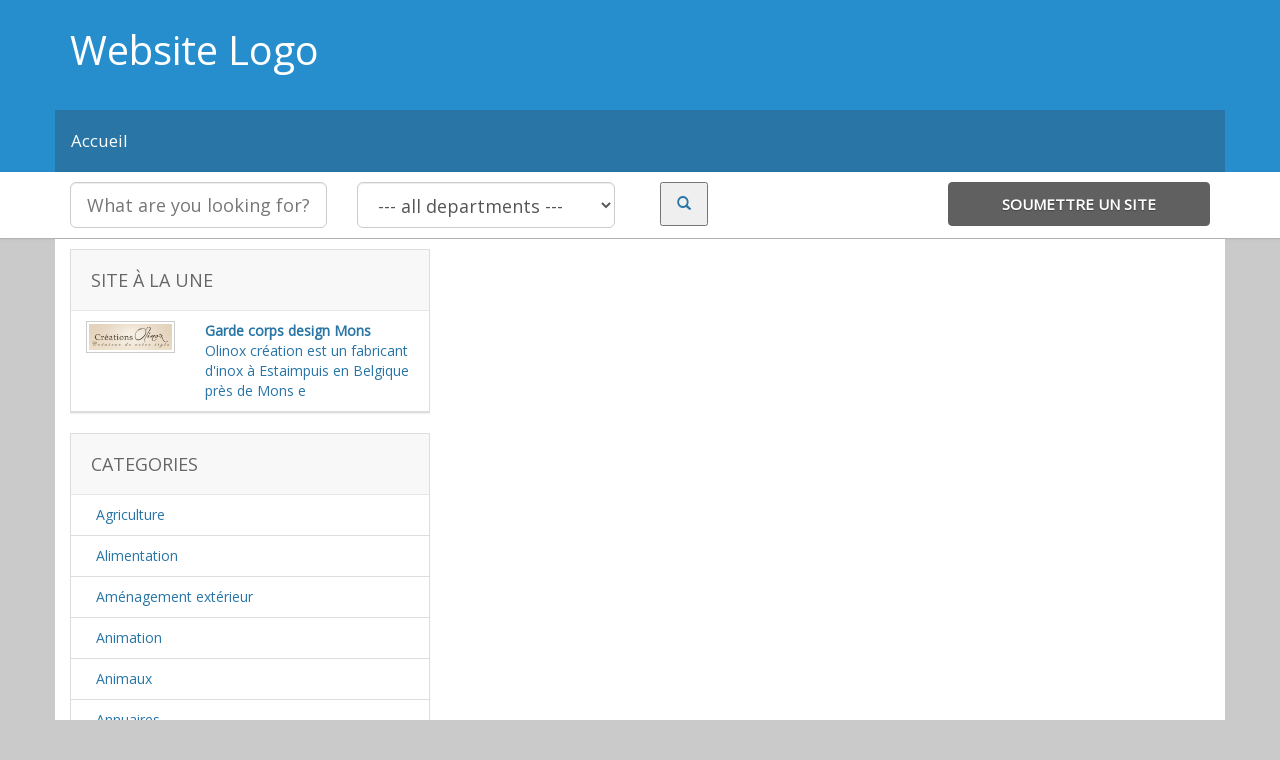

--- FILE ---
content_type: text/html; charset=UTF-8
request_url: https://www.annuaires-belgique.be/site/paintball-dans-le-pas-de-calais/
body_size: 9894
content:


<!DOCTYPE html>
<html xmlns="http://www.w3.org/1999/xhtml" lang="en-US">
<!--[if lte IE 8 ]><html lang="en" class="ie ie8"><![endif]-->
<!--[if IE 9 ]><html lang="en" class="ie"><![endif]-->
<head>
<meta http-equiv="Content-Type" content="text/html; charset=UTF-8" />
<!--[if IE]><meta http-equiv="X-UA-Compatible" content="IE=edge" /><![endif]-->

<title>Paintball dans le Pas de Calais &laquo;  Annuaires Belgique</title> 
<meta name='robots' content='max-image-preview:large' />
<meta name="viewport" content="width=device-width, initial-scale=1" /><script>
window._wpemojiSettings = {"baseUrl":"https:\/\/s.w.org\/images\/core\/emoji\/14.0.0\/72x72\/","ext":".png","svgUrl":"https:\/\/s.w.org\/images\/core\/emoji\/14.0.0\/svg\/","svgExt":".svg","source":{"concatemoji":"https:\/\/www.annuaires-belgique.be\/wp-includes\/js\/wp-emoji-release.min.js?ver=0613eb8bd67fabad33d7033fcd7224d7"}};
/*! This file is auto-generated */
!function(i,n){var o,s,e;function c(e){try{var t={supportTests:e,timestamp:(new Date).valueOf()};sessionStorage.setItem(o,JSON.stringify(t))}catch(e){}}function p(e,t,n){e.clearRect(0,0,e.canvas.width,e.canvas.height),e.fillText(t,0,0);var t=new Uint32Array(e.getImageData(0,0,e.canvas.width,e.canvas.height).data),r=(e.clearRect(0,0,e.canvas.width,e.canvas.height),e.fillText(n,0,0),new Uint32Array(e.getImageData(0,0,e.canvas.width,e.canvas.height).data));return t.every(function(e,t){return e===r[t]})}function u(e,t,n){switch(t){case"flag":return n(e,"\ud83c\udff3\ufe0f\u200d\u26a7\ufe0f","\ud83c\udff3\ufe0f\u200b\u26a7\ufe0f")?!1:!n(e,"\ud83c\uddfa\ud83c\uddf3","\ud83c\uddfa\u200b\ud83c\uddf3")&&!n(e,"\ud83c\udff4\udb40\udc67\udb40\udc62\udb40\udc65\udb40\udc6e\udb40\udc67\udb40\udc7f","\ud83c\udff4\u200b\udb40\udc67\u200b\udb40\udc62\u200b\udb40\udc65\u200b\udb40\udc6e\u200b\udb40\udc67\u200b\udb40\udc7f");case"emoji":return!n(e,"\ud83e\udef1\ud83c\udffb\u200d\ud83e\udef2\ud83c\udfff","\ud83e\udef1\ud83c\udffb\u200b\ud83e\udef2\ud83c\udfff")}return!1}function f(e,t,n){var r="undefined"!=typeof WorkerGlobalScope&&self instanceof WorkerGlobalScope?new OffscreenCanvas(300,150):i.createElement("canvas"),a=r.getContext("2d",{willReadFrequently:!0}),o=(a.textBaseline="top",a.font="600 32px Arial",{});return e.forEach(function(e){o[e]=t(a,e,n)}),o}function t(e){var t=i.createElement("script");t.src=e,t.defer=!0,i.head.appendChild(t)}"undefined"!=typeof Promise&&(o="wpEmojiSettingsSupports",s=["flag","emoji"],n.supports={everything:!0,everythingExceptFlag:!0},e=new Promise(function(e){i.addEventListener("DOMContentLoaded",e,{once:!0})}),new Promise(function(t){var n=function(){try{var e=JSON.parse(sessionStorage.getItem(o));if("object"==typeof e&&"number"==typeof e.timestamp&&(new Date).valueOf()<e.timestamp+604800&&"object"==typeof e.supportTests)return e.supportTests}catch(e){}return null}();if(!n){if("undefined"!=typeof Worker&&"undefined"!=typeof OffscreenCanvas&&"undefined"!=typeof URL&&URL.createObjectURL&&"undefined"!=typeof Blob)try{var e="postMessage("+f.toString()+"("+[JSON.stringify(s),u.toString(),p.toString()].join(",")+"));",r=new Blob([e],{type:"text/javascript"}),a=new Worker(URL.createObjectURL(r),{name:"wpTestEmojiSupports"});return void(a.onmessage=function(e){c(n=e.data),a.terminate(),t(n)})}catch(e){}c(n=f(s,u,p))}t(n)}).then(function(e){for(var t in e)n.supports[t]=e[t],n.supports.everything=n.supports.everything&&n.supports[t],"flag"!==t&&(n.supports.everythingExceptFlag=n.supports.everythingExceptFlag&&n.supports[t]);n.supports.everythingExceptFlag=n.supports.everythingExceptFlag&&!n.supports.flag,n.DOMReady=!1,n.readyCallback=function(){n.DOMReady=!0}}).then(function(){return e}).then(function(){var e;n.supports.everything||(n.readyCallback(),(e=n.source||{}).concatemoji?t(e.concatemoji):e.wpemoji&&e.twemoji&&(t(e.twemoji),t(e.wpemoji)))}))}((window,document),window._wpemojiSettings);
</script>
<link rel='stylesheet' id='slider-css' href='https://www.annuaires-belgique.be/wp-content/themes/DT/framework/slider/flexslider.css?ver=0613eb8bd67fabad33d7033fcd7224d7' media='all' />
<link rel='stylesheet' id='prettyphoto-css' href='https://www.annuaires-belgique.be/wp-content/themes/DT/framework/slider/prettyPhoto.css?ver=0613eb8bd67fabad33d7033fcd7224d7' media='all' />
<style id='wp-emoji-styles-inline-css'>

	img.wp-smiley, img.emoji {
		display: inline !important;
		border: none !important;
		box-shadow: none !important;
		height: 1em !important;
		width: 1em !important;
		margin: 0 0.07em !important;
		vertical-align: -0.1em !important;
		background: none !important;
		padding: 0 !important;
	}
</style>
<style id='wp-block-library-inline-css'>
:root{--wp-admin-theme-color:#007cba;--wp-admin-theme-color--rgb:0,124,186;--wp-admin-theme-color-darker-10:#006ba1;--wp-admin-theme-color-darker-10--rgb:0,107,161;--wp-admin-theme-color-darker-20:#005a87;--wp-admin-theme-color-darker-20--rgb:0,90,135;--wp-admin-border-width-focus:2px;--wp-block-synced-color:#7a00df;--wp-block-synced-color--rgb:122,0,223}@media (min-resolution:192dpi){:root{--wp-admin-border-width-focus:1.5px}}.wp-element-button{cursor:pointer}:root{--wp--preset--font-size--normal:16px;--wp--preset--font-size--huge:42px}:root .has-very-light-gray-background-color{background-color:#eee}:root .has-very-dark-gray-background-color{background-color:#313131}:root .has-very-light-gray-color{color:#eee}:root .has-very-dark-gray-color{color:#313131}:root .has-vivid-green-cyan-to-vivid-cyan-blue-gradient-background{background:linear-gradient(135deg,#00d084,#0693e3)}:root .has-purple-crush-gradient-background{background:linear-gradient(135deg,#34e2e4,#4721fb 50%,#ab1dfe)}:root .has-hazy-dawn-gradient-background{background:linear-gradient(135deg,#faaca8,#dad0ec)}:root .has-subdued-olive-gradient-background{background:linear-gradient(135deg,#fafae1,#67a671)}:root .has-atomic-cream-gradient-background{background:linear-gradient(135deg,#fdd79a,#004a59)}:root .has-nightshade-gradient-background{background:linear-gradient(135deg,#330968,#31cdcf)}:root .has-midnight-gradient-background{background:linear-gradient(135deg,#020381,#2874fc)}.has-regular-font-size{font-size:1em}.has-larger-font-size{font-size:2.625em}.has-normal-font-size{font-size:var(--wp--preset--font-size--normal)}.has-huge-font-size{font-size:var(--wp--preset--font-size--huge)}.has-text-align-center{text-align:center}.has-text-align-left{text-align:left}.has-text-align-right{text-align:right}#end-resizable-editor-section{display:none}.aligncenter{clear:both}.items-justified-left{justify-content:flex-start}.items-justified-center{justify-content:center}.items-justified-right{justify-content:flex-end}.items-justified-space-between{justify-content:space-between}.screen-reader-text{clip:rect(1px,1px,1px,1px);word-wrap:normal!important;border:0;-webkit-clip-path:inset(50%);clip-path:inset(50%);height:1px;margin:-1px;overflow:hidden;padding:0;position:absolute;width:1px}.screen-reader-text:focus{clip:auto!important;background-color:#ddd;-webkit-clip-path:none;clip-path:none;color:#444;display:block;font-size:1em;height:auto;left:5px;line-height:normal;padding:15px 23px 14px;text-decoration:none;top:5px;width:auto;z-index:100000}html :where(.has-border-color){border-style:solid}html :where([style*=border-top-color]){border-top-style:solid}html :where([style*=border-right-color]){border-right-style:solid}html :where([style*=border-bottom-color]){border-bottom-style:solid}html :where([style*=border-left-color]){border-left-style:solid}html :where([style*=border-width]){border-style:solid}html :where([style*=border-top-width]){border-top-style:solid}html :where([style*=border-right-width]){border-right-style:solid}html :where([style*=border-bottom-width]){border-bottom-style:solid}html :where([style*=border-left-width]){border-left-style:solid}html :where(img[class*=wp-image-]){height:auto;max-width:100%}:where(figure){margin:0 0 1em}html :where(.is-position-sticky){--wp-admin--admin-bar--position-offset:var(--wp-admin--admin-bar--height,0px)}@media screen and (max-width:600px){html :where(.is-position-sticky){--wp-admin--admin-bar--position-offset:0px}}
</style>
<style id='classic-theme-styles-inline-css'>
/*! This file is auto-generated */
.wp-block-button__link{color:#fff;background-color:#32373c;border-radius:9999px;box-shadow:none;text-decoration:none;padding:calc(.667em + 2px) calc(1.333em + 2px);font-size:1.125em}.wp-block-file__button{background:#32373c;color:#fff;text-decoration:none}
</style>
<style id='global-styles-inline-css'>
body{--wp--preset--color--black: #000000;--wp--preset--color--cyan-bluish-gray: #abb8c3;--wp--preset--color--white: #ffffff;--wp--preset--color--pale-pink: #f78da7;--wp--preset--color--vivid-red: #cf2e2e;--wp--preset--color--luminous-vivid-orange: #ff6900;--wp--preset--color--luminous-vivid-amber: #fcb900;--wp--preset--color--light-green-cyan: #7bdcb5;--wp--preset--color--vivid-green-cyan: #00d084;--wp--preset--color--pale-cyan-blue: #8ed1fc;--wp--preset--color--vivid-cyan-blue: #0693e3;--wp--preset--color--vivid-purple: #9b51e0;--wp--preset--gradient--vivid-cyan-blue-to-vivid-purple: linear-gradient(135deg,rgba(6,147,227,1) 0%,rgb(155,81,224) 100%);--wp--preset--gradient--light-green-cyan-to-vivid-green-cyan: linear-gradient(135deg,rgb(122,220,180) 0%,rgb(0,208,130) 100%);--wp--preset--gradient--luminous-vivid-amber-to-luminous-vivid-orange: linear-gradient(135deg,rgba(252,185,0,1) 0%,rgba(255,105,0,1) 100%);--wp--preset--gradient--luminous-vivid-orange-to-vivid-red: linear-gradient(135deg,rgba(255,105,0,1) 0%,rgb(207,46,46) 100%);--wp--preset--gradient--very-light-gray-to-cyan-bluish-gray: linear-gradient(135deg,rgb(238,238,238) 0%,rgb(169,184,195) 100%);--wp--preset--gradient--cool-to-warm-spectrum: linear-gradient(135deg,rgb(74,234,220) 0%,rgb(151,120,209) 20%,rgb(207,42,186) 40%,rgb(238,44,130) 60%,rgb(251,105,98) 80%,rgb(254,248,76) 100%);--wp--preset--gradient--blush-light-purple: linear-gradient(135deg,rgb(255,206,236) 0%,rgb(152,150,240) 100%);--wp--preset--gradient--blush-bordeaux: linear-gradient(135deg,rgb(254,205,165) 0%,rgb(254,45,45) 50%,rgb(107,0,62) 100%);--wp--preset--gradient--luminous-dusk: linear-gradient(135deg,rgb(255,203,112) 0%,rgb(199,81,192) 50%,rgb(65,88,208) 100%);--wp--preset--gradient--pale-ocean: linear-gradient(135deg,rgb(255,245,203) 0%,rgb(182,227,212) 50%,rgb(51,167,181) 100%);--wp--preset--gradient--electric-grass: linear-gradient(135deg,rgb(202,248,128) 0%,rgb(113,206,126) 100%);--wp--preset--gradient--midnight: linear-gradient(135deg,rgb(2,3,129) 0%,rgb(40,116,252) 100%);--wp--preset--font-size--small: 13px;--wp--preset--font-size--medium: 20px;--wp--preset--font-size--large: 36px;--wp--preset--font-size--x-large: 42px;--wp--preset--spacing--20: 0.44rem;--wp--preset--spacing--30: 0.67rem;--wp--preset--spacing--40: 1rem;--wp--preset--spacing--50: 1.5rem;--wp--preset--spacing--60: 2.25rem;--wp--preset--spacing--70: 3.38rem;--wp--preset--spacing--80: 5.06rem;--wp--preset--shadow--natural: 6px 6px 9px rgba(0, 0, 0, 0.2);--wp--preset--shadow--deep: 12px 12px 50px rgba(0, 0, 0, 0.4);--wp--preset--shadow--sharp: 6px 6px 0px rgba(0, 0, 0, 0.2);--wp--preset--shadow--outlined: 6px 6px 0px -3px rgba(255, 255, 255, 1), 6px 6px rgba(0, 0, 0, 1);--wp--preset--shadow--crisp: 6px 6px 0px rgba(0, 0, 0, 1);}:where(.is-layout-flex){gap: 0.5em;}:where(.is-layout-grid){gap: 0.5em;}body .is-layout-flow > .alignleft{float: left;margin-inline-start: 0;margin-inline-end: 2em;}body .is-layout-flow > .alignright{float: right;margin-inline-start: 2em;margin-inline-end: 0;}body .is-layout-flow > .aligncenter{margin-left: auto !important;margin-right: auto !important;}body .is-layout-constrained > .alignleft{float: left;margin-inline-start: 0;margin-inline-end: 2em;}body .is-layout-constrained > .alignright{float: right;margin-inline-start: 2em;margin-inline-end: 0;}body .is-layout-constrained > .aligncenter{margin-left: auto !important;margin-right: auto !important;}body .is-layout-constrained > :where(:not(.alignleft):not(.alignright):not(.alignfull)){max-width: var(--wp--style--global--content-size);margin-left: auto !important;margin-right: auto !important;}body .is-layout-constrained > .alignwide{max-width: var(--wp--style--global--wide-size);}body .is-layout-flex{display: flex;}body .is-layout-flex{flex-wrap: wrap;align-items: center;}body .is-layout-flex > *{margin: 0;}body .is-layout-grid{display: grid;}body .is-layout-grid > *{margin: 0;}:where(.wp-block-columns.is-layout-flex){gap: 2em;}:where(.wp-block-columns.is-layout-grid){gap: 2em;}:where(.wp-block-post-template.is-layout-flex){gap: 1.25em;}:where(.wp-block-post-template.is-layout-grid){gap: 1.25em;}.has-black-color{color: var(--wp--preset--color--black) !important;}.has-cyan-bluish-gray-color{color: var(--wp--preset--color--cyan-bluish-gray) !important;}.has-white-color{color: var(--wp--preset--color--white) !important;}.has-pale-pink-color{color: var(--wp--preset--color--pale-pink) !important;}.has-vivid-red-color{color: var(--wp--preset--color--vivid-red) !important;}.has-luminous-vivid-orange-color{color: var(--wp--preset--color--luminous-vivid-orange) !important;}.has-luminous-vivid-amber-color{color: var(--wp--preset--color--luminous-vivid-amber) !important;}.has-light-green-cyan-color{color: var(--wp--preset--color--light-green-cyan) !important;}.has-vivid-green-cyan-color{color: var(--wp--preset--color--vivid-green-cyan) !important;}.has-pale-cyan-blue-color{color: var(--wp--preset--color--pale-cyan-blue) !important;}.has-vivid-cyan-blue-color{color: var(--wp--preset--color--vivid-cyan-blue) !important;}.has-vivid-purple-color{color: var(--wp--preset--color--vivid-purple) !important;}.has-black-background-color{background-color: var(--wp--preset--color--black) !important;}.has-cyan-bluish-gray-background-color{background-color: var(--wp--preset--color--cyan-bluish-gray) !important;}.has-white-background-color{background-color: var(--wp--preset--color--white) !important;}.has-pale-pink-background-color{background-color: var(--wp--preset--color--pale-pink) !important;}.has-vivid-red-background-color{background-color: var(--wp--preset--color--vivid-red) !important;}.has-luminous-vivid-orange-background-color{background-color: var(--wp--preset--color--luminous-vivid-orange) !important;}.has-luminous-vivid-amber-background-color{background-color: var(--wp--preset--color--luminous-vivid-amber) !important;}.has-light-green-cyan-background-color{background-color: var(--wp--preset--color--light-green-cyan) !important;}.has-vivid-green-cyan-background-color{background-color: var(--wp--preset--color--vivid-green-cyan) !important;}.has-pale-cyan-blue-background-color{background-color: var(--wp--preset--color--pale-cyan-blue) !important;}.has-vivid-cyan-blue-background-color{background-color: var(--wp--preset--color--vivid-cyan-blue) !important;}.has-vivid-purple-background-color{background-color: var(--wp--preset--color--vivid-purple) !important;}.has-black-border-color{border-color: var(--wp--preset--color--black) !important;}.has-cyan-bluish-gray-border-color{border-color: var(--wp--preset--color--cyan-bluish-gray) !important;}.has-white-border-color{border-color: var(--wp--preset--color--white) !important;}.has-pale-pink-border-color{border-color: var(--wp--preset--color--pale-pink) !important;}.has-vivid-red-border-color{border-color: var(--wp--preset--color--vivid-red) !important;}.has-luminous-vivid-orange-border-color{border-color: var(--wp--preset--color--luminous-vivid-orange) !important;}.has-luminous-vivid-amber-border-color{border-color: var(--wp--preset--color--luminous-vivid-amber) !important;}.has-light-green-cyan-border-color{border-color: var(--wp--preset--color--light-green-cyan) !important;}.has-vivid-green-cyan-border-color{border-color: var(--wp--preset--color--vivid-green-cyan) !important;}.has-pale-cyan-blue-border-color{border-color: var(--wp--preset--color--pale-cyan-blue) !important;}.has-vivid-cyan-blue-border-color{border-color: var(--wp--preset--color--vivid-cyan-blue) !important;}.has-vivid-purple-border-color{border-color: var(--wp--preset--color--vivid-purple) !important;}.has-vivid-cyan-blue-to-vivid-purple-gradient-background{background: var(--wp--preset--gradient--vivid-cyan-blue-to-vivid-purple) !important;}.has-light-green-cyan-to-vivid-green-cyan-gradient-background{background: var(--wp--preset--gradient--light-green-cyan-to-vivid-green-cyan) !important;}.has-luminous-vivid-amber-to-luminous-vivid-orange-gradient-background{background: var(--wp--preset--gradient--luminous-vivid-amber-to-luminous-vivid-orange) !important;}.has-luminous-vivid-orange-to-vivid-red-gradient-background{background: var(--wp--preset--gradient--luminous-vivid-orange-to-vivid-red) !important;}.has-very-light-gray-to-cyan-bluish-gray-gradient-background{background: var(--wp--preset--gradient--very-light-gray-to-cyan-bluish-gray) !important;}.has-cool-to-warm-spectrum-gradient-background{background: var(--wp--preset--gradient--cool-to-warm-spectrum) !important;}.has-blush-light-purple-gradient-background{background: var(--wp--preset--gradient--blush-light-purple) !important;}.has-blush-bordeaux-gradient-background{background: var(--wp--preset--gradient--blush-bordeaux) !important;}.has-luminous-dusk-gradient-background{background: var(--wp--preset--gradient--luminous-dusk) !important;}.has-pale-ocean-gradient-background{background: var(--wp--preset--gradient--pale-ocean) !important;}.has-electric-grass-gradient-background{background: var(--wp--preset--gradient--electric-grass) !important;}.has-midnight-gradient-background{background: var(--wp--preset--gradient--midnight) !important;}.has-small-font-size{font-size: var(--wp--preset--font-size--small) !important;}.has-medium-font-size{font-size: var(--wp--preset--font-size--medium) !important;}.has-large-font-size{font-size: var(--wp--preset--font-size--large) !important;}.has-x-large-font-size{font-size: var(--wp--preset--font-size--x-large) !important;}
</style>
<link rel='stylesheet' id='bootstrap-css' href='https://www.annuaires-belgique.be/wp-content/themes/DT/framework/css/css.bootstrap.css?ver=0613eb8bd67fabad33d7033fcd7224d7' media='all' />
<link rel='stylesheet' id='wlt_core-css' href='https://www.annuaires-belgique.be/wp-content/themes/DT/framework/css/css.core.css?ver=0613eb8bd67fabad33d7033fcd7224d7' media='all' />
<link rel='stylesheet' id='wlt_child-theme-css' href='https://www.annuaires-belgique.be/wp-content/themes/DT/templates/template_directory_theme/style.css?ver=0613eb8bd67fabad33d7033fcd7224d7' media='all' />
<script src="https://www.annuaires-belgique.be/wp-includes/js/jquery/jquery.min.js?ver=3.7.1" id="jquery-core-js"></script>
<script src="https://www.annuaires-belgique.be/wp-includes/js/jquery/jquery-migrate.min.js?ver=3.4.1" id="jquery-migrate-js"></script>
<script src="https://www.annuaires-belgique.be/wp-content/themes/DT/framework/js/bootstrap-datetimepicker.js?ver=0613eb8bd67fabad33d7033fcd7224d7" id="datetimepicker-js"></script>
<script src="https://www.annuaires-belgique.be/wp-content/themes/DT/framework/slider/jquery.flexslider-min.js?ver=0613eb8bd67fabad33d7033fcd7224d7" id="slider-js"></script>
<script src="https://www.annuaires-belgique.be/wp-content/themes/DT/framework/slider/jquery.prettyPhoto.js?ver=0613eb8bd67fabad33d7033fcd7224d7" id="prettyphoto-js"></script>
<script src="https://www.annuaires-belgique.be/wp-content/themes/DT/framework/player/mediaelement-and-player.min.js?ver=0613eb8bd67fabad33d7033fcd7224d7" id="video-js"></script>
<link rel="https://api.w.org/" href="https://www.annuaires-belgique.be/wp-json/" /><link rel="EditURI" type="application/rsd+xml" title="RSD" href="https://www.annuaires-belgique.be/xmlrpc.php?rsd" />
<link rel="canonical" href="https://www.annuaires-belgique.be/site/paintball-dans-le-pas-de-calais/" />
<link rel="alternate" type="application/json+oembed" href="https://www.annuaires-belgique.be/wp-json/oembed/1.0/embed?url=https%3A%2F%2Fwww.annuaires-belgique.be%2Fsite%2Fpaintball-dans-le-pas-de-calais%2F" />
<link rel="alternate" type="text/xml+oembed" href="https://www.annuaires-belgique.be/wp-json/oembed/1.0/embed?url=https%3A%2F%2Fwww.annuaires-belgique.be%2Fsite%2Fpaintball-dans-le-pas-de-calais%2F&#038;format=xml" />
<link href='https://fonts.googleapis.com/css?family=Open+Sans' rel='stylesheet' type='text/css'><style type='text/css'>/*** Styles Added Thursday 7th of May 2015 01:31:06 PM ***/

body { background:#ecf7ff; border:0px; }
#core_padding .container { background:#fff; }
body,a { color:#2875a6;}
.btn-primary, .core_advanced_search_form .btn, .btn-primary:focus, .btn-primary:hover, .wlt_search_results.list_style .btn, .wlt_search_results.grid_style .btn, .btn.btn-primary { background:#278ece; border-color:#278ece; color: #fff; text-shadow: 0 0px 0px #fff;}
header { background:#278ece; border:0px; } #core_header { background:transparent; }
#core_header_navigation { background:#2875a6; border:0px; }
#core_header_navigation .nav > li a { color:#fff;}
#core_header_navigation .welcometext { color:#fff;}
#core_menu_wrapper .row, #wlt_smalldevicemenubar a.b1 { background:#2875a6; } 
.header_style2 .navbar-nav > li > a, #core_menu_wrapper .navbar-nav li > a { color:#ffffff;}
.header_style2 .navbar-nav > li .dropdown-menu > li > a, #core_menu_wrapper .navbar-nav .dropdown-menu > li > a { color:#000; }
#core_footer_wrapper, #footer_content { background:#2875a6; border:0px; }
#core_footer_wrapper, #footer_content, #core_footer_wrapper h3 { color:#ffffff;}
#footer_bottom  { background:#278ece; border:0px; }
#footer_bottom .container, #footer_bottom .container a { color:#ffffff;}
.itemdata.featured .thumbnail { color: #ffffff; background:#278ece !important; border-color: #d6e9c6; }
		.itemdata.featured .thumbnail .caption { color: #ffffff; }.itemdata.featured .thumbnail a { color: #ffffff; }.itemdata.featured .thumbnail h1 a { color: #ffffff; }.itemdata.featured .thumbnail .btn-primary, .itemdata.featured .thumbnail .btn { background: #278ece; color:#fff; }
#core_mobile_menu.navbar-inverse, #core_mobile_menu .nav > li:hover { background:#278ece !important; }body > .navbar .brand, #core_mobile_menu, #core_mobile_menu ul a { color: #ffffff; }#core_mobile_menu .navbar-inverse .navbar-toggle {color: #fff; background: #278ece !important;  }

/*** Styles Added Thursday 7th of May 2015 01:31:32 PM ***/

body { background:#ecf7ff; border:0px; }
#core_padding .container { background:#fff; }
body,a { color:#2875a6;}
.btn-primary, .core_advanced_search_form .btn, .btn-primary:focus, .btn-primary:hover, .wlt_search_results.list_style .btn, .wlt_search_results.grid_style .btn, .btn.btn-primary { background:#278ece; border-color:#278ece; color: #fff; text-shadow: 0 0px 0px #fff;}
header { background:#278ece; border:0px; } #core_header { background:transparent; }
#core_header_navigation { background:#2875a6; border:0px; }
#core_header_navigation .nav > li a { color:#fff;}
#core_header_navigation .welcometext { color:#fff;}
#core_menu_wrapper .row, #wlt_smalldevicemenubar a.b1 { background:#2875a6; } 
.header_style2 .navbar-nav > li > a, #core_menu_wrapper .navbar-nav li > a { color:#ffffff;}
.header_style2 .navbar-nav > li .dropdown-menu > li > a, #core_menu_wrapper .navbar-nav .dropdown-menu > li > a { color:#000; }
#core_footer_wrapper, #footer_content { background:#4e4f4f; border:0px; }
#core_footer_wrapper, #footer_content, #core_footer_wrapper h3 { color:#ffffff;}
#footer_bottom  { background:#757575; border:0px; }
#footer_bottom .container, #footer_bottom .container a { color:#ffffff;}
.itemdata.featured .thumbnail { color: #ffffff; background:#278ece !important; border-color: #d6e9c6; }
		.itemdata.featured .thumbnail .caption { color: #ffffff; }.itemdata.featured .thumbnail a { color: #ffffff; }.itemdata.featured .thumbnail h1 a { color: #ffffff; }.itemdata.featured .thumbnail .btn-primary, .itemdata.featured .thumbnail .btn { background: #278ece; color:#fff; }
#core_mobile_menu.navbar-inverse, #core_mobile_menu .nav > li:hover { background:#278ece !important; }body > .navbar .brand, #core_mobile_menu, #core_mobile_menu ul a { color: #ffffff; }#core_mobile_menu .navbar-inverse .navbar-toggle {color: #fff; background: #278ece !important;  }

/*** Styles Added Thursday 7th of May 2015 01:33:13 PM ***/

body { background:#cacaca; border:0px; }
#core_padding .container { background:#fff; }
body,a { color:#2875a6;}
.btn-primary, .core_advanced_search_form .btn, .btn-primary:focus, .btn-primary:hover, .wlt_search_results.list_style .btn, .wlt_search_results.grid_style .btn, .btn.btn-primary { background:#278ece; border-color:#278ece; color: #fff; text-shadow: 0 0px 0px #fff;}
header { background:#278ece; border:0px; } #core_header { background:transparent; }
#core_header_navigation { background:#2875a6; border:0px; }
#core_header_navigation .nav > li a { color:#fff;}
#core_header_navigation .welcometext { color:#fff;}
#core_menu_wrapper .row, #wlt_smalldevicemenubar a.b1 { background:#2875a6; } 
.header_style2 .navbar-nav > li > a, #core_menu_wrapper .navbar-nav li > a { color:#ffffff;}
.header_style2 .navbar-nav > li .dropdown-menu > li > a, #core_menu_wrapper .navbar-nav .dropdown-menu > li > a { color:#000; }
#core_footer_wrapper, #footer_content { background:#4e4f4f; border:0px; }
#core_footer_wrapper, #footer_content, #core_footer_wrapper h3 { color:#ffffff;}
#footer_bottom  { background:#757575; border:0px; }
#footer_bottom .container, #footer_bottom .container a { color:#ffffff;}
.itemdata.featured .thumbnail { color: #ffffff; background:#278ece !important; border-color: #d6e9c6; }
		.itemdata.featured .thumbnail .caption { color: #ffffff; }.itemdata.featured .thumbnail a { color: #ffffff; }.itemdata.featured .thumbnail h1 a { color: #ffffff; }.itemdata.featured .thumbnail .btn-primary, .itemdata.featured .thumbnail .btn { background: #278ece; color:#fff; }
#core_mobile_menu.navbar-inverse, #core_mobile_menu .nav > li:hover { background:#278ece !important; }body > .navbar .brand, #core_mobile_menu, #core_mobile_menu ul a { color: #ffffff; }#core_mobile_menu .navbar-inverse .navbar-toggle {color: #fff; background: #278ece !important;  }
</style><link rel="image_src" href="https://www.annuaires-belgique.be/wp-includes/images/media/default.png" /> 
<!--[if lt IE 9]>
      <script src="https://oss.maxcdn.com/libs/html5shiv/3.7.0/html5shiv.js"></script>
      <script src="https://oss.maxcdn.com/libs/respond.js/1.4.2/respond.min.js"></script>
<![endif]-->

</head>

 
<body data-rsssl=1 class="listing_type-template-default single single-listing_type postid-207 single-format-standard wp-embed-responsive" >
 
<div class="page-wrapper " id="listing_styles">
 
  
     
<div class="header_wrapper">

    <header id="header">
    
        <div class="overlay"> 
    
        <div class="container header_style" id="core_header">
<div class="row"><div class="col-md-5 col-sm-5" id="core_logo"><a href="https://www.annuaires-belgique.be/" title="Annuaires Belgique"><H1>Website Logo</H1></a></div><div class="col-md-7 col-sm-7 hidden-xs" id="core_banner"></div></div></div><!-- [WLT] FRAMRWORK // MENU -->
				
		<div class="container" id="core_smallmenu"><div class="row">
			<div id="wlt_smalldevicemenubar">
			<a href="#" class="b1" data-toggle="collapse" data-target=".wlt_smalldevicemenu">Website Navigation <span class="glyphicon glyphicon-chevron-down"></span></a>
			 <div class="wlt_smalldevicemenu collapse"><ul id="menu-haut-1" class=""><li  class="menu-item menu-item-type-custom menu-item-object-custom menu-item-home"><a href="https://www.annuaires-belgique.be"><span>Accueil</span></a></li></ul></div>       
			</div>
		</div></div>
		
		
		<div id="core_menu_wrapper"><div class="container"><div class="row"><nav class="navbar" role="navigation"><div class="navbar-collapse"><ul id="menu-haut" class="nav navbar-nav"><li  class="menu-item menu-item-type-custom menu-item-object-custom menu-item-home"><a href="https://www.annuaires-belgique.be"><span>Accueil</span></a></li></ul></div></nav></div></div></div>    
         

<div id="core_new_header_wrapper" class="hidden-xs hidden-sm">
<div class="container">

<div id="core_new_header" class="row">
<div class="col-md-9">

<form id="header-search" action="https://www.annuaires-belgique.be/" method="get" class="clearfix">            
            
            <div class="col-md-4 col-sm-12">
            <input type="text" name="s" class="form-control input-lg" value="" placeholder="What are you looking for?">
            </div>
            
                        <div class="col-md-4 col-sm-12">
            <select name="cat1" class="form-control input-lg">
            <option value="">--- all departments ---</option>
					<option value="221" >Agriculture</option><option value="55" >Alimentation</option><option value="215" > -- Bar</option><option value="204" > -- bio</option><option value="96" > -- Boucherie Charcuterie</option><option value="81" > -- Boulangerie / Patisserie</option><option value="57" > -- Traiteur</option><option value="72" >Aménagement extérieur</option><option value="63" >Animation</option><option value="69" >Animaux</option><option value="71" >Annuaires</option><option value="60" >Artisans</option><option value="56" > -- Bâtiment</option><option value="206" > ---- Isolation</option><option value="95" > -- Carrelage / Faience</option><option value="79" > -- Construction / Rénovation</option><option value="80" > -- Electricité</option><option value="77" > -- Menuiserie</option><option value="94" > -- Peintre en batiment / Peinture</option><option value="68" > -- Plombier Chauffagiste</option><option value="76" > -- Toiture</option><option value="233" >Assainissement</option><option value="218" >Association</option><option value="59" >Automobile</option><option value="93" > -- Auto ecole</option><option value="109" > -- Garage</option><option value="91" > -- Location limousine</option><option value="73" > -- Taxi</option><option value="78" > -- Transport</option><option value="74" >Avocat</option><option value="225" >Bien-être</option><option value="253" >Blog</option><option value="250" >Blogs</option><option value="66" >Boutique</option><option value="85" > -- Coiffeur</option><option value="87" > -- Fleuriste</option><option value="243" > -- Opticien</option><option value="92" > -- Tatouage Piercing</option><option value="212" >Buanderie</option><option value="62" >Communication</option><option value="259" >Courtier</option><option value="244" >Débarras</option><option value="209" >Décoration</option><option value="249" >Dépannage</option><option value="216" >Déstockage</option><option value="54" >Divers</option><option value="242" >Echafaudage</option><option value="208" >Ecologie / énergie</option><option value="207" >Electroménager</option><option value="86" >Entreprise</option><option value="255" > -- Entreprise de nettoyage</option><option value="256" >événementiel</option><option value="235" >Fédération</option><option value="84" >Ferrailleur</option><option value="251" >Fleuriste</option><option value="222" >Immobilier</option><option value="217" >Industrie</option><option value="67" >Informatique</option><option value="58" >Institut de beauté / Esthétique</option><option value="132" >Jardin</option><option value="248" >Location matériel BTP</option><option value="213" >Loisirs</option><option value="214" > -- Bar à champagne</option><option value="224" >Luthier</option><option value="65" >Maison</option><option value="229" >Manutention</option><option value="219" >Mariage</option><option value="70" >Medical</option><option value="230" >Moto</option><option value="257" >Personnalisation</option><option value="205" >Photographe</option><option value="82" >Poêle à bois</option><option value="237" >Prêt-à-porter</option><option value="234" >Producteur</option><option value="252" >Puériculture</option><option value="254" >Rénovation</option><option value="64" >Restaurants</option><option value="211" > -- Matériel de cuisine</option><option value="210" >Restauration vitraux</option><option value="89" >Sécurité et gardiennage</option><option value="90" >Serrurier</option><option value="61" >Services à la personne</option><option value="223" >Services aux entreprises</option><option value="260" >Spa</option><option value="75" >Sports et loisirs</option><option value="227" >Thérapeute</option><option value="220" >Traitement contre l'humidité</option><option value="228" >Travaux accès difficile</option><option value="236" >Vente de bennes</option><option value="226" >Voyage</option>				</select>
            </div>
             
                       
            <div class="col-md-4 col-sm-12">
            	
                <div class="col-md-4"> <button type="submit" class="search_button"><i class="glyphicon glyphicon-search"></i></button> </div>
            	<div class="col-md-8 hidden-xs">
                <div class="addthis_toolbox addthis_default_style addthis_32x32_style" style="min-width:200px;">
<a class="addthis_button_preferred_1"></a>
<a class="addthis_button_preferred_2"></a> 
<a class="addthis_button_compact"></a>
<a class="addthis_counter addthis_bubble_style"></a></div>
<script type="text/javascript">var addthis_config = {"data_track_addressbar":false};</script>
<script type="text/javascript" src="//s7.addthis.com/js/300/addthis_widget.js#pubid="></script>
                                </div>            	
                
            </div>			  
</form>
</div>

<div class="col-md-3 col-sm-12">
	<div class="addlistingbtn btn col-md-12"><a href="">Soumettre un site</a></div>
</div>
<div class="clearfix"></div>
</div>

</div> 
</div>

    
        </div>
    
    </header>

	 
</div> 

<div id="core_padding">

	<div class="container core_section_top_container">
    
     

		<div class="row core_section_top_row">
 




	 
 		
	
		        
        
<aside class="col-md-4 col-sm-4 hidden-xs" id="core_left_column">
        
	                 
    <div class='core_widgets_listings'><div class="panel panel-default"><div class="panel-heading">Site à la une</div><ul class='list-group'><li class='list-group-item'><div class='row clearfix'><div class='col-md-4 hidden-sm hidden-xs'><a href='https://www.annuaires-belgique.be/site/garde-corps-design-mons/' class='frame'><img width="300" height="94" src="https://www.annuaires-belgique.be/wp-content/uploads/2015/05/escalier-olinox-300x94.jpg" class="wlt_thumbnail img-responsive wp-post-image" alt="" decoding="async" srcset="https://www.annuaires-belgique.be/wp-content/uploads/2015/05/escalier-olinox-300x94.jpg 300w, https://www.annuaires-belgique.be/wp-content/uploads/2015/05/escalier-olinox.jpg 318w" sizes="(max-width: 300px) 100vw, 300px" /></a></div>
					<div class='col-md-8 col-sm-12 col-xs-12'><b><a href="https://www.annuaires-belgique.be/site/garde-corps-design-mons/" ><span >Garde corps design Mons</span></a></b><div class="clearfix"></div> <span class='wlt_shortcode_excerpt' >Olinox cr&eacute;ation est un fabricant d'inox &agrave; Estaimpuis en Belgique pr&egrave;s de Mons e</span></div></div></li></ul><div class="clearfix"></div></div></div><div class='core_widgets_categories_list normallayout'><div class="panel panel-default"><div class="panel-heading">Categories</div><ul class="list-group clearfix"><li class="list-group-item"><a href='https://www.annuaires-belgique.be/societe/agriculture/'> Agriculture</a></li>
<li class="list-group-item"><a href='https://www.annuaires-belgique.be/societe/alimentation/'> Alimentation</a><ul class='children'>
<li class="list-group-item"><a href='https://www.annuaires-belgique.be/societe/bar/'> Bar</a></li>
<li class="list-group-item"><a href='https://www.annuaires-belgique.be/societe/bio/'> bio</a></li>
<li class="list-group-item"><a href='https://www.annuaires-belgique.be/societe/boucherie-charcuterie/'> Boucherie Charcuterie</a></li>
<li class="list-group-item"><a href='https://www.annuaires-belgique.be/societe/boulangerie-patisserie/'> Boulangerie / Patisserie</a></li>
<li class="list-group-item"><a href='https://www.annuaires-belgique.be/societe/traiteur/'> Traiteur</a></li>
</ul>
</li>
<li class="list-group-item"><a href='https://www.annuaires-belgique.be/societe/amenagement-exterieur/'> Aménagement extérieur</a></li>
<li class="list-group-item"><a href='https://www.annuaires-belgique.be/societe/animation/'> Animation</a></li>
<li class="list-group-item"><a href='https://www.annuaires-belgique.be/societe/animaux/'> Animaux</a></li>
<li class="list-group-item"><a href='https://www.annuaires-belgique.be/societe/annuaires/'> Annuaires</a></li>
<li class="list-group-item"><a href='https://www.annuaires-belgique.be/societe/artisans/'> Artisans</a><ul class='children'>
<li class="list-group-item"><a href='https://www.annuaires-belgique.be/societe/batiment/'> Bâtiment</a>	<ul class='children'>
<li class="list-group-item"><a href='https://www.annuaires-belgique.be/societe/isolation/'> Isolation</a></li>
	</ul>
</li>
<li class="list-group-item"><a href='https://www.annuaires-belgique.be/societe/carrelage-faience/'> Carrelage / Faience</a></li>
<li class="list-group-item"><a href='https://www.annuaires-belgique.be/societe/construction-renovation/'> Construction / Rénovation</a></li>
<li class="list-group-item"><a href='https://www.annuaires-belgique.be/societe/electricite/'> Electricité</a></li>
<li class="list-group-item"><a href='https://www.annuaires-belgique.be/societe/menuiserie/'> Menuiserie</a></li>
<li class="list-group-item"><a href='https://www.annuaires-belgique.be/societe/peintre-en-batiment-peinture/'> Peintre en batiment / Peinture</a></li>
<li class="list-group-item"><a href='https://www.annuaires-belgique.be/societe/plombier-chauffagiste/'> Plombier Chauffagiste</a></li>
<li class="list-group-item"><a href='https://www.annuaires-belgique.be/societe/toiture/'> Toiture</a></li>
</ul>
</li>
<li class="list-group-item"><a href='https://www.annuaires-belgique.be/societe/assainissement/'> Assainissement</a></li>
<li class="list-group-item"><a href='https://www.annuaires-belgique.be/societe/automobile/'> Automobile</a><ul class='children'>
<li class="list-group-item"><a href='https://www.annuaires-belgique.be/societe/auto-ecole/'> Auto ecole</a></li>
<li class="list-group-item"><a href='https://www.annuaires-belgique.be/societe/garage/'> Garage</a></li>
<li class="list-group-item"><a href='https://www.annuaires-belgique.be/societe/location-limousine/'> Location limousine</a></li>
<li class="list-group-item"><a href='https://www.annuaires-belgique.be/societe/taxi/'> Taxi</a></li>
<li class="list-group-item"><a href='https://www.annuaires-belgique.be/societe/transport/'> Transport</a></li>
</ul>
</li>
<li class="list-group-item"><a href='https://www.annuaires-belgique.be/societe/avocat/'> Avocat</a></li>
<li class="list-group-item"><a href='https://www.annuaires-belgique.be/societe/bien-etre/'> Bien-être</a></li>
<li class="list-group-item"><a href='https://www.annuaires-belgique.be/societe/blog/'> Blog</a></li>
<li class="list-group-item"><a href='https://www.annuaires-belgique.be/societe/blogs/'> Blogs</a></li>
<li class="list-group-item"><a href='https://www.annuaires-belgique.be/societe/boutique/'> Boutique</a><ul class='children'>
<li class="list-group-item"><a href='https://www.annuaires-belgique.be/societe/coiffeur/'> Coiffeur</a></li>
<li class="list-group-item"><a href='https://www.annuaires-belgique.be/societe/fleuriste/'> Fleuriste</a></li>
<li class="list-group-item"><a href='https://www.annuaires-belgique.be/societe/opticien/'> Opticien</a></li>
<li class="list-group-item"><a href='https://www.annuaires-belgique.be/societe/tatouage-piercing/'> Tatouage Piercing</a></li>
</ul>
</li>
<li class="list-group-item"><a href='https://www.annuaires-belgique.be/societe/communication/'> Communication</a></li>
<li class="list-group-item"><a href='https://www.annuaires-belgique.be/societe/courtier/'> Courtier</a></li>
<li class="list-group-item"><a href='https://www.annuaires-belgique.be/societe/debarras/'> Débarras</a></li>
<li class="list-group-item"><a href='https://www.annuaires-belgique.be/societe/decoration/'> Décoration</a></li>
<li class="list-group-item"><a href='https://www.annuaires-belgique.be/societe/depannage/'> Dépannage</a></li>
<li class="list-group-item"><a href='https://www.annuaires-belgique.be/societe/destockage/'> Déstockage</a></li>
<li class="list-group-item"><a href='https://www.annuaires-belgique.be/societe/divers/'> Divers</a></li>
<li class="list-group-item"><a href='https://www.annuaires-belgique.be/societe/echafaudage/'> Echafaudage</a></li>
<li class="list-group-item"><a href='https://www.annuaires-belgique.be/societe/ecologie-energie/'> Ecologie / énergie</a></li>
<li class="list-group-item"><a href='https://www.annuaires-belgique.be/societe/electromenager/'> Electroménager</a></li>
<li class="list-group-item"><a href='https://www.annuaires-belgique.be/societe/entreprise/'> Entreprise</a><ul class='children'>
<li class="list-group-item"><a href='https://www.annuaires-belgique.be/societe/entreprise-de-nettoyage/'> Entreprise de nettoyage</a></li>
</ul>
</li>
<li class="list-group-item"><a href='https://www.annuaires-belgique.be/societe/evenementiel/'> événementiel</a></li>
<li class="list-group-item"><a href='https://www.annuaires-belgique.be/societe/federation/'> Fédération</a></li>
<li class="list-group-item"><a href='https://www.annuaires-belgique.be/societe/ferrailleur/'> Ferrailleur</a></li>
<li class="list-group-item"><a href='https://www.annuaires-belgique.be/societe/fleuriste-2/'> Fleuriste</a></li>
<li class="list-group-item"><a href='https://www.annuaires-belgique.be/societe/immobilier/'> Immobilier</a></li>
<li class="list-group-item"><a href='https://www.annuaires-belgique.be/societe/industrie/'> Industrie</a></li>
<li class="list-group-item"><a href='https://www.annuaires-belgique.be/societe/informatique/'> Informatique</a></li>
<li class="list-group-item"><a href='https://www.annuaires-belgique.be/societe/institut-de-beaute-esthetique/'> Institut de beauté / Esthétique</a></li>
<li class="list-group-item"><a href='https://www.annuaires-belgique.be/societe/jardin/'> Jardin</a></li>
<li class="list-group-item"><a href='https://www.annuaires-belgique.be/societe/location-materiel-btp/'> Location matériel BTP</a></li>
<li class="list-group-item"><a href='https://www.annuaires-belgique.be/societe/loisirs/'> Loisirs</a></li>
<li class="list-group-item"><a href='https://www.annuaires-belgique.be/societe/luthier/'> Luthier</a></li>
<li class="list-group-item"><a href='https://www.annuaires-belgique.be/societe/maison/'> Maison</a></li>
<li class="list-group-item"><a href='https://www.annuaires-belgique.be/societe/manutention/'> Manutention</a></li>
<li class="list-group-item"><a href='https://www.annuaires-belgique.be/societe/mariage/'> Mariage</a></li>
<li class="list-group-item"><a href='https://www.annuaires-belgique.be/societe/medical/'> Medical</a></li>
<li class="list-group-item"><a href='https://www.annuaires-belgique.be/societe/moto/'> Moto</a></li>
<li class="list-group-item"><a href='https://www.annuaires-belgique.be/societe/personnalisation/'> Personnalisation</a></li>
<li class="list-group-item"><a href='https://www.annuaires-belgique.be/societe/photographe/'> Photographe</a></li>
<li class="list-group-item"><a href='https://www.annuaires-belgique.be/societe/poele-bois/'> Poêle à bois</a></li>
<li class="list-group-item"><a href='https://www.annuaires-belgique.be/societe/pret-a-porter/'> Prêt-à-porter</a></li>
<li class="list-group-item"><a href='https://www.annuaires-belgique.be/societe/producteur/'> Producteur</a></li>
<li class="list-group-item"><a href='https://www.annuaires-belgique.be/societe/puericulture/'> Puériculture</a></li>
<li class="list-group-item"><a href='https://www.annuaires-belgique.be/societe/renovation/'> Rénovation</a></li>
<li class="list-group-item"><a href='https://www.annuaires-belgique.be/societe/restaurants/'> Restaurants</a></li>
<li class="list-group-item"><a href='https://www.annuaires-belgique.be/societe/restauration-vitraux/'> Restauration vitraux</a></li>
<li class="list-group-item"><a href='https://www.annuaires-belgique.be/societe/securite-et-gardiennage/'> Sécurité et gardiennage</a></li>
<li class="list-group-item"><a href='https://www.annuaires-belgique.be/societe/serrurier/'> Serrurier</a></li>
<li class="list-group-item"><a href='https://www.annuaires-belgique.be/societe/services-a-la-personne/'> Services à la personne</a></li>
<li class="list-group-item"><a href='https://www.annuaires-belgique.be/societe/services-aux-entreprises/'> Services aux entreprises</a></li>
<li class="list-group-item"><a href='https://www.annuaires-belgique.be/societe/spa/'> Spa</a></li>
<li class="list-group-item"><a href='https://www.annuaires-belgique.be/societe/sports-et-loisirs/'> Sports et loisirs</a></li>
<li class="list-group-item"><a href='https://www.annuaires-belgique.be/societe/therapeute/'> Thérapeute</a></li>
<li class="list-group-item"><a href='https://www.annuaires-belgique.be/societe/traitement-contre-lhumidite/'> Traitement contre l&#039;humidité</a></li>
<li class="list-group-item"><a href='https://www.annuaires-belgique.be/societe/travaux-acces-difficile/'> Travaux accès difficile</a></li>
<li class="list-group-item"><a href='https://www.annuaires-belgique.be/societe/vente-de-bennes/'> Vente de bennes</a></li>
<li class="list-group-item"><a href='https://www.annuaires-belgique.be/societe/voyage/'> Voyage</a></li>
</ul><div class="clearfix"></div></div></div>            
                
</aside> 
      
            
 
	<article class="col-md-8 col-sm-8" id="core_middle_column"><div id="core_ajax_callback"></div>	
	 
       
		
		 
		        
        
<a name="toplisting"></a>
        
<div >   
 
	        
</div> 
        
        	
		 

 	
                
                
        </article>
        
 
               
        
          
    
        
	</div>

	</div> 

</div> 

 

<!-- [WLT] FRAMRWORK // FOOTER -->

<p id="back-top"> <a href="#top"><span></span></a> </p>

<footer id="core_footer_wrapper">

    <div class="container" id="footer_content">
    
        <div class="row">
            
                <div class="col-md-12"></div>
                
                <div class="hide hidden-xs"></div>
                
                <div class="hide hidden-xs"></div>
            
                <div class="clearfix"></div>
            
        </div>
            
    </div>

	<div id="footer_bottom" class="clearfix">

		<div class="container">
      
                &copy; Copyright 2023 - https://www.annuaires-belgique.be                
              
                           
    
	</div>
        
</div>

</footer>
<div id="freeow" class="freeow freeow-top-right"></div>
 
</div>


<div id="core_footer_ajax"></div>
  
<script> jQuery(document).ready(function(){ jQuery('video,audio').mediaelementplayer(); }); </script><script type="text/javascript">
	  jQuery('a[data-toggle="tab"]').on('shown', function (e) {
	  e.target
	  e.relatedTarget;
	  equalheight('.grid_style .itemdata .thumbnail');
	  });</script><!-- [WLT] COUNTDOWN // JAVASCRIPT -->
	<script src="https://www.annuaires-belgique.be/wp-content/themes/DT/framework/js/jquery.countdown.js" type="text/javascript"></script><!-- [WLT] FRAMRWORK // JAVASCRIPT -->
	<script src="https://www.annuaires-belgique.be/wp-content/themes/DT/framework/js/core.ajax.js" type="text/javascript"></script><!-- [WLT] BOOSTRAP // JAVASCRIPT -->
	<script src="https://www.annuaires-belgique.be/wp-content/themes/DT/framework/js/bootstrap.js" type="text/javascript"></script><!-- [WLT] CORE // JAVASCRIPT -->
	<script src="https://www.annuaires-belgique.be/wp-content/themes/DT/framework/js/core.jquery.js" type="text/javascript"></script><script>jQuery(document).ready(function(){ jQuery(".wlt_popover").popover({ html : true}); }); </script>
</body> 

</html> 

--- FILE ---
content_type: text/css
request_url: https://www.annuaires-belgique.be/wp-content/themes/DT/framework/css/css.core.css?ver=0613eb8bd67fabad33d7033fcd7224d7
body_size: 26631
content:
@import url("css.object_styles.css");

/* =============================================================================
  [WLT FRAMEWORK] // GENERAL STYLES
   ========================================================================== */
.required { color:red; }
.right { float:right; }
.modal-dialog {  padding-top: 15%;}
.list-group-item { background:transparent; }
#wlt_google_maps_div img { max-width:none; }
	.block { margin-bottom:20px; }
	.block .block-title { background: #f6f6f6; padding:10px 0 6px 10px; color:#555; text-transform:uppercase; margin-bottom:5px;   }
	.block .block-title h1, .block .block-title h3  { font-size:16px; line-height: 30px; padding-bottom: 0px; margin-top: 0px; margin:0px; text-transform:uppercase;  } 
	.block .block-content { color: #727272; border-top: 0px;  }
	.block .block-content .nav-tabs { margin-bottom:15px; }
	/*** ADJUSTMENTS FOR CHILD THEMES ***/
	.panel { border-radius:0px; }
	.panel-default>.panel-heading { border-radius:0px; }
	.panel-default>.panel-heading h3 { margin-top:10px; }
/*====================================================================================================
  [BBPRESS] STYLES
	====================================================================================================*/ 
#bbpress-forums .avatar { max-width:30px; max-height:30px; }
/*====================================================================================================
  [WLT FRAMEWORK] WORDPRESS REQUIRED STYLES
	====================================================================================================*/ 
#wpadminbar {	position:absolute;	top:0;	left:0; }
.gallery-caption { }
.alignnone {    margin: 5px 20px 20px 0;}
.aligncenter,div.aligncenter {    display: block;    margin: 5px auto 5px auto;}
.alignright {    float:right;    margin: 5px 0 20px 20px;}
.alignleft {    float: left;    margin: 5px 20px 20px 0;}
.aligncenter {    display: block;    margin: 5px auto 5px auto;}
a img.alignright {    float: right;    margin: 5px 0 20px 20px;}
a img.alignnone {    margin: 5px 20px 20px 0;}
a img.alignleft {    float: left;    margin: 5px 20px 20px 0;}
a img.aligncenter {    display: block;    margin-left: auto;    margin-right: auto}
.wp-caption {    background: #fff;    border: 1px solid #f0f0f0;    max-width: 96%;     padding: 5px 3px 10px;    text-align: center;}
.wp-caption.alignnone {    margin: 5px 20px 20px 0;}
.wp-caption.alignleft {    margin: 5px 20px 20px 0;}
.wp-caption.alignright {    margin: 5px 0 20px 20px;}
.wp-caption img {    border: 0 none;    height: auto;    margin: 0;    max-width: 98.5%;    padding: 0;    width: auto;}
.wp-caption p.wp-caption-text {    font-size: 11px;    line-height: 17px;    margin: 0;    padding: 0 4px 5px;}
/* =============================================================================
   [WLT FRAMEWORK] MAIN BODY STYLES
   ========================================================================== */ 
/* main body wrapper */
#core_homepage_fullwidth_wrapper { padding-left:15px; padding-right:15px; }
#core_padding .core_section_top_row { padding-top:10px !important; } 
/* =============================================================================
  [WLT FRAMEWORK] - HEADER.PHP
  ========================================================================== */  
#core_header h1 { margin-top:0px; }
#core_header a { text-decoration:none; }
#core_header a h1 { font-size:40px;  line-height:100px; }
#core_banner { margin-top:20px; padding-left: 50px; text-align:center;  padding-right:20px; }
#core_banner img {  max-width:100%;  }
/* =============================================================================
  [WLT FRAMEWORK] - SEARCH RESULTS
  ========================================================================== */   
.overlay-video {position: absolute;top: 0;left: 0;bottom: 0;right: 0;background: rgba(0,0,0,0);-webkit-transition: background-color 0.2s ease;transition: background-color 0.2s ease;}
.overlay-video:before {display: block;width: 40px;height: 40px;position: absolute;top: 50%;left: 50%;margin: -20px 0 0 -18px;border-radius: 50%;background: transparent;text-align: center;font: 14px/40px 'FontAwesome';transform: scale(0.8);opacity: 0;-webkit-transition: opacity 0.2s ease;transition: opacity 0.2s ease;text-decoration: none;box-shadow: 0px 0px 0px 2px rgba(255,255,255,.75);color: #fff;}
.overlay-video-active {	background: rgba(20,22,23,0.75);		text-decoration:none;}
.overlay-video-active:before { -webkit-transform: scale(1);transform: scale(1);opacity: 1;		text-decoration:none;	}
	@media(min-width:768px){
	.frame:hover .overlay-video, .playli:hover .overlay-video {		background: rgba(20,22,23,0.75);		text-decoration:none;	}
	.frame:hover .overlay-video:before, .playli:hover .overlay-video:before {		-webkit-transform: scale(1);transform: scale(1);opacity: 1;		text-decoration:none;	}
	}
/*** switch boxes ***/
#wlt_search_tabs .btn {color:#444;  }
.frame { position:relative; display: block; }
.wlt_search_results .thumbnail .frame img { max-width:100%; }
.wlt_search_results hr { margin-top:10px; margin-bottom:10px; }
.wlt_search_results ul { list-style:none; line-height:30px; padding-left:0px; }
.wlt_search_results .lead { font-size:16px; } 
/*** search results ***/
.wlt_search_results.list_style .thumbnail { border-radius:0px; }
.wlt_search_results.list_style .thumbnail .frame img { float:left; max-height:200px; max-width:240px; }
.wlt_search_results.list_style .thumbnail img.avatar-100, .wlt_search_results.list_style .thumbnail img.avatar { float:left; margin-right:20px; margin-bottom:20px; }
.wlt_search_results.list_style .thumbnail { margin-bottom:0px; padding:10px; }
.wlt_search_results.list_style .itemdata { float: none;  width: 100%; margin-bottom: 10px;}
.wlt_search_results.list_style .frame { background:#fff; padding:5px; margin-right:20px; float:left;  }
.wlt_search_results.list_style .frame.pull-right { margin-right:0px; }
.wlt_search_results.list_style .itemdata:before, .wlt_search_results.list_style .itemdata:after{    display: table;    content: " ";}
@media (max-width: 990px)  {  .wlt_search_results.list_style .itemdata .wlt_thumbnail, .wlt_search_results.list_style .itemdata .frame, .search .wlt_3_columns .list_style .wlt_thumbnail {  max-width:100px !important;  }}
.wlt_search_results.list_style .itemdata:after{    clear: both;}
.wlt_search_results.list_style h1 { font-size: 22px; margin:0px; padding:0px; line-height:30px; margin-bottom:10px;  }
.wlt_search_results.list_style h2 { font-size: 18px; margin:0px; padding:0px; line-height:30px; margin-bottom:10px; }
.wlt_search_results.list_style .smallbits span:after { padding: 0 5px;color: #ddd;content: "/\00a0"; }
.wlt_search_results .list-group { margin-left:10px; }
.wlt_search_results.list_style .list-group { width:200px; float:right; font-size:12px; }
.wlt_search_results.list_style .list-group-item { padding:5px; }
.wlt_search_results.list_style .list-group i { margin-right:10px; }
.wlt_search_results.list_style .list-group .wlt_starrating {float: none; margin-left:30px; }
.wlt_search_results.list_style .highlight {padding: 9px 14px;margin-bottom: 14px;background-color: #f7f7f9;border: 1px solid #e1e1e8; }
.storelogo { padding: 4px;background-color: #fff;border: 1px solid #ccc;border: 1px solid rgba(0,0,0,0.2);-webkit-box-shadow: 0 1px 3px rgba(0,0,0,0.1);-moz-box-shadow: 0 1px 3px rgba(0,0,0,0.1);box-shadow: 0 1px 3px rgba(0,0,0,0.1); }
/*** grid styles ***/
.wlt_search_results.grid_style .thumbnail { text-align:center; border-radius:0px; }
.wlt_search_results.grid_style .thumbnail img.avatar-100 {  margin-bottom:10px; margin-top:10px; }
.wlt_search_results.grid_style .frame { background:#fff; display: block; margin-bottom: 10px; }
.wlt_search_results.grid_style h1 { font-size: 18px; margin:0px; padding:0px; max-height: 56px; overflow: hidden; padding-bottom:8px; }
.wlt_search_results.grid_style h2 { font-size: 16px; margin:0px; padding:0px; line-height:21px; text-align:center;  }
.wlt_search_results.grid_style .wlt_shortcode_excerpt { font-size:12px; margin: 0 0 11px; }
.wlt_search_results.grid_style .list-group { display:none;  }
.wlt_search_results.grid_style .wlt_thumbs_style2 { display:none; }
.wlt_search_results.grid_style .highlight { display:none; }
/*** hidden data ***/
.wlt_search_results.grid_style .hidden_details, .wlt_search_results.grid_style .hidden-details { display:none;  }
.wlt_search_results.grid_style .hidden_list { display:visible; }
.wlt_search_results.list_style .hidden_list { display:none; }
.wlt_search_results.grid_style .hidden_grid { display:none; }
.wlt_search_results.list_style .hidden_grid { display:visible; }
/*** featured item ***/
.itemdata.featured .thumbnail { color: #468847; background:#dff0d8 !important; border-color: #d6e9c6; }
.itemdata.featured hr { border-color: #d6e9c6; }
.itemdata.featured a { color: #468847; }
.itemdata.featured h1 a { color: #468847; }
.itemdata.featured .btn-primary, .itemdata.featured .btn-primary:hover { background: #468847; border-color:#468847; color:#fff; }
/*** expired listings ***/
.wlt_search_results .item.expired { opacity: 0.5;}
/** pending listings ***/
.wlt_search_results .pending .thumbnail { border-left:10px solid red !important; }
/*** page navigation ***/
.category_desc { border-bottom: 1px solid #ddd; padding-bottom: 10px; margin-bottom: 20px;}
.pagination>.active>a, .pagination>.active>span, .pagination>.active>a:hover, .pagination>.active>span:hover, .pagination>.active>a:focus, .pagination>.active>span:focus { background:#666; border-color: #444; }
.pagination>li>a, .pagination>li>span, .pagination>li>a:hover, .pagination>li>span:hover, .pagination>li>a:focus, .pagination>li>span:focus { color:#444; }
/*** small comments in search ***/
.wlt_shortcode_COMMENT_AJAX a { text-decoration:underline; }
.wlt_shortcode_comments_small { }
.wlt_shortcode_comments_small button { margin-top:10px; }
.wlt_shortcode_comments_small .comment { margin-bottom:10px; }
.wlt_shortcode_comments_small .comment img { float:left; margin:0px !important; padding:2px; border:1px solid #ddd; background:#fff; margin-right:20px !important; max-width:70px; max-height:70px; }
.wlt_shortcode_comments_small .comment blockquote { position: relative; display: inline-block;vertical-align: top;padding: 10px;background: #eee;  margin: 0 0 0px; margin-left:20px; border:0px;   }
.wlt_shortcode_comments_small .comment blockquote:after { content: "";position: absolute;top: 15px;left: -15px;border-style: solid;border-width: 10px 15px 10px 0;border-color: transparent #eee;display: block;width: 0;z-index: 1; }  
.wlt_shortcode_comments_small .comment .author { font-size:12px; color:#666; }
/*** last reply ***/
.wlt_shortcode_lastreply img { float:left; }
.wlt_shortcode_lastreply blockquote { position: relative; display: inline-block;vertical-align: top;padding: 10px;background: #eee;  margin: 0 0 0px; margin-left:20px; border:0px;   }
.wlt_shortcode_lastreply blockquote:after { content: "";position: absolute;top: 15px;left: -15px;border-style: solid;border-width: 10px 15px 10px 0;border-color: transparent #eee;display: block;width: 0;z-index: 1; }  
.wlt_shortcode_lastreply .author { font-size:12px; color:#666; }
/* =============================================================================
  [WLT FRAMEWORK] - MENU STYLES
  ========================================================================== */  
/*** top menu navigation ***/
#core_header_navigation .nav-pills>li a, #core_header_navigation .nav-pills>li.open a, #core_header .nav > li.open > a, #core_menu_wrapper .nav > li.open > a, .header_style2 .nav > li.open > a { background:transparent !important;  }
#core_header_navigation .welcometext { line-height:40px; }
#core_header_navigation .accountdetails { margin-top:5px; }
#core_header_navigation .accountdetails .ua1:before { font: normal normal normal 14px/1 FontAwesome; content: "\f11a"; margin-right:5px; }
#core_header_navigation .accountdetails .ua2:before { font: normal normal normal 14px/1 FontAwesome; content: "\f003"; margin-right:5px; }
#core_header_navigation .accountdetails .ua3:before { font: normal normal normal 14px/1 FontAwesome; content: "\f08a"; margin-right:5px; }
#core_header_navigation .accountdetails .ua4:before { font: normal normal normal 14px/1 FontAwesome; content: "\f011"; margin-right:5px; }
#core_header_navigation .accountdetails .ua5:before { font: normal normal normal 14px/1 FontAwesome; content: "\f023"; margin-right:5px; }
#core_header_navigation .accountdetails .ua6:before { font: normal normal normal 14px/1 FontAwesome; content: "\f006"; margin-right:5px; }

/*** main menu navigation ***/
#core_menu_wrapper .navbar { margin-bottom:0px; border-radius:0px; }
#core_menu_wrapper .navbar-nav > li { padding:0px !important;  }
#core_menu_wrapper .nav > li > a { font-weight:normal; line-height:30px; font-size:120%; }
#core_menu_wrapper .nav > li > a:hover { background:none; }
#core_menu_wrapper .navbar-collapse { padding-left:0px; }
#core_menu_wrapper .nav > li > a .fa, #core_menu_wrapper .nav > li > a .glyphicon { margin-right:5px; }
#core_menu_wrapper .dropdown-menu > li > a { color:#6b6b6b !important; text-shadow: 0 0px 0 #fff !important; }
#core_menu_wrapper .withicon { margin-left:10px; }
#core_menu_wrapper .withicon1 { margin-left:30px; }
#core_menu_wrapper span.iconpack1 { margin-top:7px; }
/*** search bar ***/
.wlt_searchbox {position:relative;float:right; margin-right: 10px; margin-top: 7px; }
.wlt_searchbox .wlt_button_search {	float:right;	font-size:26.24px;	color:#444;	width:46px;	height:46px;	line-height:46px;	vertical-align:top;	position:absolute;	text-align:center;	top:0;	right:0	}
.wlt_searchbox .wlt_button_search:hover {	color:#fff;	cursor:pointer;	}
.wlt_searchbox input {	color:#7e8e9b; 	border-radius:0;	line-height:20px;	height:46px;	width:260px;	max-width:none;	margin:0;	padding:13px 46px 13px 10px; border:0;}
.wlt_searchbox .addthis_toolbox { position:relative;float:right; margin-top:10px; min-width: 160px; }
	/*** main menu style 2 ***/
	.header_style2 .navbar-nav > li { padding-top:25px; }
	.header_style2 .navbar-nav > li> a { font-size:16px;  }
	.header_style2 .navbar-nav > li> a:hover { background:transparent; }
	.header_style2 .navbar-nav > li > .dropdown-menu {   }
	.header_style2 .dropdown-menu { border-radius:0px; }
	.header_style2 .navbar-toggle { background:#000; }
	.header_style2 .navbar-toggle .icon-bar { background:white; }
	.header_style2 #core_logo img { max-width:110%;  }
	.header_style2 .container-fluid, .header_style2 .navbar-collapse { padding-left:0px; padding-right:0px; }
	@media (min-width: 0px) and (max-width: 990px) { .header_style2 .navbar-nav > li > .dropdown-menu { margin-top:0px; } .header_style2 .container-fluid, .header_style2 .navbar-collapse { padding-left:15px; padding-right:15px; } .header_style2 .navbar-nav > li> a { font-size:16px; line-height:30px; } #core_logo { text-align:center; }  }
	@media (max-width: 480px){ .dropdown-toggle span:after { content: " \2b"; font-family:glyphicon; } }
	/*** header style 4 ***/
	.header_style4 .wlt_searchbox { margin-right:0px; margin-top:15px;  }
	.header_style4 .wlt_searchbox .glyphicon { top:4px; }
	.header_style4 .wlt_searchbox input {  width:350px; }
	@media (min-width: 0px) and (max-width: 990px) { .header_style4 .wlt_searchbox { float:none; } .header_style4 .wlt_searchbox input {  width:100%; } }	
	@media (min-width: 1000px) and (max-width: 2090px) { .header_style4 .wlt_searchbox {float: right;}}
/*** FIX FOR BOOTSTRAP 3 SUB SUB MENUS ***/
.dropdown-submenu{position:relative;}
.dropdown-submenu>.dropdown-menu{top:0;left:100%;margin-top:-6px;margin-left:-1px;-webkit-border-radius:0 6px 6px 6px;-moz-border-radius:0 6px 6px 6px;border-radius:0 6px 6px 6px;}
.dropdown-submenu:hover>.dropdown-menu{display:block;}
.dropdown-submenu>a:after{display:block;content:" ";float:right;width:0;height:0;border-color:transparent;border-style:solid;border-width:5px 0 5px 5px;border-left-color:#cccccc;margin-top:5px;margin-right:-10px;}
.dropdown-submenu:hover>a:after{border-left-color:#ffffff;}
.dropdown-submenu.pull-left{float:none;}.dropdown-submenu.pull-left>.dropdown-menu{left:-100%;margin-left:10px;-webkit-border-radius:6px 0 6px 6px;-moz-border-radius:6px 0 6px 6px;border-radius:6px 0 6px 6px;}
	/*** MOBILE MENU FOR SMALLER DEVICES ***/
	#wlt_smalldevicemenubar { display:none; }
	#wlt_smalldevicemenubar ul { margin-bottom:0px; }
	#wlt_smalldevicemenubar a.b1 { text-decoration:none; background: #444; color: #FFFFFF;display: block;font-size: 17px;font-weight: bold;line-height: 30px;padding: 10px 17px;text-transform: uppercase;width:100%; }
	#wlt_smalldevicemenubar a.b1 .glyphicon { float:right; margin-top:6px;  }
	#wlt_smalldevicemenubar ul { padding-left:0px; }
	#wlt_smalldevicemenubar ul li { list-style:none; background-color: #323232; border-bottom: 1px solid #000; padding-top:8px; padding-bottom:8px; clear:both; display:block; }
	#wlt_smalldevicemenubar ul li a { color:#fff; font-weight:bold; text-transform:uppercase; padding-left:15px; }
	#wlt_smalldevicemenubar  .dropdown-menu { display:block !important; width:100%; float:none; margin:0px; padding:0px; border: 1px solid #000; border-radius: 0px; clear:both; display:block; }
	#wlt_smalldevicemenubar .smalldevice_dropmenu {  padding-top: 10px;}
	#wlt_smalldevicemenubar .smalldevice_dropmenu li { border-top: 1px solid #000; }
	#wlt_smalldevicemenubar .smalldevice_dropmenu li a { padding-left:25px !important; }
	#wlt_smalldevicemenubar .dropdown-submenu:focus > a, #wlt_smalldevicemenubar .dropdown-submenu:hover > a { background:transparent; }
	#wlt_smalldevicemenubar .menu-item-has-children.dropdown { border-bottom:0px; }
	#wlt_smalldevicemenubar .dropdown-submenu>a:after { display:none; }
	#wlt_smalldevicemenubar .dropdown-submenu>.dropdown-menu { left:0; clear:both; }
	#wlt_smalldevicemenubar ul li .dropdown-toggle span:after {content: none !important; }
	#wlt_smalldevicemenubar .menu-item-has-children { padding-bottom:0px; }
	#wlt_smalldevicemenubar .iconpack1 { display:none }
	@media (max-width: 990px) {#core_menu_wrapper {display:none;}#wlt_smalldevicemenubar {display:block;} .header_style4 { padding:0px; } .header_style4 .wlt_searchbox input { margin-bottom:10px; } }
	/*** MOBILE MENU ***/
	.menubtntop .glyphicon, .cartbtntop .glyphicon,.searchbtntop .glyphicon { color:#fff; }
	#core_mobile_menu .nav li a span { background:none; }
	#core_mobile_menu .nav li img { max-width:30px; max-height:30px; }
	#core_mobile_menu .checkoutnow { text-align:center; border-top:1px solid #111; font-weight:bold; padding-top:10px; }
	#core_mobile_menu .glyphicon-class { color:#fff; }
/* =============================================================================
  [WLT FRAMEWORK] - FOOTER
  ========================================================================== */
#footer_content { padding-bottom:20px; }
#core_footer_wrapper a { color:#fff; }
#footer_bottom .container { padding-left:10px; line-height:30px; font-size:11px; }
#footer_bottom p { padding:0px; margin:0px; }
footer .footer-block { padding-top:20px; line-height:30px; }
footer .footer-block-title { font-size:20px;  }
footer .footer-block-content {  }
/*** FOOTER BACK TO TOP ***/
#back-top {	position: fixed;	bottom: 30px;	z-index:9999;	left:50%;	margin-left:640px;}
#back-top a:hover {	color:#79ec3e;}
#back-top span {	width:42px;	height:26px;	display: block;	margin-bottom: 7px;	background:url(../img/up-arrow.png) no-repeat left 0px;}
#back-top a:hover span {	background-position:left bottom;}

/*** SOCIAL ICONS ***/
.socialicons { margin-bottom:0px; }
.socialicons li { font-size:20px; margin-right:30px; }
/* =============================================================================
  [WLT FRAMEWORK] - BREADCRUMBS
  ========================================================================== */
#core_main_breadcrumbs_wrapper { margin-top:0px; margin-bottom:10px; border-radius:0px; }
 
.btn-breadcrumb .btn:not(:last-child):after {  content: " ";
  display: block;  width: 0;  height: 0;  border-top: 17px solid transparent;  border-bottom: 17px solid transparent;  border-left: 10px solid white;  position: absolute;  top: 50%;  margin-top: -17px;  left: 100%;  z-index: 3; }
.btn-breadcrumb .btn:not(:last-child):before {  content: " ";  display: block;  width: 0;  height: 0;  border-top: 17px solid transparent;  border-bottom: 17px solid transparent;  border-left: 10px solid rgb(173, 173, 173);  position: absolute;  top: 50%;  margin-top: -17px;  margin-left: 1px;  left: 100%;  z-index: 3;
}
.btn-breadcrumb .btn {  padding:6px 12px 6px 24px; border-radius:0px; }
.btn-breadcrumb .btn:first-child {  padding:6px 6px 6px 10px;}
.btn-breadcrumb .btn:last-child {  padding:6px 8px 6px 24px;}
.btn-breadcrumb .btn:last-child.bchome { padding:6px 14px 6px 14px; }
.btn-breadcrumb .btn.btn-default:not(:last-child):after {  border-left: 10px solid #fff;}
.btn-breadcrumb .btn.btn-default:not(:last-child):before {  border-left: 10px solid #ccc;}
.btn-breadcrumb .btn.btn-default:hover:not(:last-child):after {  border-left: 10px solid #ebebeb;}
.btn-breadcrumb .btn.btn-default:hover:not(:last-child):before {  border-left: 10px solid #adadad;}
.socialicons1 { margin-left:10px; }
.socialicons1 .btn { padding: 6px 8px 6px 10px !important; border-radius:50px; }
.addlistingbtn { margin-right:10px; padding: 6px 8px 6px 8px !important; }
.addlistingbtn:after, .addlistingbtn:before { content:"" !important; border:0px !important; padding:0px !important; margin:0px !important; }
/* =============================================================================
  [WLT FRAMEWORK] // SINGLE PAGE STYLES
   ========================================================================== */
#SINGLEIMAGEDISPLAY { margin-bottom:15px;margin-right:10px; text-align:center;  }
#SINGLEIMAGEDISPLAY .col-md-5 .frame { border:1px solid #ddd; padding:2px;}
#SINGLEIMAGEDISPLAY .col-md-5 .frame img { max-width:100%;   }
#SINGLEIMAGEDISPLAY img { display:inline;}
#SINGLEIMAGEDISPLAY { position: relative; }
#mousetrap { background: url(../img/mousetrap.png) no-repeat; width:60px; height:60px; position: absolute; bottom:10px; right:10px; }
.single #core_middle_column .panel {position: relative;}
.single #Tabs { margin-bottom:20px; }
.single #t1 { min-height:250px; }
.single img { max-width:100%; max-height:500px; }
/*** BUTTON BAR ***/
.wlt_shortcode_btnbar { padding:10px;border: 1px solid #ddd;border-radius: 3px;background-color: #eee;background-repeat: repeat-x;background-image: linear-gradient(top, rgb(245, 245, 245) 38%, rgb(226, 226, 226) 98%);background-image: -o-linear-gradient(top, rgb(245, 245, 245) 38%, rgb(226, 226, 226) 98%);background-image: -moz-linear-gradient(top, rgb(245, 245, 245) 38%, rgb(226, 226, 226) 98%);background-image: -webkit-linear-gradient(top, rgb(245, 245, 245) 38%, rgb(226, 226, 226) 98%);background-image: -ms-linear-gradient(top, rgb(245, 245, 245) 38%, rgb(226, 226, 226) 98%);background-image: -webkit-gradient(linear,left top,left bottom,color-stop(0.38, rgb(245, 245, 245)),color-stop(0.98, rgb(226, 226, 226)));filter: progid:DXImageTransform.Microsoft.gradient(startColorstr='#ffffff', endColorstr='#eeeeee');margin: 10px 0 20px;}
.wlt_shortcode_btnbar a { margin-right:10px; }
.wlt_shortcode_btnbar .hitsbit { margin-top:10px; margin-right:10px; }
@media (min-width: 0px) and (max-width: 400px) { .wlt_shortcode_btnbar a { display:block; clear:both; margin-bottom:10px; } }
/*====================================================================================================
    [WLT FRAMEWORK] COMMENTS.php
	====================================================================================================*/ 
ol.commentlist { list-style:none; margin:0 0 0; padding:0px !important; text-indent:0; }
ol.commentlist li { color: #808080; background: #f8f8f8;border: 1px solid #eee;-webkit-border-radius: 2px;-moz-border-radius: 2px;border-radius: 2px;margin-bottom:15px; }
ol.commentlist li.alt { }
ol.commentlist li.bypostauthor {}
ol.commentlist li.byuser {}
ol.commentlist li.comment-author-admin {}
ol.commentlist li.comment { border-bottom:1px dotted #666; padding:1em; }
ol.commentlist li.comment div.comment-author {}
ol.commentlist li.comment div.vcard { font-size:16px; }
ol.commentlist li.comment div.vcard cite.fn { font-style:normal; }
ol.commentlist li.comment div.vcard cite.fn a.url {}
ol.commentlist li.comment div.vcard img.avatar { border:1px solid #ccc; padding:1px; float:right; margin:0 0 1em 1em; }
ol.commentlist li.comment div.vcard img.avatar-32 {}
ol.commentlist li.comment div.vcard img.avatar {}
ol.commentlist li.comment div.vcard span.says {}
ol.commentlist li.comment div.commentmetadata {}
ol.commentlist li.comment div.comment-meta { font-size:10px; border-bottom: 1px solid #ddd; line-height: 20px; }
ol.commentlist li.comment div.comment-meta a { color:#ccc; }
ol.commentlist li.comment p {  margin:0 0 1em; }
ol.commentlist li.comment ul {  list-style:square; margin:0 0 1em 2em; }
ol.commentlist li.comment div.reply { font-size:11px; }
ol.commentlist li.comment div.reply a { font-weight:bold; }
ol.commentlist li.comment ul.children { list-style:none; margin:1em 0 0; text-indent:0; }
ol.commentlist li.comment ul.children li {}
ol.commentlist li.comment ul.children li.alt {}
ol.commentlist li.comment ul.children li.bypostauthor {}
ol.commentlist li.comment ul.children li.byuser {}
ol.commentlist li.comment ul.children li.comment {}
ol.commentlist li.comment ul.children li.comment-author-admin {}
ol.commentlist li.comment ul.children li.depth-2 { border-left:5px solid #555; margin:0 0 .25em .25em; }
ol.commentlist li.comment ul.children li.depth-3 { border-left:5px solid #999; margin:0 0 .25em .25em; }
ol.commentlist li.comment ul.children li.depth-4 { border-left:5px solid #bbb; margin:0 0 .25em .25em; }
ol.commentlist li.comment ul.children li.depth-5 {}
ol.commentlist li.comment ul.children li.odd {}
ol.commentlist li.even { background:#f8f8f8; }
ol.commentlist li.odd { background:#fff; }
ol.commentlist li.parent { border-left:5px solid #E4E4E4; }
ol.commentlist li.thread-alt { }
ol.commentlist li.thread-even {}
ol.commentlist li.thread-odd {}
ol.commentlist .form-group { padding-top:10px; }
ol.commentlist li .avatar { padding:2px; border:1px solid #ddd;   }
ol.commentlist li .wlt_starrating { float:right; }
ol.commentlist li .children { margin-top:20px; }
#wlt_comment_tabs { margin-bottom:20px; }
#commentform .form-allowed-tags { display:none; }
#commentform .form-group { margin-top:15px; }
 
/* =============================================================================
  [WLT FRAMEWORK] // THIRD PART INTEGRATIONS
   ========================================================================== */
.cometchat_avatar { max-width:40px; max-height:40px; }
#wlt_map_location img {  max-width: none;} /* google map fix */
/* =============================================================================
  [WLT FRAMEWORK] -  AUTHOR.PHP
   ========================================================================== */
#AuthorSingle h2 { margin:0px; padding-bottom:20px; font-size:25px; }
#AuthorSingle .linkbar { border-top:1px solid #ddd; border-bottom:1px solid #ddd; padding:15px; margin-bottom:20px;  }
#AuthorSingle .linkbar span { margin-right:15px;  }
#AuthorSingle .avatar { padding:2px; border:1px solid #ddd; }
#AuthorSingle  .ulistings { margin-top:10px; }
#AuthorSingle .userfeedback .avatar { max-width:80px; max-height:80px;  }
/* =============================================================================
  [WLT FRAMEWORK] -  TPL-MYACCOUNT
   ========================================================================== */
#MyAccountBlock .media { border:1px solid #ddd; margin-bottom:10px; }
#MyAccountBlock .media .pull-left { font-size:40px; background:#fafafa; height:100%; color:#ccc; }
#MyAccountBlock .media .pull-left i { margin:25px;  }
#MyAccountBlock .media .media-body { padding:15px; color:#999; }
#MyAccountBlock .media .media-heading { margin-bottom:10px; }
#MyAccountBlock .media:hover .pull-left { color:#666; }
#myaccountdataform .control-label { display:block; }
#MyNewOrders img { max-width:100px; max-height:100px; }
/* =============================================================================
  [WLT FRAMEWORK] -  TPL-MEMBERS
   ========================================================================== */
.memberlist { padding:0px; margin:0px; list-style:none; }
.memberlist li { padding-bottom:20px; border-bottom:1px solid #ddd; margin-bottom:20px; }
.memberlist li h2 { padding:0px; margin:0px; font-size:22px; padding-bottom:10px; margin-bottom:10px; border-bottom:1px dotted #ddd; }
.memberlist li .right a { text-decoration:underline; }
.memberlist li .linkbar { padding-bottom:10px; margin-bottom:10px; border-bottom:1px dotted #ddd;  }
.memberlist li .linkbar span { margin-right:15px; }
.memberlist li .linkbar.bottom { text-align:right; border:0px; font-size:12px; }
.memberlist li .desc { padding-bottom:10px; margin-bottom:10px;  }
.memberlist li .avatar { max-height:170px; padding:2px; border:1px solid #ddd;  }
.wlt_3_columns .memberlist li .avatar { max-width:120px; }
/* =============================================================================
  [WLT FRAMEWORK] - ADMIN BAR OPTIONS
   ========================================================================== */
#wp-admin-bar-wlt_adminbar_editor {}
.wlt_runeditor { text-indent: 0px; font-size:9px; display: inline; margin-left:2px; }
/* =============================================================================
  [WLT FRAMEWORK] - LOGIN / REGISTER PAGES
   ========================================================================== */
#login_registerbox .panel-body, #register_loginbox .panel-body { padding-top:85px; padding-bottom:85px;}
/* =============================================================================
  [WLT FRAMEWORK] -  TPL-ADD
   ========================================================================== */
#wlt_stepswizard .label { font-weight:normal; }
#wlt_stepswizard .panel-heading, #steps_left_column .panel-heading { padding:20px; }
#wlt_stepswizard .panel-heading a, #steps_left_column .panel-title { font-size:20px; }
#wlt_stepswizard .fieldtitle { border-bottom: 1px solid #ddd;line-height: 30px;background: #fafafa;padding: 20px;text-align: center;font-size: 20px; }
#wlt_stepswizard .step-number { color: #666; background-color: #fff; border:1px solid #ddd; padding: 10px; padding-left: 15px; padding-right: 15px; border-radius: 25px; margin-right:10px; }
#wlt_stepswizard .col-md-9 input[type=file] {margin-bottom: 10px; }
#wlt_stepswizard .description { padding-top:5px; font-size:12px; color:#bbb; }
#wlt_stepswizard .bs-callout { margin-top:0px; }
#steps_left_column .info { line-height:30px; font-size:15px; }
#steps_left_column .totalpayment { font-size:18px; }

#PACKAGEBLOCK .panel {-webkit-transition-property : scale; -webkit-transition-duration : 0.2s; -webkit-transition-timing-function : ease-in-out;-moz-transition : all 0.2s ease-in-out;  }
#PACKAGEBLOCK .panel:hover {box-shadow: 0 0 10px rgba(0,0,0,.5);-moz-box-shadow: 0 0 10px rgba(0,0,0,.5);-webkit-box-shadow: 0 0 10px rgba(0,0,0,.5);-webkit-transform: scale(1.05);-moz-transform: scale(1.05);}
#PACKAGEBLOCK .list-group-item { border:0px; border-top:1px solid #ddd; text-align:left;  }
#PACKAGEBLOCK .list-group-item.panel-footer { text-align:center;  }
#PACKAGEBLOCK .price { font-size:30px; font-weight: bold; text-shadow:1px 1px 1px #fff; }
#PACKAGEBLOCK .row-odd { background:#FCFCFC; }
#PACKAGEBLOCK .days { font-size:12px; display: block;  }
#PACKAGEBLOCK .moreinfo { text-transform:uppercase; font-size:11px; text-decoration:underline; margin-top:10px; }
#PACKAGEBLOCK .btn-primary { border:0px; }
#PACKAGEBLOCK .glyphicon-ok { color:#379943;}
#PACKAGEBLOCK .mainicon { float:right; font-size:110px; color:#ddd; padding-left:20px; }


#wlt_stepswizard .tcbox {
-webkit-transform: translate3d(0, 0, 0);
-moz-transform: translate3d(0, 0, 0);
-o-transform: translate3d(0, 0, 0);
-ms-transform: translate3d(0, 0, 0);
transform: translate3d(0, 0, 0);
font-size: 18px;
position: absolute;
display: block;
width: 40px;
height: 40px;
background: #fbfbfb;
top: 0;
left: 0;
text-align: center;
line-height: 40px;
border-right: 1px solid #ededed;
}
#wlt_stepswizard .twrap { padding-left:35px; }

.label-s { background:rgb(49, 179, 54); }  
.label-w { background:rgb(255, 143, 0); }

	/*** file upload form  ***/
	.fileinput-button {  z-index:99; position: relative;  overflow: hidden;  float: left;  margin-right: 4px;}
	.fileupload-buttonbar .btn,.fileupload-buttonbar .toggle {  margin-bottom: 5px;}
	.fileinput-button input {  position: absolute;  top: 0;  right: 0;  margin: 0;  opacity: 0;  filter: alpha(opacity=0);  transform: translate(-300px, 0) scale(4);  font-size: 23px;  direction: ltr;  cursor: pointer;}
	
	.files .progress {  width: 200px;}
	.progress-animated .bar {  background: url(../img/progressbar.gif) !important;  filter: none;}
	.fileupload-loading {  position: absolute;  left: 50%;  width: 128px;  height: 128px;  background: url(../img/loading.gif) center no-repeat;  display: none;}
	.fileupload-processing .fileupload-loading {  display: block;}
	* html .fileinput-button {  line-height: 24px;  margin: 1px -3px 0 0;}
	* + html .fileinput-button {  padding: 2px 15px;  margin: 1px 0 0 0;}
	@media (max-width: 767px) {
	  .files .btn span {    display: none;  }
	  .files .preview * {    width: 40px;  }
	  .files .name * {    width: 80px;    display: inline-block;    word-wrap: break-word;  }
	  .files .progress {    width: 20px;  }
	  .files .delete {    width: 60px;  }
	}
	#AddItems .wlt_thumbnail { padding:2px; border:1px solid #ddd; }	
	
	/* GOOGLE MAP BOX */
	#showmapbox .well { margin-top:10px; }
	#showmapbox .controls {margin-top: 16px;border: 1px solid transparent;border-radius: 2px 0 0 2px;box-sizing: border-box;-moz-box-sizing: border-box;height: 32px;outline: none;box-shadow: 0 2px 6px rgba(0, 0, 0, 0.3);}
	#showmapbox #form_map_location {background-color: #fff;padding: 0 11px 0 13px;width: 400px;font-family: Roboto;font-size: 15px;font-weight: 300;text-overflow: ellipsis;}
	#showmapbox #form_map_location:focus {border-color: #4d90fe;margin-left: -1px;padding-left: 14px;  width: 401px;}
	#showmapbox #type-selector {color: #fff;background-color: #4d90fe;padding: 5px 11px 0px 11px;}
	#showmapbox #type-selector label {font-family: Roboto;font-size: 13px;font-weight: 300;}
	
/* =============================================================================
  [woocommerce STYLES]
   ========================================================================== */
.woocommerce .type-product { background:#fff; padding:20px; }
.woocommerce .woocommerce-error:before, .woocommerce .woocommerce-info:before, .woocommerce .woocommerce-message:before, .woocommerce-page .woocommerce-error:before, .woocommerce-page .woocommerce-info:before, .woocommerce-page .woocommerce-message:before { padding-top:0px; }
/* =============================================================================
  [WLT FRAMEWORK]] - TPL-BLOG.PHP
   ========================================================================== */
.page-template-tpl-blog-php article.sticky {	 background:rgb(239, 251, 255); border:1px solid  #428bca; padding:20px; }
.page-template-tpl-blog-php article.sticky a { color:#428bca; }

.single-post .img-polaroid { max-width: 100%; max-height:500px; }

.blogcats ul { list-style:none; }
.blogcats .post-categories { float:right; list-style:none; }
.blogcats .post-categories li { float:left; margin-right:20px; list-style-type:none; background: url(../img/blogcats.png) no-repeat; padding-left:25px; } 
.blogcats .post-categories li a { text-decoration:underline; }

/* =============================================================================
  [WLT FRAMEWORK] // CALLOUT STYLES
   ========================================================================== */
.bs-callout {margin: 20px 0;padding: 20px;border-left: 3px solid #eee; background-color: #fcf8f2; border-color: #f0ad4e; }
.bs-callout h4 {color: #f0ad4e;}
.bs-callout-info {background-color: #f4f8fa;border-color: #5bc0de;}
.bs-callout-info h4 {color: #5bc0de;}
.bs-callout-danger {background-color: #fdf7f7;border-color: #d9534f;}
.bs-callout-danger h4 {color: #d9534f;}
.bs-callout-success {background-color: #F2F7F0;border-color: #d6e9c6;}
.bs-callout-success h4 {color: #3c763d;}
/* =============================================================================
  [WLT FRAMEWORK] // IMAGE STYLES
   ========================================================================== */
.featuredsticker { position: absolute;
bottom: 0;
right: 0;
top: 0;
left: 0px;
background: green;
color: #fff;
height: 22px;
width: 110px;
padding-left: 10px;
font-size: 16px;
text-transform: uppercase;
line-height: 21px;
margin-top: 6px;
text-align: left;}
.single .panel .featuredsticker { position: relative; float:right; }
span.sticker {position: absolute;bottom: 0;right: 0;width: 60px;height: 60px;overflow: hidden;text-indent: -5000px; background: url(../img/sprite_sticker.png) 0 0 no-repeat; z-index: 10;}
span.sticker0{background-position:0 0px;left:auto;top: -10px;right: -10px;}
span.sticker1{background-position:0 -60px;left:auto;top: -10px;right: -10px;}
span.sticker2{background-position:0 -120px;left:auto;top: -10px;right: -10px;}
span.sticker3{background-position:0 -180px;left:auto;top: -10px;right: -10px;}
span.sticker4{background-position:0 -240px;left:auto;top: -10px;right: -10px;}
span.sticker5{background-position:0 -300px;left:auto;top: -10px;right: -10px;}
span.sticker6{background-position:0 -360px;left:auto;top: -10px;right: -10px;}
span.sticker7{background-position:0 -420px;left:auto;top: -10px;right: -10px;}
span.sticker8{background-position:0 -480px;left:auto;top: -10px;right: -10px;}
span.sticker9{background-position:0 -540px;left:auto;top: -10px;right: -10px;}
span.sticker10{background-position:0 -600px;left:auto;top: -10px;right: -10px;}
.grid_style span.sticker { top: -10px;right: 0px; }
span.ftext {position: absolute;bottom: 5px;left:10px; }
/* =============================================================================
  [WLT FRAMEWORK] // AUDIOBOX
   ========================================================================== */
.wlt_search_results .audiowrapper .frame {  margin-right:20px; }
.wlt_search_results.grid_style .audiowrapper { margin-right:0px; }
.wlt_search_results .audiowrapper .frame { margin-right:0px; }
.wlt_search_results .audiobox { z-index: 999; position:relative; left:15px; max-width:150px; top:-40px; height:30px; margin-bottom:-30px;   }
.wlt_search_results .audiobox .player {   background:#000; border-radius: 4px;  padding:2px; position:relative; clear:both; display:block; cursor:pointer;   border-width: 0 1px 0 1px;
-webkit-box-shadow: 0px 0px 10px 0px #ccc;
box-shadow: 0px 0px 10px 0px #ccc; }
@media (max-width: 990px) { .wlt_search_results .audiobox .player { max-width:30px; height:25px; } .wlt_search_results .audiobox .col-md-1 { padding:0px; padding-left:6px; margin:0px; } } 
.wlt_search_results .audiobox .playbtn { color:#fff;   }
.wlt_search_results .audiobox .progress { margin-bottom:0px; background: #212227;
-webkit-box-shadow: inset 0px 1px 0px rgba(0,0,0,0.3), 0px 1px 0px rgba(255,255,255,0.25);
-moz-box-shadow: inset 0px 1px 0px rgba(0,0,0,0.3), 0px 1px 0px rgba(255,255,255,0.25);
box-shadow: inset 0px 1px 0px rgba(0,0,0,0.3), 0px 1px 0px rgba(255,255,255,0.25);
-webkit-border-radius: 4px;
-moz-border-radius: 4px;
border-radius: 4px;  height:5px; margin-top:7px;  }
.wlt_search_results .audiobox .progress-bar-success { background: #90d26a;
background: -webkit-linear-gradient(top, #90d26a 0%, #83bb63 100%);
background: -moz-linear-gradient(top, #90d26a 0%, #83bb63 100%);
background: -o-linear-gradient(top, #90d26a 0%, #83bb63 100%);
background: -ms-linear-gradient(top, #90d26a 0%, #83bb63 100%);
background: linear-gradient(top, #90d26a 0%, #83bb63 100%);
-webkit-border-radius: 8px;
-moz-border-radius: 8px;
border-radius: 8px; text-indent:-9999px; }
/* =============================================================================
  [WLT FRAMEWORK] // COUNT DOWN STYLES
   ========================================================================== */
.hasCountdown { }
.countdown_rtl {	direction: rtl;}
.countdown_holding span {color: #888;}
.countdown_row {	clear: both;	width: 100%;	padding: 0px 0px;	text-align: center;}
.countdown_show1 .countdown_section {width: 98%;}
.countdown_show2 .countdown_section {	width: 48%;}
.countdown_show3 .countdown_section {	width: 32.5%;}
.countdown_show4 .countdown_section {	width: 24.5%;}
.countdown_show5 .countdown_section {	width: 19.5%;}
.countdown_show6 .countdown_section {	width: 16.25%;}
.countdown_show7 .countdown_section {	width: 14%;}
.countdown_section {	display: block;	float: left;	font-size: 75%;	text-align: center;}
.countdown_amount {	font-size: 200%;}
.countdown_descr {	display: block;	width: 100%;}
.wlt_search_results.list_style .hasCountdown .countdown_section { width:60px; }
/* =============================================================================
  [WLT FRAMEWORK] RATING STYLES
   ========================================================================== */
/*** star rating ***/   
.wlt_starrating { height:24px; overflow:hidden; }
.wlt_starrating img { margin-right:0px; }
.grid_style .wlt_starrating {  margin-top:5px; margin-bottom:5px; display:block; text-align:center; }
.list_style .wlt_starrating { float:right;  max-width:120px;  }

#core_left_column .wlt_starrating, #core_right_column .wlt_starrating{ display:block; }
#core_left_column .wlt_starrating img, #core_right_column .wlt_starrating img  { margin:0px; padding:0px; }
.wlt_rating_updown { float:right; }
.wlt_rating_updown a { color:#fff; }
.wlt_rating_updown .upv { padding:6px 4px 6px 4px; background:#a6c041;color:#fff; float:left; width:95px; font-size:12px; text-align:center; }
.wlt_rating_updown .downv { padding:6px 4px 6px 4px; background:#c84847; color:#fff;  float:left; width:95px; font-size:12px; text-align:center; }
.wlt_thumbs_style1 { float:right; }
.wlt_thumbs_style1 .up {
border-right:0px;
-webkit-border-bottom-left-radius: 0px !important;
border-bottom-left-radius: 0px !important;
-webkit-border-top-left-radius:0px !important;
border-top-left-radius: 0px !important;
-moz-border-radius-bottomleft: 0px !important;
-moz-border-radius-topleft: 0px !important;
}
.wlt_thumbs_style2 { float:right; padding-left:10px; }
.wlt_thumbs_style2 .btn { width:40px; }
/*** success metetr ***/
.wlt_rating_successmeter { float:right;width:180px;padding:10px;padding-top:0px; }
.wlt_rating_successmeter h4 { text-align:center; }
.wlt_rating_successmeter.style9 { text-align:center; }
.wlt_rating_successmeter.style9 .progress { margin-bottom:5px; }
.grid_style .wlt_rating_successmeter { float:none; width:100%; margin-bottom:10px; padding-top:5px; }
/*** style 3a ***/
.wlt_rating_style3a .upv {cursor:pointer; margin-bottom:5px; padding:6px; background:#7bb12f; border-top-left-radius:6px; border-bottom-left-radius:6px;  border: 1px solid #658e2a;
box-shadow: 0 1px 0 0px rgba(0,0,0,.1),inset 0 1px 0 0 #bdd894; font-size:16px; }
.wlt_rating_style3a .upv:hover { background:#8FC543; }
.wlt_rating_style3a .downv { cursor:pointer; margin-bottom:5px; padding:6px;  border-top-right-radius:6px; border-bottom-right-radius:6px; border: 1px solid #B32C2B;
box-shadow: 0 1px 0 0px rgba(0,0,0,.1),inset 0 1px 0 0 #E9B2B2; border: 1px solid #80100F; font-size:16px; }
.wlt_rating_style3a .downv:hover { background:#E25453; }
.wlt_rating_style3a .progress { padding:0px; height:15px; margin:0px; background:#fff; display: block; clear: both; margin-top:5px; border:1px solid #ddd; width:190px; font-size:8px;  }
.wlt_rating_style3a .progress-bar { font-size:8px; line-height:14px; }
.wlt_rating_style3a .progress-bar-success { background:#7bb12f;  }
/*** style 10 ***/
.wlt_rating_box {position: relative;top: 0;left: 0;width: 100%;height: 65px;}
.wlt_rating_box .rating .b1 {font-size: 18px;font-weight: 700;text-align: center;display: block;line-height: 21px; }
.wlt_rating_box .rating:after {content: "";position: absolute;top: 2px;right: 2px;left: 2px;bottom: 2px;border: 1px dashed #fff;}
.wlt_rating_box .rating {display: block;width:100%;height: 55px;margin-top:-2px;padding: 10px 10px 11px;font-weight: 700;text-align: center;font-size: 10px;color: #fff;text-align: center;text-transform: uppercase;position: absolute;top: 0; background-image: -webkit-linear-gradient(-53deg,rgba(255,255,255,.2) 50%,transparent 50%);background-image: -moz-linear-gradient(-53deg,rgba(255,255,255,.2) 50%,transparent 50%);background-image: -o-linear-gradient(-53deg,rgba(255,255,255,.2) 50%,transparent 50%);background-image: linear,143deg,rgba(255,255,255,.2) 50%,transparent 50%; } 
.wlt_rating_box .rt1 {background-color:#cd1111; }
.wlt_rating_box .rt2 {background-color:#01b18a; }
.wlt_rating_box .rt3 { background-color:#e89e00;}
.wlt_rating_box .rt4 { background-color:#108500;}
.wlt_rating_box .thumbs {position: absolute;top: 55px;left: 0;  }
.wlt_rating_box .thumbs .up { margin-right:18px;}
.wlt_rating_box .thumbs span {display: block;float: left;width: 36px;height: 25px; background:#fff;border: 1px solid #CECECE;position: relative;cursor: pointer;;text-align:center;font-size:11px; color:#666; padding-top:3px;}
.wlt_rating_box .b3 {margin: 0;padding: 0;position: absolute;top: 60px;left:22px;color: #444;font-size: 11px;}
.wlt_rating_box .thumbs { display:none; }
.wlt_rating_box:hover { cursor:pointer; }
.wlt_rating_box:hover .thumbs { display:block;}
.wlt_rating_box:hover .b3 { display:none; }
/* =============================================================================
  ICON STYLES PACK 1
   ========================================================================== */
span.iconpack1 { background-image: url(../img/iconpack1/fullpack_b.png); z-index: 10; text-indent: -5000px; width:25px; height:20px;  overflow:hidden; position: absolute; }
#core_menu_wrapper .navbar .nav > li:hover span.iconpack1 { background-image: url(../img/iconpack1/fullpack_w.png);  }
.current-menu-item span.iconpack1 { background-image: url(../img/iconpack1/fullpack_w.png);  }
.iconpack_1 { background-position:0px 0px;   }
.iconpack_2 { background-position:0px -32px;   }
.iconpack_3 { background-position:0px -64px;   }
.iconpack_4 { background-position:0px -96px;   }
.iconpack_5 { background-position:0px -128px;   }
.iconpack_6 { background-position:0px -160px;   }
.iconpack_7 { background-position:0px -192px;   }
.iconpack_8 { background-position:0px -224px;   }

.iconpack_9 { background-position:-32px 0px;   } 
.iconpack_10 { background-position:-64px 0px;   } 
.iconpack_11 { background-position:-96px 0px;   } 
.iconpack_12 { background-position:-128px 0px;   } 
.iconpack_13 { background-position:-160px 0px;   } 
.iconpack_14 { background-position:-192px 0px;   } 
.iconpack_15 { background-position:-224px 0px;   } 
.iconpack_16 { background-position:-256px 0px;   } 
.iconpack_17 { background-position:-288px 0px;   } 
.iconpack_18 { background-position:-320px 0px;   } 
.iconpack_19 { background-position:-354px 0px;   } 

.iconpack_20 { background-position:-32px -32px;   } 
.iconpack_21 { background-position:-64px -32px;   } 
.iconpack_22 { background-position:-96px -32px;   } 
.iconpack_23 { background-position:-128px -32px;   } 
.iconpack_24 { background-position:-160px -32px;   } 
.iconpack_25 { background-position:-192px -32px;   } 
.iconpack_26 { background-position:-224px -32px;   } 
.iconpack_27 { background-position:-256px -32px;   } 
.iconpack_28 { background-position:-288px -32px;   } 
.iconpack_29 { background-position:-320px -32px;   } 
.iconpack_30 { background-position:-354px -32px;   } 

.iconpack_31 { background-position:-32px -64px;   } 
.iconpack_32 { background-position:-64px -64px;   } 
.iconpack_33 { background-position:-96px -64px;   } 
.iconpack_34 { background-position:-128px -64px;   } 
.iconpack_35 { background-position:-160px -64px;   } 
.iconpack_36 { background-position:-192px -64px;   } 
.iconpack_37 { background-position:-224px -64px;   } 
.iconpack_38 { background-position:-256px -64px;   } 
.iconpack_39 { background-position:-288px -64px;   } 
.iconpack_40 { background-position:-320px -64px;   } 
.iconpack_41 { background-position:-354px -64px;   } 

.iconpack_42 { background-position:-32px -96px;   } 
.iconpack_43 { background-position:-64px -96px;   } 
.iconpack_44 { background-position:-96px -96px;   } 
.iconpack_45 { background-position:-128px -96px;   } 
.iconpack_46 { background-position:-160px -96px;   } 
.iconpack_47 { background-position:-192px -96px;   } 
.iconpack_48 { background-position:-224px -96px;   } 
.iconpack_49 { background-position:-256px -96px;   } 
.iconpack_50 { background-position:-288px -96px;   } 
.iconpack_51 { background-position:-320px -96px;   } 
.iconpack_52 { background-position:-346px -96px;   } 
 
.iconpack_53 { background-position:-32px -128px;   } 
.iconpack_54 { background-position:-64px -128px;   } 
.iconpack_55 { background-position:-96px -128px;   } 
.iconpack_56 { background-position:-128px -128px;   } 
.iconpack_57 { background-position:-160px -128px;   } 
.iconpack_58 { background-position:-192px -128px;   } 
.iconpack_59 { background-position:-224px -128px;   } 
.iconpack_60 { background-position:-256px -128px;   } 
.iconpack_61 { background-position:-288px -128px;   } 
.iconpack_62 { background-position:-320px -128px;   } 
.iconpack_63 { background-position:-354px -128px;   } 
 
.iconpack_64 { background-position:-32px -160px;   } 
.iconpack_65 { background-position:-64px -160px;   } 
.iconpack_66 { background-position:-96px -160px;   } 
.iconpack_67 { background-position:-128px -160px;   } 
.iconpack_68 { background-position:-160px -160px;   } 
.iconpack_69 { background-position:-192px -160px;   } 
.iconpack_70 { background-position:-224px -160px;   } 
.iconpack_71 { background-position:-256px -160px;   } 
.iconpack_72 { background-position:-288px -160px;   } 
.iconpack_73 { background-position:-320px -160px;   } 
.iconpack_74 { background-position:-354px -160px;   } 

.iconpack_75 { background-position:-32px -192px;   } 
.iconpack_76 { background-position:-64px -192px;   } 
.iconpack_77 { background-position:-96px -192px;   } 
.iconpack_78 { background-position:-128px -192px;   } 
.iconpack_79 { background-position:-160px -192px;   } 
.iconpack_80 { background-position:-192px -192px;   } 
.iconpack_81 { background-position:-224px -192px;   } 
.iconpack_82 { background-position:-256px -192px;   } 
.iconpack_83 { background-position:-288px -192px;   } 
.iconpack_84 { background-position:-320px -192px;   } 
.iconpack_85 { background-position:-354px -192px;   }
/* =============================================================================
  TOOBAR STYLES
   ========================================================================== */
.wlt_toolbar { border:1px solid #fff; margin-bottom:10px;padding:5px;line-height: 21px; text-transform: uppercase; padding-bottom:15px; } 
.wlt_toolbar a { text-decoration:underline; } 
.wlt_toolbar strong { display:none; }
.wlt_toolbar li { float:left; list-style:none; margin-right:10px;  }
.wlt_toolbar i { margin-right:5px; }
/* =============================================================================
  TOOLBOX STYLES
   ========================================================================== */
.wlt_toolbox { width: 200px; border: solid 1px #E1E1E1; padding: 1px; float: right; margin: 0px 0px 10px 15px; background:#fff; }
.wlt_toolbox strong {  background:#efefef; font-size: 14px; font-weight: bold; color: #323232; text-transform: uppercase; display: block; padding: 8px 9px 9px 9px; }
.wlt_toolbox p { margin: 1px 0 0 0; border-top: solid 1px #E1E1E1; padding: 7px 10px 7px 7px;  color: #555555; }
.wlt_toolbox i { margin-right:10px; }
.wlt_toolbox a { text-decoration:underline; }
.wlt_toolbox .rating, .wlt_toolbox .social { text-align:center; }
/*** toolset ***/
.wlt_toolset {background-color: #fafafa; border: solid 1px #efefef;padding: 10px 10px 10px 0px; margin-bottom:20px; }
.wlt_toolset strong { font-size: 14px; font-weight: bold; color: #323232; text-transform: uppercase; display: block; padding: 8px 9px 9px 9px; }
.wlt_toolset ul li { width:25%; float:left; list-style:none; line-height:40px; }
.wlt_toolset .at16nc, .wlt_toolset .at15t_pdfmyurl { display:none; }
.wlt_toolset i { padding-right:5px; }
/*** attachments ***/
.wlt_attachments h4 { border-bottom:1px solid #efefef; padding-bottom:10px; }
.wlt_attachments ul { list-style:none; margin-left:0px; }
/* =============================================================================
  SHOPPING CART STYLES
   ========================================================================== */
/*** breadcrumbs ***/
#cartsm { margin-left:20px; }
#cartsm ul li .btn { background:#f5f5f5; }
/*** listing page ***/
.productattributebox { padding-top:10px; border-top:1px solid #ddd; margin-top:10px; }
.productattribute { border-bottom:1px solid #ddd; margin-bottom:10px; }
.productattribute label { height:30px; line-height:30px; }
#color_to_pick_list { margin:0px; padding:0px; list-style:none; }
#color_to_pick_list a.color_pick {display: block;height: 20px;width: 20px;cursor:pointer;}
#color_to_pick_list li {border: 1px solid #CCCCCC;float: left;margin: 0 8px 8px 0;padding: 1px;}
#color_to_pick_list li.selected { border:1px solid red; }
/*** basket ***/
#wlt_shop_basket select { width:100%;  }
#wlt_shop_basket .pricettag { text-align:left; color:#E05352; margin:auto auto; font-size:30px; line-height:40px; }
#wlt_shop_basket .pricettag .text { font-size:12px; text-transform:uppercase; color:#666; }
#wlt_shop_basket .wlt_basket { background:#efefef; text-align:center; line-height:30px;}
#wlt_shop_basket .wlt_basket_item { margin-bottom:5px; }
#wlt_shop_basket .wlt_basket_item img { max-height:60px;max-width:60px; float:left; margin-right:10px; float:left; }
#wlt_shop_basket .wlt_basket_item .data { float: left;width: 190px;font-size: 12px;}
#wlt_shop_basket .wlt_basket_actions { text-align:right; }
#wlt_shop_basket .wlt_basket_list { max-height:310px; overflow:auto; }
/*** language drop downs ***/

.downloadstag { line-height:30px; text-align:center; }
.table td.txtalignright { text-align:right; }
.total { font-weight:bold; }
table#cart_summary  img {max-width:40px; max-height:40px; border:1px solid #ddd; float:left; margin-right:10px; }
table#cart_summary { margin-bottom:5px; }
.emptycart { font-size:12px; text-decoration:underline; }
table#cart_summary th {font-size: 14px;text-transform: uppercase;background: #F2F2F2;}
table#cart_summary a.cart_rproduct i { float:right; color:#000; font-size:11px; }
table#cart_summary a.cart_quantity_up {width: 12px;height: 12px;display: inline-block;vertical-align: middle;cursor: pointer;background-color: gainsboro;background-image: url(../img/cart_plus.png);background-repeat: no-repeat;background-position: 0px 0px;border-radius: 3px;-moz-border-radius: 3px;-webkit-border-radius: 3px;-webkit-transition: background-color 0.2s;-moz-transition: background-color 0.2s;transition: background-color 0.2s;-ms-transition: background-color 0.2s;-o-transition: background-color 0.2s;text-indent: -100000px;display:block;margin-top:2px;margin-bottom:5px;}
table#cart_summary a.cart_quantity_down {width: 12px;height: 12px;display: inline-block;vertical-align: middle;cursor: pointer;background-color: gainsboro;background-image: url(../img/cart_minus.png);background-repeat: no-repeat;background-position: 0px 0px;border-radius: 3px;-moz-border-radius: 3px;-webkit-border-radius: 3px;-webkit-transition: background-color 0.2s;-moz-transition: background-color 0.2s;transition: background-color 0.2s;-ms-transition: background-color 0.2s;-o-transition: background-color 0.2s;text-indent: -100000px;display:block;}
.qty {background: #EDEDED;font-size: 12px;line-height: 18px;color: #666;border-radius: 3px;-moz-border-radius: 3px;-webkit-border-radius: 3px;border: none;padding: 6px 7px 6px 7px; outline: none;border: 1px solid white;-webkit-transition: border-color 0.2s;transition: border-color 0.2s;text-align:center;}
.qtytd { min-width:50px; }
/*** CART PRODUCTS DROP DOWN MENU ***/
#wlt_cartproducts_dropdown { margin-bottom:0px; padding-bottom:0px; }
#wlt_cartproducts_dropdown li { display:block; clear:both; font-size:11px; min-width:250px; padding-bottom:0px; padding-top:5px; overflow:hidden; }
#wlt_cartproducts_dropdown img  { max-width:50px; max-height:50px; float:left; margin-right:10px; }
#wlt_cartproducts_dropdown li.checkoutnow { text-align:center; border-top:1px solid #ddd; padding-top:0px; }
#wlt_cartproducts_dropdown li.checkoutnow a {  font-weight:bold; font-size:14px; line-height:30px;  }
@media (max-width: 480px) and (max-width: 500px) { #wlt_cartproducts_dropdown li.checkoutnow a {  font-weight:bold; font-size:12px; line-height:30px;  } }
#wlt_cartproducts_dropdown li.emptybasket { text-align:center; line-height:40px; }
/**** CHECKOUT STEPS ****/
#wlt_checkoutsteps h3 { font-size:16px; margin:0px; padding:0px; line-height:50px; }
#wlt_checkoutsteps p { font-size:12px; }
#wlt_checkoutsteps .accordion-group {margin-bottom: 2px;border: 1px solid #e5e5e5;-webkit-border-radius: 4px;-moz-border-radius: 4px;border-radius: 4px;}
#wlt_checkoutsteps .accordion {margin-bottom: 20px;}
#wlt_checkoutsteps .accordion-heading {border-bottom: 0;}
#wlt_checkoutsteps .accordion-heading .accordion-toggle {display: block;padding: 8px 15px;}
#wlt_checkoutsteps .accordion-inner { padding: 9px 15px; border-top: 1px solid #e5e5e5; }
/* =============================================================================
  MOBILE MENU STYLES BY MARK FAIL
 ========================================================================== */
#core_mobile_menu { display:none; }
	@media (min-width: 0px) and (max-width: 400px) {
	#core_mobile_menu { display:block; } 
	#core_mobile_menu .padding { padding:20px; }			
		.mmenu1 button { margin-top:10px; }
		.addcart .btn { margin-bottom:10px; }
		#CheckoutBlock .block-content { padding:0px; }
		.searchresultsnum { font-size:12px !important; text-align:center; }
		.wlt_shortcodes_expiry_date { font-size:12px !important; line-height:20px !important; }
		.list_style .wlt_starrating { display:none; }
		#core_mobile_menu #wlt_cart_qty { display:none; }
		#core_mobile_menu .nav > li { clear:both; }
		.mobile_advanced_search label { color:#999; }
		.clicktoreveal .code { text-align:center; }
	}
 
/*** HOME PAGE OBJECT CHANGES ***/
@media (min-width: 768px) and (max-width: 992px) {
.category_object_block .hasiconlarge  { background:none !important; padding-left:0px; }
.category_object_block a.headBox1 .count, .category_object_block .count { display:none !important; }
.header_style2 .navbar-nav > li { padding-top:0px; }
}
@media (min-width: 0px) and (max-width: 1024px) {
.category_object_block .hasiconlarge  { background:none !important; padding-left:0px; }
}
@media (min-width: 320px) and (max-width: 568px) {	
	.category_object_block { margin-bottom:10px; margin-top:-10px;  }
	.category_object_block .block { background:transparent; border:0px; padding:0px; margin:0px; -moz-border-radius: 0px;-webkit-border-radius: 0px;border-radius: 0px;-moz-box-shadow: 0px 0px 0px rgba(0,0,0,0.15);-webkit-box-shadow: 0px 0px 0px rgba(0, 0, 0, 0.15);box-shadow: 0px 0px 0px rgba(0, 0, 0, 0.15);} 
	.category_object_block .block .block-content { padding:0px !important; border-top:1px solid #ddd; border-bottom:1px solid #ddd; } 
	.category_object_block ul { margin:0px; }
	.category_object_block .block .block-content ul li.col-md-3 { background:#fff; float:left; width:50%; border-bottom:1px solid #ddd; border-right:1px solid #ddd; padding-left:10px; height:33px; overflow:hidden; line-height:30px; } 
	.category_object_block .block .block-content ul li.col-md-3 a { font-weight:bold; font-size:12px; }
	.category_object_block .hasiconlarge  { background:none !important; padding-left:0px; }
	.category_object_block .count { display:none; }
	.category_object_block .media { background:#fff; margin-top:10px; }
	.category_object_block .media h4 { margin-top:20px; }
}
/*** home carousel on mobile ***/
@media (min-width: 0px) and (max-width: 767px) { ._carouselblock .span4 { width:100% !important; } }
@media (min-width: 768px) and (max-width: 1024px) { ._carouselblock .span4.lastitem { display:none; } }
/*** search results ***/
@media (max-width: 480px) and (max-width: 500px) { 
#wlt_search_tabs .btn-group .btn { font-size:10px; }
#wlt_search_tab3 { display:none; }
	#core_main_breadcrumbs { font-size:11px; }
	#core_main_breadcrumbs .right { display:none; }	
	.resultsfound { font-size:12px; line-height: 20px; }
	._searchresults .block-title { display:none; }
}
/*** listing page ***/
@media (max-width: 480px) and (max-width: 500px) {  #Tabs { clear:both; display:block; } .wlt_toolbox { display:none; } ..productattribute { padding-bottom:15px; } }
/*** footer ***/
@media (max-width: 480px) and (max-width: 500px) {  #footer_bottom p { font-size:10px; } #footer_bottom ul.socialicons { float:none; }  }
/*** block styles ***/
@media (min-width: 0px) and (max-width: 500px) { .block {
-moz-border-radius: 0px !important;
-webkit-border-radius: 0px !important;
border-radius: 0px !important;
-moz-box-shadow: 0px 0px 0px rgba(0,0,0,0.15) !important;
-webkit-box-shadow: 0px 0px 0px rgba(0, 0, 0, 0.15) !important;
box-shadow: 0px 0px 0px rgba(0, 0, 0, 0.15) !important;
border:0px !important;
} }
/*** shop styles ***/
@media (min-width: 0px) and (max-width: 767px) { 
.list_style .product-grid .details { margin-left:0px; width:80px;  } 
.list_style .product-grid .name, .list_style .product-grid .price, .list_style .product-grid .description {float: left;width: 170px;} 
.list_style .special-price .price-fixed { display:none; }
}
@media (min-width: 768px) and (max-width: 1024px) {
#core_menu_wrapper #wlt_searchbox_form { display:none; }
}

/* =============================================================================
  [WLT FRAMEWORK] //  COUNTRY FLAGS
   ========================================================================== */
.fa-info-circle { color:#ddd; }
.flag {
	width: 16px;
	height: 11px;
	background:url(../img/flags.png) no-repeat;
	display:inline-block;
	margin-right:5px;
}
.flag.flag-ad {background-position: -16px 0}.flag.flag-ae {background-position: -32px 0}.flag.flag-af {background-position: -48px 0}.flag.flag-ag {background-position: -64px 0}.flag.flag-ai {background-position: -80px 0}.flag.flag-al {background-position: -96px 0}.flag.flag-am {background-position: -112px 0}.flag.flag-an {background-position: -128px 0}.flag.flag-ao {background-position: -144px 0}.flag.flag-ar {background-position: -160px 0}.flag.flag-as {background-position: -176px 0}.flag.flag-at {background-position: -192px 0}.flag.flag-au {background-position: -208px 0}.flag.flag-aw {background-position: -224px 0}.flag.flag-az {background-position: -240px 0}.flag.flag-ba {background-position: 0 -11px}.flag.flag-bb {background-position: -16px -11px}.flag.flag-bd {background-position: -32px -11px}.flag.flag-be {background-position: -48px -11px}.flag.flag-bf {background-position: -64px -11px}.flag.flag-bg {background-position: -80px -11px}.flag.flag-bh {background-position: -96px -11px}.flag.flag-bi {background-position: -112px -11px}.flag.flag-bj {background-position: -128px -11px}.flag.flag-bm {background-position: -144px -11px}.flag.flag-bn {background-position: -160px -11px}.flag.flag-bo {background-position: -176px -11px}.flag.flag-br {background-position: -192px -11px}.flag.flag-bs {background-position: -208px -11px}.flag.flag-bt {background-position: -224px -11px}.flag.flag-bv {background-position: -240px -11px}.flag.flag-bw {background-position: 0 -22px}.flag.flag-by {background-position: -16px -22px}.flag.flag-bz {background-position: -32px -22px}.flag.flag-ca {background-position: -48px -22px}.flag.flag-catalonia {background-position: -64px -22px}.flag.flag-cd {background-position: -80px -22px}.flag.flag-cf {background-position: -96px -22px}.flag.flag-cg {background-position: -112px -22px}.flag.flag-ch {background-position: -128px -22px}.flag.flag-ci {background-position: -144px -22px}.flag.flag-ck {background-position: -160px -22px}.flag.flag-cl {background-position: -176px -22px}.flag.flag-cm {background-position: -192px -22px}.flag.flag-cn {background-position: -208px -22px}.flag.flag-co {background-position: -224px -22px}.flag.flag-cr {background-position: -240px -22px}.flag.flag-cu {background-position: 0 -33px}.flag.flag-cv {background-position: -16px -33px}.flag.flag-cw {background-position: -32px -33px}.flag.flag-cy {background-position: -48px -33px}.flag.flag-cz {background-position: -64px -33px}.flag.flag-de {background-position: -80px -33px}.flag.flag-dj {background-position: -96px -33px}.flag.flag-dk {background-position: -112px -33px}.flag.flag-dm {background-position: -128px -33px}.flag.flag-do {background-position: -144px -33px}.flag.flag-dz {background-position: -160px -33px}.flag.flag-ec {background-position: -176px -33px}.flag.flag-ee {background-position: -192px -33px}.flag.flag-eg {background-position: -208px -33px}.flag.flag-eh {background-position: -224px -33px}.flag.flag-england {background-position: -240px -33px}.flag.flag-er {background-position: 0 -44px}.flag.flag-es {background-position: -16px -44px}.flag.flag-et {background-position: -32px -44px}.flag.flag-eu {background-position: -48px -44px}.flag.flag-fi {background-position: -64px -44px}.flag.flag-fj {background-position: -80px -44px}.flag.flag-fk {background-position: -96px -44px}.flag.flag-fm {background-position: -112px -44px}.flag.flag-fo {background-position: -128px -44px}.flag.flag-fr {background-position: -144px -44px}.flag.flag-ga {background-position: -160px -44px}.flag.flag-gb {background-position: -176px -44px}.flag.flag-gd {background-position: -192px -44px}.flag.flag-ge {background-position: -208px -44px}.flag.flag-gf {background-position: -224px -44px}.flag.flag-gg {background-position: -240px -44px}.flag.flag-gh {background-position: 0 -55px}.flag.flag-gi {background-position: -16px -55px}.flag.flag-gl {background-position: -32px -55px}.flag.flag-gm {background-position: -48px -55px}.flag.flag-gn {background-position: -64px -55px}.flag.flag-gp {background-position: -80px -55px}.flag.flag-gq {background-position: -96px -55px}.flag.flag-gr {background-position: -112px -55px}.flag.flag-gs {background-position: -128px -55px}.flag.flag-gt {background-position: -144px -55px}.flag.flag-gu {background-position: -160px -55px}.flag.flag-gw {background-position: -176px -55px}.flag.flag-gy {background-position: -192px -55px}.flag.flag-hk {background-position: -208px -55px}.flag.flag-hm {background-position: -224px -55px}.flag.flag-hn {background-position: -240px -55px}.flag.flag-hr {background-position: 0 -66px}.flag.flag-ht {background-position: -16px -66px}.flag.flag-hu {background-position: -32px -66px}.flag.flag-ic {background-position: -48px -66px}.flag.flag-id {background-position: -64px -66px}.flag.flag-ie {background-position: -80px -66px}.flag.flag-il {background-position: -96px -66px}.flag.flag-im {background-position: -112px -66px}.flag.flag-in {background-position: -128px -66px}.flag.flag-io {background-position: -144px -66px}.flag.flag-iq {background-position: -160px -66px}.flag.flag-ir {background-position: -176px -66px}.flag.flag-is {background-position: -192px -66px}.flag.flag-it {background-position: -208px -66px}.flag.flag-je {background-position: -224px -66px}.flag.flag-jm {background-position: -240px -66px}.flag.flag-jo {background-position: 0 -77px}.flag.flag-jp {background-position: -16px -77px}.flag.flag-ke {background-position: -32px -77px}.flag.flag-kg {background-position: -48px -77px}.flag.flag-kh {background-position: -64px -77px}.flag.flag-ki {background-position: -80px -77px}.flag.flag-km {background-position: -96px -77px}.flag.flag-kn {background-position: -112px -77px}.flag.flag-kp {background-position: -128px -77px}.flag.flag-kr {background-position: -144px -77px}.flag.flag-kurdistan {background-position: -160px -77px}.flag.flag-kw {background-position: -176px -77px}.flag.flag-ky {background-position: -192px -77px}.flag.flag-kz {background-position: -208px -77px}.flag.flag-la {background-position: -224px -77px}.flag.flag-lb {background-position: -240px -77px}.flag.flag-lc {background-position: 0 -88px}.flag.flag-li {background-position: -16px -88px}.flag.flag-lk {background-position: -32px -88px}.flag.flag-lr {background-position: -48px -88px}.flag.flag-ls {background-position: -64px -88px}.flag.flag-lt {background-position: -80px -88px}.flag.flag-lu {background-position: -96px -88px}.flag.flag-lv {background-position: -112px -88px}.flag.flag-ly {background-position: -128px -88px}.flag.flag-ma {background-position: -144px -88px}.flag.flag-mc {background-position: -160px -88px}.flag.flag-md {background-position: -176px -88px}.flag.flag-me {background-position: -192px -88px}.flag.flag-mg {background-position: -208px -88px}.flag.flag-mh {background-position: -224px -88px}.flag.flag-mk {background-position: -240px -88px}.flag.flag-ml {background-position: 0 -99px}.flag.flag-mm {background-position: -16px -99px}.flag.flag-mn {background-position: -32px -99px}.flag.flag-mo {background-position: -48px -99px}.flag.flag-mp {background-position: -64px -99px}.flag.flag-mq {background-position: -80px -99px}.flag.flag-mr {background-position: -96px -99px}.flag.flag-ms {background-position: -112px -99px}.flag.flag-mt {background-position: -128px -99px}.flag.flag-mu {background-position: -144px -99px}.flag.flag-mv {background-position: -160px -99px}.flag.flag-mw {background-position: -176px -99px}.flag.flag-mx {background-position: -192px -99px}.flag.flag-my {background-position: -208px -99px}.flag.flag-mz {background-position: -224px -99px}.flag.flag-na {background-position: -240px -99px}.flag.flag-nc {background-position: 0 -110px}.flag.flag-ne {background-position: -16px -110px}.flag.flag-nf {background-position: -32px -110px}.flag.flag-ng {background-position: -48px -110px}.flag.flag-ni {background-position: -64px -110px}.flag.flag-nl {background-position: -80px -110px}.flag.flag-no {background-position: -96px -110px}.flag.flag-np {background-position: -112px -110px}.flag.flag-nr {background-position: -128px -110px}.flag.flag-nu {background-position: -144px -110px}.flag.flag-nz {background-position: -160px -110px}.flag.flag-om {background-position: -176px -110px}.flag.flag-pa {background-position: -192px -110px}.flag.flag-pe {background-position: -208px -110px}.flag.flag-pf {background-position: -224px -110px}.flag.flag-pg {background-position: -240px -110px}.flag.flag-ph {background-position: 0 -121px}.flag.flag-pk {background-position: -16px -121px}.flag.flag-pl {background-position: -32px -121px}.flag.flag-pm {background-position: -48px -121px}.flag.flag-pn {background-position: -64px -121px}.flag.flag-pr {background-position: -80px -121px}.flag.flag-ps {background-position: -96px -121px}.flag.flag-pt {background-position: -112px -121px}.flag.flag-pw {background-position: -128px -121px}.flag.flag-py {background-position: -144px -121px}.flag.flag-qa {background-position: -160px -121px}.flag.flag-re {background-position: -176px -121px}.flag.flag-ro {background-position: -192px -121px}.flag.flag-rs {background-position: -208px -121px}.flag.flag-ru {background-position: -224px -121px}.flag.flag-rw {background-position: -240px -121px}.flag.flag-sa {background-position: 0 -132px}.flag.flag-sb {background-position: -16px -132px}.flag.flag-sc {background-position: -32px -132px}.flag.flag-scotland {background-position: -48px -132px}.flag.flag-sd {background-position: -64px -132px}.flag.flag-se {background-position: -80px -132px}.flag.flag-sg {background-position: -96px -132px}.flag.flag-sh {background-position: -112px -132px}.flag.flag-si {background-position: -128px -132px}.flag.flag-sk {background-position: -144px -132px}.flag.flag-sl {background-position: -160px -132px}.flag.flag-sm {background-position: -176px -132px}.flag.flag-sn {background-position: -192px -132px}.flag.flag-so {background-position: -208px -132px}.flag.flag-somaliland {background-position: -224px -132px}.flag.flag-sr {background-position: -240px -132px}.flag.flag-ss {background-position: 0 -143px}.flag.flag-st {background-position: -16px -143px}.flag.flag-sv {background-position: -32px -143px}.flag.flag-sx {background-position: -48px -143px}.flag.flag-sy {background-position: -64px -143px}.flag.flag-sz {background-position: -80px -143px}.flag.flag-tc {background-position: -96px -143px}.flag.flag-td {background-position: -112px -143px}.flag.flag-tf {background-position: -128px -143px}.flag.flag-tg {background-position: -144px -143px}.flag.flag-th {background-position: -160px -143px}.flag.flag-tj {background-position: -176px -143px}.flag.flag-tk {background-position: -192px -143px}.flag.flag-tl {background-position: -208px -143px}.flag.flag-tm {background-position: -224px -143px}.flag.flag-tn {background-position: -240px -143px}.flag.flag-to {background-position: 0 -154px}.flag.flag-tr {background-position: -16px -154px}.flag.flag-tt {background-position: -32px -154px}.flag.flag-tv {background-position: -48px -154px}.flag.flag-tw {background-position: -64px -154px}.flag.flag-tz {background-position: -80px -154px}.flag.flag-ua {background-position: -96px -154px}.flag.flag-ug {background-position: -112px -154px}.flag.flag-um {background-position: -128px -154px}.flag.flag-us {background-position: -144px -154px}.flag.flag-uy {background-position: -160px -154px}.flag.flag-uz {background-position: -176px -154px}.flag.flag-va {background-position: -192px -154px}.flag.flag-vc {background-position: -208px -154px}.flag.flag-ve {background-position: -224px -154px}.flag.flag-vg {background-position: -240px -154px}.flag.flag-vi {background-position: 0 -165px}.flag.flag-vn {background-position: -16px -165px}.flag.flag-vu {background-position: -32px -165px}.flag.flag-wales {background-position: -48px -165px}.flag.flag-wf {background-position: -64px -165px}.flag.flag-ws {background-position: -80px -165px}.flag.flag-ye {background-position: -96px -165px}.flag.flag-yt {background-position: -112px -165px}.flag.flag-za {background-position: -128px -165px}.flag.flag-zanzibar {background-position: -144px -165px}.flag.flag-zm {background-position: -160px -165px}.flag.flag-zw {background-position: -176px -165px}
/* =============================================================================
  [WIDGET] // 0. PRICE SEARCH
   ========================================================================== */
@media (min-width: 480px) and (max-width: 900px) { .core_widgets_pricesearch .slider-horizontal { display:none; } }
/* =============================================================================
  [WIDGET] // 1. AUTHOR WIDGET
   ========================================================================== */
.core_widgets_author .avatar { border:1px solid #ddd; padding:2px; }
.core_widgets_author h4 { font-weight:bold; padding:0px; margin:0px; padding-bottom:10px; }
.core_widgets_author .joined { font-size:11px; }
.core_widgets_author .viewprofile { font-size:11px; text-decoration:underline; }
	.core_widgets_author ul li {   line-height:25px; } 
/* =============================================================================
  [WIDGET] // 2. CATEGORY WIDGET
   ========================================================================== */
.core_widgets_categories_list ul { margin:0px; padding:0px; list-style:none; display:block; }
.core_widgets_categories_list ul li { text-align:right; padding-right:10px; clear:both; display:block; float: left; width: 100%; position: relative;  }  
.core_widgets_categories_list ul li.withimg { min-height:40px; }
 
.core_widgets_categories_list ul li:last-child { border-bottom:0px; }
.core_widgets_categories_list ul li a { float:left; padding-left:10px; text-decoration:none; font-size:14px; }  
.core_widgets_categories_list ul li.withimg a { padding: 0px 0px 0px 35px; }
.core_widgets_categories_list ul li.withimg .widthimg { padding:0px; padding-left:10px; }
.core_widgets_categories_list ul li.current-cat:hover { background:none; } 
.core_widgets_categories_list ul li .children { font-weight:normal; padding-left:0px; margin-right:-10px; display:none;  }
.core_widgets_categories_list ul li .children li { padding-left:10px; border:0px;  line-height:25px; clear:both; }
.core_widgets_categories_list ul li .children li a:before { font-family: FontAwesome; content: "\f0da"; font-size:11px; padding-right:8px; text-decoration:none; }
.core_widgets_categories_list ul li .children li a { padding-left:0px; background:none; }
.core_widgets_categories_list ul .current-cat .children { display:inherit; }
.core_widgets_categories_list .openall { display:inherit !important; } 
.core_widgets_categories_list ul > li > a .fa {
-webkit-transform: translate3d(0, 0, 0);
-moz-transform: translate3d(0, 0, 0);
-o-transform: translate3d(0, 0, 0);
-ms-transform: translate3d(0, 0, 0);
transform: translate3d(0, 0, 0);
font-size: 18px;
position: absolute;
display: block;
width: 40px;
height: 40px;
background: #fbfbfb;
top: 0;
left: 0;
text-align: center;
line-height: 40px;
border-right: 1px solid #ededed;
}


/* =============================================================================
  [WIDGET] // 3. ADVANCED SEARCH
   ========================================================================== */
#core_advanced_search_widget_box form { padding-top:10px; }
/* =============================================================================
  [WIDGET] // 4. NEWSLETTER
   ========================================================================== */
.wlt_widget_mailinglist { width:100%; min-height:190px; margin-bottom:20px; background-size: 100% 100%; max-height:200px;  }
.wlt_widget_mailinglist .msg { clear:both; display:block; padding-top:15px;   padding-bottom:10px; padding-right:20px; padding-left:20px; text-align:center; color:#fff; text-shadow: 0 1px 0 #444;  }
.wlt_widget_mailinglist .input-group { padding:20px; }
.wlt_widget_mailinglist .input-group-addon { background:transparent; }
.wlt_widget_mailinglist h2 { margin:0px; font-weight:bold; font-size:22px; text-align:center; padding-top:30px; color:#fff; text-shadow: 0 1px 0 #444; }
.wlt_widget_mailinglist button { border: 0px; background: transparent;}
.wlt_widget_mailinglist .fa  {color:#fff;  }
.wlt_widget_mailinglist .form-search {  clear:both; display:block; }
.wlt_widget_mailinglist b { color:#fff; padding:10px; font-weight:normal;  }
#mailinglist2 {  background-image: url('../img/forms/mailinglist1.png'); background-repeat:no-repeat; }
	#mailinglist2 h2, #mailinglist2 .msg, #mailinglist2 .fa  {color:#444; text-shadow: 0 0px 0 #444;  }
#mailinglist3 { background-image: url('../img/forms/mailinglist2.png'); background-repeat:no-repeat;  }
#mailinglist4 { background-image: url('../img/forms/mailinglist3.png'); background-repeat:no-repeat;}
#mailinglist5 { background-image: url('../img/forms/mailinglist4.png'); background-repeat:no-repeat; }
#mailinglist6 { background-image: url('../img/forms/mailinglist5.png'); background-repeat:no-repeat; }
#mailinglist7 { background-image: url('../img/forms/mailinglist6.png'); background-repeat:no-repeat; }
#mailinglist8 { background-image: url('../img/forms/mailinglist7.png'); background-repeat:no-repeat; }
#mailinglist9 { background-image: url('../img/forms/mailinglist8.png'); background-repeat:no-repeat; }
#mailinglist10 { background-image: url('../img/forms/mailinglist9.png'); background-repeat:no-repeat; }
@media (min-width: 0px) and (max-width: 1199px) { .wlt_widget_mailinglist { background:#efefef !important; } }
.col-md-3 .wlt_widget_mailinglist { background-image:none;  }
.col-md-3 .wlt_widget_mailinglist h2 { font-size:16px; }
/* =============================================================================
  [WIDGET] // 5. COMMENTS WIDGET
   ========================================================================== */
.core_widgets_comments li .avatar { padding:2px; border:1px solid #ddd; }
.core_widgets_comments .author { display:block; text-align:right; font-size:11px; }
.core_widgets_comments .fa-quote-left, .core_widgets_comments .fa-quote-right { color:#ddd; font-size:9px; }
/* =============================================================================
  [WIDGET] // STORES WIDGET
   ========================================================================== */

.storediv { height:110px; border-bottom:1px solid #ddd; overflow:hidden; padding:10px; } 
.storediv img { height:50px; }

.store_carouselblock { background:#fff; margin-bottom:5px;  }
.store_carouselblock ul { margin-left:10px; }
.store_carouselblock .frame img { max-height:50px !important; }
.store_carouselblock .left { margin-left:-25px; }
.store_carouselblock .right { margin-right:-25px; }
 
.coupon_wrapper { font-size:16px; font-weight:bold;  background:#fff; max-width:200px; float:right; padding:10px;border: 1px dashed #658e2a;box-shadow: 0 1px 0 0px rgba(0,0,0,.1),inset 0 1px 0 0 #bdd894;}
	.grid_style .coupon_wrapper { float:none; width:100%; max-width: 100%; display: block; }
.coupon_wrapper a { color:#2C8145; }
.core_widgets_listings .storelogo { margin-bottom:0px !important;  }
/* =============================================================================
 [WIDGET] // TAGS WIDGET
   ========================================================================== */
.tagcloud a { background:#fafafa;padding:6px;float:left;margin:5px; border:1px solid #ddd; }
/* =============================================================================
  [FONT] //  FONTAWSOME
   ========================================================================== */
@font-face{font-family:'FontAwesome';src:url('../fonts/fontawesome-webfont.eot?v=4.2.0');src:url('../fonts/fontawesome-webfont.eot?#iefix&v=4.2.0') format('embedded-opentype'),url('../fonts/fontawesome-webfont.woff?v=4.2.0') format('woff'),url('../fonts/fontawesome-webfont.ttf?v=4.2.0') format('truetype'),url('../fonts/fontawesome-webfont.svg?v=4.2.0#fontawesomeregular') format('svg');font-weight:normal;font-style:normal}.fa{display:inline-block;font:normal normal normal 14px/1 FontAwesome;font-size:inherit;text-rendering:auto;-webkit-font-smoothing:antialiased;-moz-osx-font-smoothing:grayscale}.fa-lg{font-size:1.33333333em;line-height:.75em;vertical-align:-15%}.fa-2x{font-size:2em}.fa-3x{font-size:3em}.fa-4x{font-size:4em}.fa-5x{font-size:5em}.fa-fw{width:1.28571429em;text-align:center}.fa-ul{padding-left:0;margin-left:2.14285714em;list-style-type:none}.fa-ul>li{position:relative}.fa-li{position:absolute;left:-2.14285714em;width:2.14285714em;top:.14285714em;text-align:center}.fa-li.fa-lg{left:-1.85714286em}.fa-border{padding:.2em .25em .15em;border:solid .08em #eee;border-radius:.1em}.pull-right{float:right}.pull-left{float:left}.fa.pull-left{margin-right:.3em}.fa.pull-right{margin-left:.3em}.fa-spin{-webkit-animation:fa-spin 2s infinite linear;animation:fa-spin 2s infinite linear}@-webkit-keyframes fa-spin{0%{-webkit-transform:rotate(0deg);transform:rotate(0deg)}100%{-webkit-transform:rotate(359deg);transform:rotate(359deg)}}@keyframes fa-spin{0%{-webkit-transform:rotate(0deg);transform:rotate(0deg)}100%{-webkit-transform:rotate(359deg);transform:rotate(359deg)}}.fa-rotate-90{filter:progid:DXImageTransform.Microsoft.BasicImage(rotation=1);-webkit-transform:rotate(90deg);-ms-transform:rotate(90deg);transform:rotate(90deg)}.fa-rotate-180{filter:progid:DXImageTransform.Microsoft.BasicImage(rotation=2);-webkit-transform:rotate(180deg);-ms-transform:rotate(180deg);transform:rotate(180deg)}.fa-rotate-270{filter:progid:DXImageTransform.Microsoft.BasicImage(rotation=3);-webkit-transform:rotate(270deg);-ms-transform:rotate(270deg);transform:rotate(270deg)}.fa-flip-horizontal{filter:progid:DXImageTransform.Microsoft.BasicImage(rotation=0, mirror=1);-webkit-transform:scale(-1, 1);-ms-transform:scale(-1, 1);transform:scale(-1, 1)}.fa-flip-vertical{filter:progid:DXImageTransform.Microsoft.BasicImage(rotation=2, mirror=1);-webkit-transform:scale(1, -1);-ms-transform:scale(1, -1);transform:scale(1, -1)}:root .fa-rotate-90,:root .fa-rotate-180,:root .fa-rotate-270,:root .fa-flip-horizontal,:root .fa-flip-vertical{filter:none}.fa-stack{position:relative;display:inline-block;width:2em;height:2em;line-height:2em;vertical-align:middle}.fa-stack-1x,.fa-stack-2x{position:absolute;left:0;width:100%;text-align:center}.fa-stack-1x{line-height:inherit}.fa-stack-2x{font-size:2em}.fa-inverse{color:#fff}.fa-glass:before{content:"\f000"}.fa-music:before{content:"\f001"}.fa-search:before{content:"\f002"}.fa-envelope-o:before{content:"\f003"}.fa-heart:before{content:"\f004"}.fa-star:before{content:"\f005"}.fa-star-o:before{content:"\f006"}.fa-user:before{content:"\f007"}.fa-film:before{content:"\f008"}.fa-th-large:before{content:"\f009"}.fa-th:before{content:"\f00a"}.fa-th-list:before{content:"\f00b"}.fa-check:before{content:"\f00c"}.fa-remove:before,.fa-close:before,.fa-times:before{content:"\f00d"}.fa-search-plus:before{content:"\f00e"}.fa-search-minus:before{content:"\f010"}.fa-power-off:before{content:"\f011"}.fa-signal:before{content:"\f012"}.fa-gear:before,.fa-cog:before{content:"\f013"}.fa-trash-o:before{content:"\f014"}.fa-home:before{content:"\f015"}.fa-file-o:before{content:"\f016"}.fa-clock-o:before{content:"\f017"}.fa-road:before{content:"\f018"}.fa-download:before{content:"\f019"}.fa-arrow-circle-o-down:before{content:"\f01a"}.fa-arrow-circle-o-up:before{content:"\f01b"}.fa-inbox:before{content:"\f01c"}.fa-play-circle-o:before{content:"\f01d"}.fa-rotate-right:before,.fa-repeat:before{content:"\f01e"}.fa-refresh:before{content:"\f021"}.fa-list-alt:before{content:"\f022"}.fa-lock:before{content:"\f023"}.fa-flag:before{content:"\f024"}.fa-headphones:before{content:"\f025"}.fa-volume-off:before{content:"\f026"}.fa-volume-down:before{content:"\f027"}.fa-volume-up:before{content:"\f028"}.fa-qrcode:before{content:"\f029"}.fa-barcode:before{content:"\f02a"}.fa-tag:before{content:"\f02b"}.fa-tags:before{content:"\f02c"}.fa-book:before{content:"\f02d"}.fa-bookmark:before{content:"\f02e"}.fa-print:before{content:"\f02f"}.fa-camera:before{content:"\f030"}.fa-font:before{content:"\f031"}.fa-bold:before{content:"\f032"}.fa-italic:before{content:"\f033"}.fa-text-height:before{content:"\f034"}.fa-text-width:before{content:"\f035"}.fa-align-left:before{content:"\f036"}.fa-align-center:before{content:"\f037"}.fa-align-right:before{content:"\f038"}.fa-align-justify:before{content:"\f039"}.fa-list:before{content:"\f03a"}.fa-dedent:before,.fa-outdent:before{content:"\f03b"}.fa-indent:before{content:"\f03c"}.fa-video-camera:before{content:"\f03d"}.fa-photo:before,.fa-image:before,.fa-picture-o:before{content:"\f03e"}.fa-pencil:before{content:"\f040"}.fa-map-marker:before{content:"\f041"}.fa-adjust:before{content:"\f042"}.fa-tint:before{content:"\f043"}.fa-edit:before,.fa-pencil-square-o:before{content:"\f044"}.fa-share-square-o:before{content:"\f045"}.fa-check-square-o:before{content:"\f046"}.fa-arrows:before{content:"\f047"}.fa-step-backward:before{content:"\f048"}.fa-fast-backward:before{content:"\f049"}.fa-backward:before{content:"\f04a"}.fa-play:before{content:"\f04b"}.fa-pause:before{content:"\f04c"}.fa-stop:before{content:"\f04d"}.fa-forward:before{content:"\f04e"}.fa-fast-forward:before{content:"\f050"}.fa-step-forward:before{content:"\f051"}.fa-eject:before{content:"\f052"}.fa-chevron-left:before{content:"\f053"}.fa-chevron-right:before{content:"\f054"}.fa-plus-circle:before{content:"\f055"}.fa-minus-circle:before{content:"\f056"}.fa-times-circle:before{content:"\f057"}.fa-check-circle:before{content:"\f058"}.fa-question-circle:before{content:"\f059"}.fa-info-circle:before{content:"\f05a"}.fa-crosshairs:before{content:"\f05b"}.fa-times-circle-o:before{content:"\f05c"}.fa-check-circle-o:before{content:"\f05d"}.fa-ban:before{content:"\f05e"}.fa-arrow-left:before{content:"\f060"}.fa-arrow-right:before{content:"\f061"}.fa-arrow-up:before{content:"\f062"}.fa-arrow-down:before{content:"\f063"}.fa-mail-forward:before,.fa-share:before{content:"\f064"}.fa-expand:before{content:"\f065"}.fa-compress:before{content:"\f066"}.fa-plus:before{content:"\f067"}.fa-minus:before{content:"\f068"}.fa-asterisk:before{content:"\f069"}.fa-exclamation-circle:before{content:"\f06a"}.fa-gift:before{content:"\f06b"}.fa-leaf:before{content:"\f06c"}.fa-fire:before{content:"\f06d"}.fa-eye:before{content:"\f06e"}.fa-eye-slash:before{content:"\f070"}.fa-warning:before,.fa-exclamation-triangle:before{content:"\f071"}.fa-plane:before{content:"\f072"}.fa-calendar:before{content:"\f073"}.fa-random:before{content:"\f074"}.fa-comment:before{content:"\f075"}.fa-magnet:before{content:"\f076"}.fa-chevron-up:before{content:"\f077"}.fa-chevron-down:before{content:"\f078"}.fa-retweet:before{content:"\f079"}.fa-shopping-cart:before{content:"\f07a"}.fa-folder:before{content:"\f07b"}.fa-folder-open:before{content:"\f07c"}.fa-arrows-v:before{content:"\f07d"}.fa-arrows-h:before{content:"\f07e"}.fa-bar-chart-o:before,.fa-bar-chart:before{content:"\f080"}.fa-twitter-square:before{content:"\f081"}.fa-facebook-square:before{content:"\f082"}.fa-camera-retro:before{content:"\f083"}.fa-key:before{content:"\f084"}.fa-gears:before,.fa-cogs:before{content:"\f085"}.fa-comments:before{content:"\f086"}.fa-thumbs-o-up:before{content:"\f087"}.fa-thumbs-o-down:before{content:"\f088"}.fa-star-half:before{content:"\f089"}.fa-heart-o:before{content:"\f08a"}.fa-sign-out:before{content:"\f08b"}.fa-linkedin-square:before{content:"\f08c"}.fa-thumb-tack:before{content:"\f08d"}.fa-external-link:before{content:"\f08e"}.fa-sign-in:before{content:"\f090"}.fa-trophy:before{content:"\f091"}.fa-github-square:before{content:"\f092"}.fa-upload:before{content:"\f093"}.fa-lemon-o:before{content:"\f094"}.fa-phone:before{content:"\f095"}.fa-square-o:before{content:"\f096"}.fa-bookmark-o:before{content:"\f097"}.fa-phone-square:before{content:"\f098"}.fa-twitter:before{content:"\f099"}.fa-facebook:before{content:"\f09a"}.fa-github:before{content:"\f09b"}.fa-unlock:before{content:"\f09c"}.fa-credit-card:before{content:"\f09d"}.fa-rss:before{content:"\f09e"}.fa-hdd-o:before{content:"\f0a0"}.fa-bullhorn:before{content:"\f0a1"}.fa-bell:before{content:"\f0f3"}.fa-certificate:before{content:"\f0a3"}.fa-hand-o-right:before{content:"\f0a4"}.fa-hand-o-left:before{content:"\f0a5"}.fa-hand-o-up:before{content:"\f0a6"}.fa-hand-o-down:before{content:"\f0a7"}.fa-arrow-circle-left:before{content:"\f0a8"}.fa-arrow-circle-right:before{content:"\f0a9"}.fa-arrow-circle-up:before{content:"\f0aa"}.fa-arrow-circle-down:before{content:"\f0ab"}.fa-globe:before{content:"\f0ac"}.fa-wrench:before{content:"\f0ad"}.fa-tasks:before{content:"\f0ae"}.fa-filter:before{content:"\f0b0"}.fa-briefcase:before{content:"\f0b1"}.fa-arrows-alt:before{content:"\f0b2"}.fa-group:before,.fa-users:before{content:"\f0c0"}.fa-chain:before,.fa-link:before{content:"\f0c1"}.fa-cloud:before{content:"\f0c2"}.fa-flask:before{content:"\f0c3"}.fa-cut:before,.fa-scissors:before{content:"\f0c4"}.fa-copy:before,.fa-files-o:before{content:"\f0c5"}.fa-paperclip:before{content:"\f0c6"}.fa-save:before,.fa-floppy-o:before{content:"\f0c7"}.fa-square:before{content:"\f0c8"}.fa-navicon:before,.fa-reorder:before,.fa-bars:before{content:"\f0c9"}.fa-list-ul:before{content:"\f0ca"}.fa-list-ol:before{content:"\f0cb"}.fa-strikethrough:before{content:"\f0cc"}.fa-underline:before{content:"\f0cd"}.fa-table:before{content:"\f0ce"}.fa-magic:before{content:"\f0d0"}.fa-truck:before{content:"\f0d1"}.fa-pinterest:before{content:"\f0d2"}.fa-pinterest-square:before{content:"\f0d3"}.fa-google-plus-square:before{content:"\f0d4"}.fa-google-plus:before{content:"\f0d5"}.fa-money:before{content:"\f0d6"}.fa-caret-down:before{content:"\f0d7"}.fa-caret-up:before{content:"\f0d8"}.fa-caret-left:before{content:"\f0d9"}.fa-caret-right:before{content:"\f0da"}.fa-columns:before{content:"\f0db"}.fa-unsorted:before,.fa-sort:before{content:"\f0dc"}.fa-sort-down:before,.fa-sort-desc:before{content:"\f0dd"}.fa-sort-up:before,.fa-sort-asc:before{content:"\f0de"}.fa-envelope:before{content:"\f0e0"}.fa-linkedin:before{content:"\f0e1"}.fa-rotate-left:before,.fa-undo:before{content:"\f0e2"}.fa-legal:before,.fa-gavel:before{content:"\f0e3"}.fa-dashboard:before,.fa-tachometer:before{content:"\f0e4"}.fa-comment-o:before{content:"\f0e5"}.fa-comments-o:before{content:"\f0e6"}.fa-flash:before,.fa-bolt:before{content:"\f0e7"}.fa-sitemap:before{content:"\f0e8"}.fa-umbrella:before{content:"\f0e9"}.fa-paste:before,.fa-clipboard:before{content:"\f0ea"}.fa-lightbulb-o:before{content:"\f0eb"}.fa-exchange:before{content:"\f0ec"}.fa-cloud-download:before{content:"\f0ed"}.fa-cloud-upload:before{content:"\f0ee"}.fa-user-md:before{content:"\f0f0"}.fa-stethoscope:before{content:"\f0f1"}.fa-suitcase:before{content:"\f0f2"}.fa-bell-o:before{content:"\f0a2"}.fa-coffee:before{content:"\f0f4"}.fa-cutlery:before{content:"\f0f5"}.fa-file-text-o:before{content:"\f0f6"}.fa-building-o:before{content:"\f0f7"}.fa-hospital-o:before{content:"\f0f8"}.fa-ambulance:before{content:"\f0f9"}.fa-medkit:before{content:"\f0fa"}.fa-fighter-jet:before{content:"\f0fb"}.fa-beer:before{content:"\f0fc"}.fa-h-square:before{content:"\f0fd"}.fa-plus-square:before{content:"\f0fe"}.fa-angle-double-left:before{content:"\f100"}.fa-angle-double-right:before{content:"\f101"}.fa-angle-double-up:before{content:"\f102"}.fa-angle-double-down:before{content:"\f103"}.fa-angle-left:before{content:"\f104"}.fa-angle-right:before{content:"\f105"}.fa-angle-up:before{content:"\f106"}.fa-angle-down:before{content:"\f107"}.fa-desktop:before{content:"\f108"}.fa-laptop:before{content:"\f109"}.fa-tablet:before{content:"\f10a"}.fa-mobile-phone:before,.fa-mobile:before{content:"\f10b"}.fa-circle-o:before{content:"\f10c"}.fa-quote-left:before{content:"\f10d"}.fa-quote-right:before{content:"\f10e"}.fa-spinner:before{content:"\f110"}.fa-circle:before{content:"\f111"}.fa-mail-reply:before,.fa-reply:before{content:"\f112"}.fa-github-alt:before{content:"\f113"}.fa-folder-o:before{content:"\f114"}.fa-folder-open-o:before{content:"\f115"}.fa-smile-o:before{content:"\f118"}.fa-frown-o:before{content:"\f119"}.fa-meh-o:before{content:"\f11a"}.fa-gamepad:before{content:"\f11b"}.fa-keyboard-o:before{content:"\f11c"}.fa-flag-o:before{content:"\f11d"}.fa-flag-checkered:before{content:"\f11e"}.fa-terminal:before{content:"\f120"}.fa-code:before{content:"\f121"}.fa-mail-reply-all:before,.fa-reply-all:before{content:"\f122"}.fa-star-half-empty:before,.fa-star-half-full:before,.fa-star-half-o:before{content:"\f123"}.fa-location-arrow:before{content:"\f124"}.fa-crop:before{content:"\f125"}.fa-code-fork:before{content:"\f126"}.fa-unlink:before,.fa-chain-broken:before{content:"\f127"}.fa-question:before{content:"\f128"}.fa-info:before{content:"\f129"}.fa-exclamation:before{content:"\f12a"}.fa-superscript:before{content:"\f12b"}.fa-subscript:before{content:"\f12c"}.fa-eraser:before{content:"\f12d"}.fa-puzzle-piece:before{content:"\f12e"}.fa-microphone:before{content:"\f130"}.fa-microphone-slash:before{content:"\f131"}.fa-shield:before{content:"\f132"}.fa-calendar-o:before{content:"\f133"}.fa-fire-extinguisher:before{content:"\f134"}.fa-rocket:before{content:"\f135"}.fa-maxcdn:before{content:"\f136"}.fa-chevron-circle-left:before{content:"\f137"}.fa-chevron-circle-right:before{content:"\f138"}.fa-chevron-circle-up:before{content:"\f139"}.fa-chevron-circle-down:before{content:"\f13a"}.fa-html5:before{content:"\f13b"}.fa-css3:before{content:"\f13c"}.fa-anchor:before{content:"\f13d"}.fa-unlock-alt:before{content:"\f13e"}.fa-bullseye:before{content:"\f140"}.fa-ellipsis-h:before{content:"\f141"}.fa-ellipsis-v:before{content:"\f142"}.fa-rss-square:before{content:"\f143"}.fa-play-circle:before{content:"\f144"}.fa-ticket:before{content:"\f145"}.fa-minus-square:before{content:"\f146"}.fa-minus-square-o:before{content:"\f147"}.fa-level-up:before{content:"\f148"}.fa-level-down:before{content:"\f149"}.fa-check-square:before{content:"\f14a"}.fa-pencil-square:before{content:"\f14b"}.fa-external-link-square:before{content:"\f14c"}.fa-share-square:before{content:"\f14d"}.fa-compass:before{content:"\f14e"}.fa-toggle-down:before,.fa-caret-square-o-down:before{content:"\f150"}.fa-toggle-up:before,.fa-caret-square-o-up:before{content:"\f151"}.fa-toggle-right:before,.fa-caret-square-o-right:before{content:"\f152"}.fa-euro:before,.fa-eur:before{content:"\f153"}.fa-gbp:before{content:"\f154"}.fa-dollar:before,.fa-usd:before{content:"\f155"}.fa-rupee:before,.fa-inr:before{content:"\f156"}.fa-cny:before,.fa-rmb:before,.fa-yen:before,.fa-jpy:before{content:"\f157"}.fa-ruble:before,.fa-rouble:before,.fa-rub:before{content:"\f158"}.fa-won:before,.fa-krw:before{content:"\f159"}.fa-bitcoin:before,.fa-btc:before{content:"\f15a"}.fa-file:before{content:"\f15b"}.fa-file-text:before{content:"\f15c"}.fa-sort-alpha-asc:before{content:"\f15d"}.fa-sort-alpha-desc:before{content:"\f15e"}.fa-sort-amount-asc:before{content:"\f160"}.fa-sort-amount-desc:before{content:"\f161"}.fa-sort-numeric-asc:before{content:"\f162"}.fa-sort-numeric-desc:before{content:"\f163"}.fa-thumbs-up:before{content:"\f164"}.fa-thumbs-down:before{content:"\f165"}.fa-youtube-square:before{content:"\f166"}.fa-youtube:before{content:"\f167"}.fa-xing:before{content:"\f168"}.fa-xing-square:before{content:"\f169"}.fa-youtube-play:before{content:"\f16a"}.fa-dropbox:before{content:"\f16b"}.fa-stack-overflow:before{content:"\f16c"}.fa-instagram:before{content:"\f16d"}.fa-flickr:before{content:"\f16e"}.fa-adn:before{content:"\f170"}.fa-bitbucket:before{content:"\f171"}.fa-bitbucket-square:before{content:"\f172"}.fa-tumblr:before{content:"\f173"}.fa-tumblr-square:before{content:"\f174"}.fa-long-arrow-down:before{content:"\f175"}.fa-long-arrow-up:before{content:"\f176"}.fa-long-arrow-left:before{content:"\f177"}.fa-long-arrow-right:before{content:"\f178"}.fa-apple:before{content:"\f179"}.fa-windows:before{content:"\f17a"}.fa-android:before{content:"\f17b"}.fa-linux:before{content:"\f17c"}.fa-dribbble:before{content:"\f17d"}.fa-skype:before{content:"\f17e"}.fa-foursquare:before{content:"\f180"}.fa-trello:before{content:"\f181"}.fa-female:before{content:"\f182"}.fa-male:before{content:"\f183"}.fa-gittip:before{content:"\f184"}.fa-sun-o:before{content:"\f185"}.fa-moon-o:before{content:"\f186"}.fa-archive:before{content:"\f187"}.fa-bug:before{content:"\f188"}.fa-vk:before{content:"\f189"}.fa-weibo:before{content:"\f18a"}.fa-renren:before{content:"\f18b"}.fa-pagelines:before{content:"\f18c"}.fa-stack-exchange:before{content:"\f18d"}.fa-arrow-circle-o-right:before{content:"\f18e"}.fa-arrow-circle-o-left:before{content:"\f190"}.fa-toggle-left:before,.fa-caret-square-o-left:before{content:"\f191"}.fa-dot-circle-o:before{content:"\f192"}.fa-wheelchair:before{content:"\f193"}.fa-vimeo-square:before{content:"\f194"}.fa-turkish-lira:before,.fa-try:before{content:"\f195"}.fa-plus-square-o:before{content:"\f196"}.fa-space-shuttle:before{content:"\f197"}.fa-slack:before{content:"\f198"}.fa-envelope-square:before{content:"\f199"}.fa-wordpress:before{content:"\f19a"}.fa-openid:before{content:"\f19b"}.fa-institution:before,.fa-bank:before,.fa-university:before{content:"\f19c"}.fa-mortar-board:before,.fa-graduation-cap:before{content:"\f19d"}.fa-yahoo:before{content:"\f19e"}.fa-google:before{content:"\f1a0"}.fa-reddit:before{content:"\f1a1"}.fa-reddit-square:before{content:"\f1a2"}.fa-stumbleupon-circle:before{content:"\f1a3"}.fa-stumbleupon:before{content:"\f1a4"}.fa-delicious:before{content:"\f1a5"}.fa-digg:before{content:"\f1a6"}.fa-pied-piper:before{content:"\f1a7"}.fa-pied-piper-alt:before{content:"\f1a8"}.fa-drupal:before{content:"\f1a9"}.fa-joomla:before{content:"\f1aa"}.fa-language:before{content:"\f1ab"}.fa-fax:before{content:"\f1ac"}.fa-building:before{content:"\f1ad"}.fa-child:before{content:"\f1ae"}.fa-paw:before{content:"\f1b0"}.fa-spoon:before{content:"\f1b1"}.fa-cube:before{content:"\f1b2"}.fa-cubes:before{content:"\f1b3"}.fa-behance:before{content:"\f1b4"}.fa-behance-square:before{content:"\f1b5"}.fa-steam:before{content:"\f1b6"}.fa-steam-square:before{content:"\f1b7"}.fa-recycle:before{content:"\f1b8"}.fa-automobile:before,.fa-car:before{content:"\f1b9"}.fa-cab:before,.fa-taxi:before{content:"\f1ba"}.fa-tree:before{content:"\f1bb"}.fa-spotify:before{content:"\f1bc"}.fa-deviantart:before{content:"\f1bd"}.fa-soundcloud:before{content:"\f1be"}.fa-database:before{content:"\f1c0"}.fa-file-pdf-o:before{content:"\f1c1"}.fa-file-word-o:before{content:"\f1c2"}.fa-file-excel-o:before{content:"\f1c3"}.fa-file-powerpoint-o:before{content:"\f1c4"}.fa-file-photo-o:before,.fa-file-picture-o:before,.fa-file-image-o:before{content:"\f1c5"}.fa-file-zip-o:before,.fa-file-archive-o:before{content:"\f1c6"}.fa-file-sound-o:before,.fa-file-audio-o:before{content:"\f1c7"}.fa-file-movie-o:before,.fa-file-video-o:before{content:"\f1c8"}.fa-file-code-o:before{content:"\f1c9"}.fa-vine:before{content:"\f1ca"}.fa-codepen:before{content:"\f1cb"}.fa-jsfiddle:before{content:"\f1cc"}.fa-life-bouy:before,.fa-life-buoy:before,.fa-life-saver:before,.fa-support:before,.fa-life-ring:before{content:"\f1cd"}.fa-circle-o-notch:before{content:"\f1ce"}.fa-ra:before,.fa-rebel:before{content:"\f1d0"}.fa-ge:before,.fa-empire:before{content:"\f1d1"}.fa-git-square:before{content:"\f1d2"}.fa-git:before{content:"\f1d3"}.fa-hacker-news:before{content:"\f1d4"}.fa-tencent-weibo:before{content:"\f1d5"}.fa-qq:before{content:"\f1d6"}.fa-wechat:before,.fa-weixin:before{content:"\f1d7"}.fa-send:before,.fa-paper-plane:before{content:"\f1d8"}.fa-send-o:before,.fa-paper-plane-o:before{content:"\f1d9"}.fa-history:before{content:"\f1da"}.fa-circle-thin:before{content:"\f1db"}.fa-header:before{content:"\f1dc"}.fa-paragraph:before{content:"\f1dd"}.fa-sliders:before{content:"\f1de"}.fa-share-alt:before{content:"\f1e0"}.fa-share-alt-square:before{content:"\f1e1"}.fa-bomb:before{content:"\f1e2"}.fa-soccer-ball-o:before,.fa-futbol-o:before{content:"\f1e3"}.fa-tty:before{content:"\f1e4"}.fa-binoculars:before{content:"\f1e5"}.fa-plug:before{content:"\f1e6"}.fa-slideshare:before{content:"\f1e7"}.fa-twitch:before{content:"\f1e8"}.fa-yelp:before{content:"\f1e9"}.fa-newspaper-o:before{content:"\f1ea"}.fa-wifi:before{content:"\f1eb"}.fa-calculator:before{content:"\f1ec"}.fa-paypal:before{content:"\f1ed"}.fa-google-wallet:before{content:"\f1ee"}.fa-cc-visa:before{content:"\f1f0"}.fa-cc-mastercard:before{content:"\f1f1"}.fa-cc-discover:before{content:"\f1f2"}.fa-cc-amex:before{content:"\f1f3"}.fa-cc-paypal:before{content:"\f1f4"}.fa-cc-stripe:before{content:"\f1f5"}.fa-bell-slash:before{content:"\f1f6"}.fa-bell-slash-o:before{content:"\f1f7"}.fa-trash:before{content:"\f1f8"}.fa-copyright:before{content:"\f1f9"}.fa-at:before{content:"\f1fa"}.fa-eyedropper:before{content:"\f1fb"}.fa-paint-brush:before{content:"\f1fc"}.fa-birthday-cake:before{content:"\f1fd"}.fa-area-chart:before{content:"\f1fe"}.fa-pie-chart:before{content:"\f200"}.fa-line-chart:before{content:"\f201"}.fa-lastfm:before{content:"\f202"}.fa-lastfm-square:before{content:"\f203"}.fa-toggle-off:before{content:"\f204"}.fa-toggle-on:before{content:"\f205"}.fa-bicycle:before{content:"\f206"}.fa-bus:before{content:"\f207"}.fa-ioxhost:before{content:"\f208"}.fa-angellist:before{content:"\f209"}.fa-cc:before{content:"\f20a"}.fa-shekel:before,.fa-sheqel:before,.fa-ils:before{content:"\f20b"}.fa-meanpath:before{content:"\f20c"}
/* =============================================================================
  [BOOTSTRAP] DATEPICKER
   ========================================================================== */
 .datepicker { padding: 4px; margin-top: 1px; -webkit-border-radius: 4px; -moz-border-radius: 4px; border-radius: 4px; direction: ltr; /*.dow {		border-top: 1px solid #ddd !important;	}*/}.datepicker-inline { width: 220px;}.datepicker.datepicker-rtl { direction: rtl;}.datepicker.datepicker-rtl table tr td span { float: right;}.datepicker-dropdown { top: 0; left: 0;}.datepicker-dropdown:before { content: ''; display: inline-block; border-left: 7px solid transparent; border-right: 7px solid transparent; border-bottom: 7px solid #ccc; border-bottom-color: rgba(0, 0, 0, 0.2); position: absolute; top: -7px; left: 6px;}.datepicker-dropdown:after { content: ''; display: inline-block; border-left: 6px solid transparent; border-right: 6px solid transparent; border-bottom: 6px solid #ffffff; position: absolute; top: -6px; left: 7px;}.datepicker > div { display: none;}.datepicker.days div.datepicker-days { display: block;}.datepicker.months div.datepicker-months { display: block;}.datepicker.years div.datepicker-years { display: block;}.datepicker table { margin: 0;}.datepicker td,.datepicker th { text-align: center; width: 20px; height: 20px; -webkit-border-radius: 4px; -moz-border-radius: 4px; border-radius: 4px; border: none;}.table-striped .datepicker table tr td,.table-striped .datepicker table tr th { background-color: transparent;}.datepicker table tr td.day:hover { background: #eeeeee; cursor: pointer;}.datepicker table tr td.old,.datepicker table tr td.new { color: #999999;}.datepicker table tr td.disabled,.datepicker table tr td.disabled:hover { background: none; color: #999999; cursor: default;}.datepicker table tr td.today,.datepicker table tr td.today:hover,.datepicker table tr td.today.disabled,.datepicker table tr td.today.disabled:hover { background-color: #fde19a; background-image: -moz-linear-gradient(top, #fdd49a, #fdf59a); background-image: -ms-linear-gradient(top, #fdd49a, #fdf59a); background-image: -webkit-gradient(linear, 0 0, 0 100%, from(#fdd49a), to(#fdf59a)); background-image: -webkit-linear-gradient(top, #fdd49a, #fdf59a); background-image: -o-linear-gradient(top, #fdd49a, #fdf59a); background-image: linear-gradient(top, #fdd49a, #fdf59a); background-repeat: repeat-x; filter: progid:DXImageTransform.Microsoft.gradient(startColorstr='#fdd49a', endColorstr='#fdf59a', GradientType=0); border-color: #fdf59a #fdf59a #fbed50; border-color: rgba(0, 0, 0, 0.1) rgba(0, 0, 0, 0.1) rgba(0, 0, 0, 0.25); filter: progid:DXImageTransform.Microsoft.gradient(enabled=false);}.datepicker table tr td.today:hover,.datepicker table tr td.today:hover:hover,.datepicker table tr td.today.disabled:hover,.datepicker table tr td.today.disabled:hover:hover,.datepicker table tr td.today:active,.datepicker table tr td.today:hover:active,.datepicker table tr td.today.disabled:active,.datepicker table tr td.today.disabled:hover:active,.datepicker table tr td.today.active,.datepicker table tr td.today:hover.active,.datepicker table tr td.today.disabled.active,.datepicker table tr td.today.disabled:hover.active,.datepicker table tr td.today.disabled,.datepicker table tr td.today:hover.disabled,.datepicker table tr td.today.disabled.disabled,.datepicker table tr td.today.disabled:hover.disabled,.datepicker table tr td.today[disabled],.datepicker table tr td.today:hover[disabled],.datepicker table tr td.today.disabled[disabled],.datepicker table tr td.today.disabled:hover[disabled] { background-color: #fdf59a;}.datepicker table tr td.today:active,.datepicker table tr td.today:hover:active,.datepicker table tr td.today.disabled:active,.datepicker table tr td.today.disabled:hover:active,.datepicker table tr td.today.active,.datepicker table tr td.today:hover.active,.datepicker table tr td.today.disabled.active,.datepicker table tr td.today.disabled:hover.active { background-color: #fbf069 \9;}.datepicker table tr td.active,.datepicker table tr td.active:hover,.datepicker table tr td.active.disabled,.datepicker table tr td.active.disabled:hover { background-color: #006dcc; background-image: -moz-linear-gradient(top, #0088cc, #0044cc); background-image: -ms-linear-gradient(top, #0088cc, #0044cc); background-image: -webkit-gradient(linear, 0 0, 0 100%, from(#0088cc), to(#0044cc)); background-image: -webkit-linear-gradient(top, #0088cc, #0044cc); background-image: -o-linear-gradient(top, #0088cc, #0044cc); background-image: linear-gradient(top, #0088cc, #0044cc); background-repeat: repeat-x; filter: progid:DXImageTransform.Microsoft.gradient(startColorstr='#0088cc', endColorstr='#0044cc', GradientType=0); border-color: #0044cc #0044cc #002a80; border-color: rgba(0, 0, 0, 0.1) rgba(0, 0, 0, 0.1) rgba(0, 0, 0, 0.25); filter: progid:DXImageTransform.Microsoft.gradient(enabled=false); color: #fff; text-shadow: 0 -1px 0 rgba(0, 0, 0, 0.25);}.datepicker table tr td.active:hover,.datepicker table tr td.active:hover:hover,.datepicker table tr td.active.disabled:hover,.datepicker table tr td.active.disabled:hover:hover,.datepicker table tr td.active:active,.datepicker table tr td.active:hover:active,.datepicker table tr td.active.disabled:active,.datepicker table tr td.active.disabled:hover:active,.datepicker table tr td.active.active,.datepicker table tr td.active:hover.active,.datepicker table tr td.active.disabled.active,.datepicker table tr td.active.disabled:hover.active,.datepicker table tr td.active.disabled,.datepicker table tr td.active:hover.disabled,.datepicker table tr td.active.disabled.disabled,.datepicker table tr td.active.disabled:hover.disabled,.datepicker table tr td.active[disabled],.datepicker table tr td.active:hover[disabled],.datepicker table tr td.active.disabled[disabled],.datepicker table tr td.active.disabled:hover[disabled] { background-color: #0044cc;}.datepicker table tr td.active:active,.datepicker table tr td.active:hover:active,.datepicker table tr td.active.disabled:active,.datepicker table tr td.active.disabled:hover:active,.datepicker table tr td.active.active,.datepicker table tr td.active:hover.active,.datepicker table tr td.active.disabled.active,.datepicker table tr td.active.disabled:hover.active { background-color: #003399 \9;}.datepicker table tr td span { display: block; width: 23%; height: 54px; line-height: 54px; float: left; margin: 1%; cursor: pointer; -webkit-border-radius: 4px; -moz-border-radius: 4px; border-radius: 4px;}.datepicker table tr td span:hover { background: #eeeeee;}.datepicker table tr td span.disabled,.datepicker table tr td span.disabled:hover { background: none; color: #999999; cursor: default;}.datepicker table tr td span.active,.datepicker table tr td span.active:hover,.datepicker table tr td span.active.disabled,.datepicker table tr td span.active.disabled:hover { background-color: #006dcc; background-image: -moz-linear-gradient(top, #0088cc, #0044cc); background-image: -ms-linear-gradient(top, #0088cc, #0044cc); background-image: -webkit-gradient(linear, 0 0, 0 100%, from(#0088cc), to(#0044cc)); background-image: -webkit-linear-gradient(top, #0088cc, #0044cc); background-image: -o-linear-gradient(top, #0088cc, #0044cc); background-image: linear-gradient(top, #0088cc, #0044cc); background-repeat: repeat-x; filter: progid:DXImageTransform.Microsoft.gradient(startColorstr='#0088cc', endColorstr='#0044cc', GradientType=0); border-color: #0044cc #0044cc #002a80; border-color: rgba(0, 0, 0, 0.1) rgba(0, 0, 0, 0.1) rgba(0, 0, 0, 0.25); filter: progid:DXImageTransform.Microsoft.gradient(enabled=false); color: #fff; text-shadow: 0 -1px 0 rgba(0, 0, 0, 0.25);}.datepicker table tr td span.active:hover,.datepicker table tr td span.active:hover:hover,.datepicker table tr td span.active.disabled:hover,.datepicker table tr td span.active.disabled:hover:hover,.datepicker table tr td span.active:active,.datepicker table tr td span.active:hover:active,.datepicker table tr td span.active.disabled:active,.datepicker table tr td span.active.disabled:hover:active,.datepicker table tr td span.active.active,.datepicker table tr td span.active:hover.active,.datepicker table tr td span.active.disabled.active,.datepicker table tr td span.active.disabled:hover.active,.datepicker table tr td span.active.disabled,.datepicker table tr td span.active:hover.disabled,.datepicker table tr td span.active.disabled.disabled,.datepicker table tr td span.active.disabled:hover.disabled,.datepicker table tr td span.active[disabled],.datepicker table tr td span.active:hover[disabled],.datepicker table tr td span.active.disabled[disabled],.datepicker table tr td span.active.disabled:hover[disabled] { background-color: #0044cc;}.datepicker table tr td span.active:active,.datepicker table tr td span.active:hover:active,.datepicker table tr td span.active.disabled:active,.datepicker table tr td span.active.disabled:hover:active,.datepicker table tr td span.active.active,.datepicker table tr td span.active:hover.active,.datepicker table tr td span.active.disabled.active,.datepicker table tr td span.active.disabled:hover.active { background-color: #003399 \9;}.datepicker table tr td span.old { color: #999999;}.datepicker th.switch { width: 145px;}.datepicker thead tr:first-child th,.datepicker tfoot tr:first-child th { cursor: pointer;}.datepicker thead tr:first-child th:hover,.datepicker tfoot tr:first-child th:hover { background: #eeeeee;}.datepicker .cw { font-size: 10px; width: 12px; padding: 0 2px 0 5px; vertical-align: middle;}.datepicker thead tr:first-child th.cw { cursor: default; background-color: transparent;}.input-append.date .add-on i,.input-prepend.date .add-on i { display: block; cursor: pointer; width: 16px; height: 16px;}
/* =============================================================================
  [SLIDER] 
   ========================================================================== */
 #wlt_listing_gallery {  width: 100%;  -webkit-user-select: none;  -moz-user-select: none;    user-select: none;}.royalSlider {width: 600px;height: 400px;position: relative;direction: ltr;}.royalSlider > * {float: left;}.rsWebkit3d .rsSlide {-webkit-transform: translateZ(0);}.rsWebkit3d .rsSlide,.rsWebkit3d .rsContainer,.rsWebkit3d .rsThumbs,.rsWebkit3d .rsPreloader,.rsWebkit3d img,.rsWebkit3d .rsOverflow,.rsWebkit3d .rsBtnCenterer,.rsWebkit3d .rsAbsoluteEl,.rsWebkit3d .rsABlock,.rsWebkit3d .rsLink {-webkit-backface-visibility: hidden;}.rsFade.rsWebkit3d .rsSlide,.rsFade.rsWebkit3d img,.rsFade.rsWebkit3d .rsContainer {    -webkit-transform: none;}.rsOverflow {width: 100%;height: 100%;position: relative;overflow: hidden;float: left;-webkit-tap-highlight-color:rgba(0,0,0,0);}.rsVisibleNearbyWrap {width: 100%;height: 100%;position: relative;overflow: hidden;left: 0;top: 0;-webkit-tap-highlight-color:rgba(0,0,0,0);}.rsVisibleNearbyWrap .rsOverflow {position: absolute;left: 0;top: 0;}.rsContainer {position: relative;width: 100%;height: 100%;-webkit-tap-highlight-color:rgba(0,0,0,0);}.rsArrow,.rsThumbsArrow {cursor: pointer;}.rsThumb {float: left;position: relative;}.rsArrow,.rsNav,.rsThumbsArrow {opacity: 1;-webkit-transition:opacity 0.3s linear;-moz-transition:opacity 0.3s linear;-o-transition:opacity 0.3s linear;transition:opacity 0.3s linear;}.rsHidden {opacity: 0;visibility: hidden;-webkit-transition:visibility 0s linear 0.3s,opacity 0.3s linear;-moz-transition:visibility 0s linear 0.3s,opacity 0.3s linear;-o-transition:visibility 0s linear 0.3s,opacity 0.3s linear;transition:visibility 0s linear 0.3s,opacity 0.3s linear;}.rsGCaption {width: 100%;float: left;text-align: center;}/* Fullscreen options, very important ^^ */.royalSlider.rsFullscreen {position: fixed !important;height: auto !important;width: auto !important;margin: 0 !important;padding: 0 !important;z-index: 2147483647 !important;top: 0 !important;left: 0 !important;bottom: 0 !important;right: 0 !important;}.royalSlider .rsSlide.rsFakePreloader {opacity: 1 !important;-webkit-transition: 0s;-moz-transition: 0s;-o-transition:  0s;transition:  0s;display: none;}.rsSlide {position: absolute;left: 0;top: 0;display: block;overflow: hidden;height: 100%;width: 100%;}.royalSlider.rsAutoHeight,.rsAutoHeight .rsSlide {height: auto;}.rsContent {width: 100%;height: 100%;position: relative;}.rsPreloader {position:absolute;z-index: 0;	}.rsNav {-moz-user-select: -moz-none;-webkit-user-select: none;user-select: none;}.rsNavItem {-webkit-tap-highlight-color:rgba(0,0,0,0.25);}.rsThumbs {cursor: pointer;position: relative;overflow: hidden;float: left;z-index: 22;}.rsTabs {float: left;background: none !important;}.rsTabs,.rsThumbs {-webkit-tap-highlight-color:rgba(0,0,0,0);-webkit-tap-highlight-color:rgba(0,0,0,0);}.rsVideoContainer {/*left: 0;top: 0;position: absolute;*//*width: 100%;height: 100%;position: absolute;left: 0;top: 0;float: left;*/width: auto;height: auto;line-height: 0;position: relative;}.rsVideoFrameHolder {position: absolute;left: 0;top: 0;background: #141414;opacity: 0;-webkit-transition: .3s;}.rsVideoFrameHolder.rsVideoActive {opacity: 1;}.rsVideoContainer iframe,.rsVideoContainer video,.rsVideoContainer embed,.rsVideoContainer .rsVideoObj {position: absolute;z-index: 50;left: 0;top: 0;width: 100%;height: 100%;}/* ios controls over video bug, shifting video */.rsVideoContainer.rsIOSVideo iframe,.rsVideoContainer.rsIOSVideo video,.rsVideoContainer.rsIOSVideo embed {-webkit-box-sizing: border-box;-moz-box-sizing: border-box;box-sizing: border-box;padding-right: 44px;}.rsABlock {left: 0;top: 0;position: absolute;z-index: 15;}img.rsImg {max-width: none;}/*.grab-cursor {cursor:url(grab.png) 8 8, move; }.grabbing-cursor{ cursor:url(grabbing.png) 8 8, move;}*/.rsNoDrag {cursor: auto;}.rsLink {left:0;top:0;position:absolute;width:100%;height:100%;display:block;	z-index: 20;background: url(blank.gif);}/********************************  RoyalSlider White Controls Skin**    1. Arrows *    2. Bullets*    3. Thumbnails*    4. Tabs*    5. Fullscreen button*    6. Play/close video button*    7. Preloader*    8. Caption*    *  Sprite: '../img/rs-minimal-white.png'*  Feel free to edit anything*  If you don't some part - just delete it* ******************************//* Background */ .rsMinW .rsVideoFrameHolder,.rsMinW .rsThumbs {background: #000;color: #FFF;}/*****************  1. Arrows*****************/.rsMinW .rsArrow {height: 32px;width: 32px;position: absolute;display: block;cursor: pointer;z-index: 21;}.rsMinW .rsArrowLeft { right: 37px; bottom: 7px; }.rsMinW .rsArrowRight { right: 7px; bottom: 7px; }.rsMinW .rsArrowIcn {		width: 24px;height: 24px;margin-top: 3px;margin-left: 3px;position: absolute;cursor: pointer;	background: url('../img/rs-minimal-white.png') transparent;border-radius: 2px;}.rsMinW .rsArrowIcn:hover {}.rsMinW.rsHor .rsArrowLeft .rsArrowIcn { background-position: -68px -36px; }.rsMinW.rsHor .rsArrowRight .rsArrowIcn { background-position: -68px -68px; }.rsMinW.rsVer .rsArrowLeft .rsArrowIcn { background-position: -100px -36px; }.rsMinW.rsVer .rsArrowRight .rsArrowIcn { background-position: -100px -68px; }.rsMinW .rsArrowDisabled .rsArrowIcn { opacity: .3 !important; filter: alpha(opacity=30);  *display: none; }/*****************  2. Bullets*****************/.rsMinW .rsBullets {position: absolute;bottom: 15px;right: 73px;z-index: 35;padding-top: 4px;height: auto;text-align: center;line-height: 6px;overflow: hidden;}.rsMinW .rsBullet {width: 6px;height: 6px;display: inline-block;*display:inline; *zoom:1;padding: 6px 5px 6px 4px;}.rsMinW .rsBullet span {display: block;width: 6px;height: 6px;border-radius: 50%;background: #CCC;background: rgba(255,255,255,0.5);box-shadow: 0 0 1px 1px rgba(0, 0, 0, 0.1);}.rsMinW .rsBullet.rsNavSelected span {background: #FFF;}/*****************  3. Thumbnails*****************/.rsMinW .rsThumbsHor {width: 100%;height: 72px;}.rsMinW .rsThumbsVer {width: 96px;height: 100%;position: absolute;top: 0;right: 0;}.rsMinW.rsWithThumbsHor .rsThumbsContainer {position: relative;height: 100%;}.rsMinW.rsWithThumbsVer .rsThumbsContainer {position: relative;width: 100%;}.rsMinW .rsThumb {float: left;overflow: hidden;width: 96px;height: 72px;}.rsMinW .rsThumb img {width: 100%;height: 100%;}.rsMinW .rsThumb.rsNavSelected {background: #333;}.rsMinW .rsThumb.rsNavSelected img {filter: alpha(opacity=40);opacity: 0.7;}.rsMinW .rsThumb.rsNavSelected span.thumbIco {position: absolute;top: 0;bottom: 0;left: 0;right: 0;border: 2px solid #FFF;border: 2px solid rgba(255,255,255,0.9);-webkit-backface-visibility: hidden;} .rsMinW .rsTmb {display: block;}/* Thumbnails arrow icons */.rsMinW .rsThumbsArrow {height: 100%;width: 20px;position: absolute;display: block;cursor: pointer;	z-index: 21;	}.rsMinW.rsWithThumbsVer .rsThumbsArrow {width: 100%;height: 20px;}.rsMinW.rsWithThumbsVer .rsThumbsArrowLeft { top: 0; left: 0; }.rsMinW.rsWithThumbsVer .rsThumbsArrowRight { bottom: 0;  left: 0; }.rsMinW.rsWithThumbsHor .rsThumbsArrowLeft { left: 0; top: 0; }.rsMinW.rsWithThumbsHor .rsThumbsArrowRight { right: 0; top:0; }.rsMinW .rsThumbsArrowIcn {		width: 16px;height: 16px;top: 50%;left: 50%;margin-top:-8px;	margin-left: -8px;position: absolute;	cursor: pointer;	background: url('../img/rs-minimal-white.png');}.rsMinW.rsWithThumbsHor .rsThumbsArrowLeft .rsThumbsArrowIcn { background-position: -128px -32px; }.rsMinW.rsWithThumbsHor .rsThumbsArrowRight .rsThumbsArrowIcn { background-position: -128px -48px; }.rsMinW.rsWithThumbsVer .rsThumbsArrowLeft .rsThumbsArrowIcn { background-position: -144px -32px; }.rsMinW.rsWithThumbsVer .rsThumbsArrowRight .rsThumbsArrowIcn { background-position: -144px -48px; }.rsMinW .rsThumbsArrowDisabled { display: none !important; }/* Thumbnails resizing on smaller screens */@media screen and (min-width: 0px) and (max-width: 800px) {.rsMinW .rsThumb {	width: 59px;	height: 44px;}.rsMinW .rsThumbsHor {	height: 44px;}.rsMinW .rsThumbsVer {	width: 59px;}}/*****************  4. Tabs*****************/.rsMinW .rsTabs {width: 100%;height: auto;margin: 0 auto;text-align:center;overflow: hidden; padding-top: 12px; position: relative;}.rsMinW .rsTab {display: inline-block;cursor: pointer;text-align: center;height: auto;width: auto;color: #333;padding: 5px 13px 6px;min-width: 72px;border: 1px solid #D9D9DD;border-right: 1px solid #f5f5f5;text-decoration: none;background-color: #000;background-image: -webkit-linear-gradient(top, #fefefe, #f4f4f4); background-image:    -moz-linear-gradient(top, #fefefe, #f4f4f4);background-image:         linear-gradient(to bottom, #fefefe, #f4f4f4);*display:inline; *zoom:1;}.rsMinW .rsTab:first-child {-webkit-border-top-left-radius: 4px;border-top-left-radius: 4px;-webkit-border-bottom-left-radius: 4px;border-bottom-left-radius: 4px;}.rsMinW .rsTab:last-child { -webkit-border-top-right-radius: 4px;border-top-right-radius: 4px;-webkit-border-bottom-right-radius: 4px;border-bottom-right-radius: 4px;border-right:  1px solid #cfcfcf;}.rsMinW .rsTab:active { border: 1px solid #D9D9DD;   background-color: #f4f4f4;box-shadow:  0 1px 4px rgba(0, 0, 0, 0.2) inset;}.rsMinW .rsTab.rsNavSelected { color: #000;border: 1px solid #999;text-shadow: 1px 1px #838383;box-shadow: 0 1px 9px rgba(102, 102, 102, 0.65) inset;background: #ACACAC;background-image: -webkit-linear-gradient(top, #ACACAC, #BBB);background-image: -moz-llinear-gradient(top, #ACACAC, #BBB);background-image: linear-gradient(to bottom, #ACACAC, #BBB);}/*****************  5. Fullscreen button*****************/.rsMinW .rsFullscreenBtn {right: 0;top: 0;width: 44px;height: 44px;z-index: 22;display: block;position: absolute;cursor: pointer;}.rsMinW .rsFullscreenIcn {display: block;margin: 6px;width: 32px;height: 32px;background: url('../img/rs-minimal-white.png') 0 0 transparent;}.rsMinW .rsFullscreenIcn:hover {opacity: 0.8;}.rsMinW.rsFullscreen .rsFullscreenIcn {background-position: -32px 0;}/*****************  6. Play/close video button*****************/.rsMinW .rsPlayBtn {-webkit-tap-highlight-color:rgba(0,0,0,0.3);width:64px;height:64px;margin-left:-32px;margin-top:-32px;cursor: pointer;}.rsMinW .rsPlayBtnIcon {width:64px;display:block;height:64px;-webkit-border-radius: 4px;border-radius: 4px;-webkit-transition: .3s;-moz-transition: .3s;transition: .3s;background:url(../img/rs-minimal-white.png) no-repeat 0 -32px;background-color: #000;background-color: rgba(0,0,0,0.75);*background-color: #000;}.rsMinW .rsPlayBtn:hover .rsPlayBtnIcon {background-color: rgba(0,0,0,0.9);}.rsMinW .rsBtnCenterer {position:absolute;left:50%;top:50%;width: 20px;height: 20px;}.rsMinW .rsCloseVideoBtn {right: 0;top: 0;width: 44px;height: 44px;z-index: 500;position: absolute;cursor: pointer;-webkit-backface-visibility: hidden;-webkit-transform: translateZ(0);}.rsMinW .rsCloseVideoBtn.rsiOSBtn {top: -38px;right: -6px;}.rsMinW .rsCloseVideoIcn {margin: 6px;width: 32px;height: 32px;background: url('../img/rs-minimal-white.png') -64px 0;background-color: #000;background-color: rgba(0,0,0,0.75);*background-color: #000;}.rsMinW .rsCloseVideoIcn:hover {background-color: rgba(0,0,0,0.9);}/*****************  7. Preloader*****************/.rsMinW .rsPreloader {width:20px;height:20px;background-image:url(../preloaders/preloader-white.gif);left:50%;top:50%;margin-left:-10px;margin-top:-10px;	}/*****************  8. Global caption*****************/.rsMinW .rsGCaption {position: absolute;float: none;bottom: 6px;left: 6px;text-align: left;background: #000;    background: rgba(0,0,0, 0.75);color: #FFF;padding: 2px 8px;width: auto;font-size: 12px;border-radius: 2px;}
/* =============================================================================
  [VIDEO PLAYER] 
   ========================================================================== */
.mejs-container{position:relative;background:#000;font-family:Helvetica,Arial;text-align:left;vertical-align:top;text-indent:0;}.me-plugin{position:absolute;}.mejs-embed,.mejs-embed body{width:100%;height:100%;margin:0;padding:0;background:#000;overflow:hidden;}.mejs-container-fullscreen{position:fixed;left:0;top:0;right:0;bottom:0;overflow:hidden;z-index:1000;}.mejs-container-fullscreen .mejs-mediaelement,.mejs-container-fullscreen video{width:100%;height:100%;}.mejs-background{position:absolute;top:0;left:0;}.mejs-mediaelement{position:absolute;top:0;left:0;width:100%;height:100%;}.mejs-poster{position:absolute;top:0;left:0;}.mejs-poster img{border:0;padding:0;border:0;display:block;}.mejs-overlay{position:absolute;top:0;left:0;}.mejs-overlay-play{cursor:pointer;}.mejs-overlay-button{position:absolute;top:50%;left:50%;width:100px;height:100px;margin:-50px 0 0 -50px;background:url(../player/bigplay.svg) no-repeat;}.no-svg .mejs-overlay-button{background-image:url(../player/bigplay.png);}.mejs-overlay:hover .mejs-overlay-button{background-position:0 -100px;}.mejs-overlay-loading{position:absolute;top:50%;left:50%;width:80px;height:80px;margin:-40px 0 0 -40px;background:#333;background:url(../player/background.png);background:rgba(0,0,0,0.9);background:-webkit-gradient(linear,0% 0,0% 100%,from(rgba(50,50,50,0.9)),to(rgba(0,0,0,0.9)));background:-webkit-linear-gradient(top,rgba(50,50,50,0.9),rgba(0,0,0,0.9));background:-moz-linear-gradient(top,rgba(50,50,50,0.9),rgba(0,0,0,0.9));background:-o-linear-gradient(top,rgba(50,50,50,0.9),rgba(0,0,0,0.9));background:-ms-linear-gradient(top,rgba(50,50,50,0.9),rgba(0,0,0,0.9));background:linear-gradient(rgba(50,50,50,0.9),rgba(0,0,0,0.9));}.mejs-overlay-loading span{display:block;width:80px;height:80px;background:transparent url(../player/loading.gif) 50% 50% no-repeat;}.mejs-container .mejs-controls{position:absolute;background:none;list-style-type:none;margin:0;padding:0;bottom:0;left:0;background:url(../player/background.png);background:rgba(0,0,0,0.7);background:-webkit-gradient(linear,0% 0,0% 100%,from(rgba(50,50,50,0.7)),to(rgba(0,0,0,0.7)));background:-webkit-linear-gradient(top,rgba(50,50,50,0.7),rgba(0,0,0,0.7));background:-moz-linear-gradient(top,rgba(50,50,50,0.7),rgba(0,0,0,0.7));background:-o-linear-gradient(top,rgba(50,50,50,0.7),rgba(0,0,0,0.7));background:-ms-linear-gradient(top,rgba(50,50,50,0.7),rgba(0,0,0,0.7));background:linear-gradient(rgba(50,50,50,0.7),rgba(0,0,0,0.7));height:30px;width:100%;}.mejs-container .mejs-controls div{list-style-type:none;background-image:none;display:block;float:left;margin:0;padding:0;width:26px;height:26px;font-size:11px;line-height:11px;background:0;font-family:Helvetica,Arial;border:0;}.mejs-controls .mejs-button button{cursor:pointer;display:block;font-size:0;line-height:0;text-decoration:none;margin:7px 5px;padding:0;position:absolute;height:16px;width:16px;border:0;background:transparent url(../player/controls.svg) no-repeat;}.no-svg .mejs-controls .mejs-button button{background-image:url(../player/controls.png);}.mejs-controls .mejs-button button:focus{outline:solid 1px yellow;}.mejs-container .mejs-controls .mejs-time{color:#fff;display:block;height:17px;width:auto;padding:8px 3px 0 3px;overflow:hidden;text-align:center;padding:auto 4px;box-sizing:content-box;-moz-box-sizing:content-box;-webkit-box-sizing:content-box;}.mejs-container .mejs-controls .mejs-time span{font-size:11px;color:#fff;line-height:12px;display:block;float:left;margin:1px 2px 0 0;width:auto;}.mejs-controls .mejs-play button{background-position:0 0;}.mejs-controls .mejs-pause button{background-position:0 -16px;}.mejs-controls .mejs-stop button{background-position:-112px 0;}.mejs-controls div.mejs-time-rail{width:200px;padding-top:5px;}.mejs-controls .mejs-time-rail span{display:block;position:absolute;width:180px;height:10px;-webkit-border-radius:2px;-moz-border-radius:2px;border-radius:2px;cursor:pointer;}.mejs-controls .mejs-time-rail .mejs-time-total{margin:5px;background:#333;background:rgba(50,50,50,0.8);background:-webkit-gradient(linear,0% 0,0% 100%,from(rgba(30,30,30,0.8)),to(rgba(60,60,60,0.8)));background:-webkit-linear-gradient(top,rgba(30,30,30,0.8),rgba(60,60,60,0.8));background:-moz-linear-gradient(top,rgba(30,30,30,0.8),rgba(60,60,60,0.8));background:-o-linear-gradient(top,rgba(30,30,30,0.8),rgba(60,60,60,0.8));background:-ms-linear-gradient(top,rgba(30,30,30,0.8),rgba(60,60,60,0.8));background:linear-gradient(rgba(30,30,30,0.8),rgba(60,60,60,0.8));}.mejs-controls .mejs-time-rail .mejs-time-buffering{width:100%;background-image:-o-linear-gradient(-45deg,rgba(255,255,255,0.15) 25%,transparent 25%,transparent 50%,rgba(255,255,255,0.15) 50%,rgba(255,255,255,0.15) 75%,transparent 75%,transparent);background-image:-webkit-gradient(linear,0 100%,100% 0,color-stop(0.25,rgba(255,255,255,0.15)),color-stop(0.25,transparent),color-stop(0.5,transparent),color-stop(0.5,rgba(255,255,255,0.15)),color-stop(0.75,rgba(255,255,255,0.15)),color-stop(0.75,transparent),to(transparent));background-image:-webkit-linear-gradient(-45deg,rgba(255,255,255,0.15) 25%,transparent 25%,transparent 50%,rgba(255,255,255,0.15) 50%,rgba(255,255,255,0.15) 75%,transparent 75%,transparent);background-image:-moz-linear-gradient(-45deg,rgba(255,255,255,0.15) 25%,transparent 25%,transparent 50%,rgba(255,255,255,0.15) 50%,rgba(255,255,255,0.15) 75%,transparent 75%,transparent);background-image:-ms-linear-gradient(-45deg,rgba(255,255,255,0.15) 25%,transparent 25%,transparent 50%,rgba(255,255,255,0.15) 50%,rgba(255,255,255,0.15) 75%,transparent 75%,transparent);background-image:linear-gradient(-45deg,rgba(255,255,255,0.15) 25%,transparent 25%,transparent 50%,rgba(255,255,255,0.15) 50%,rgba(255,255,255,0.15) 75%,transparent 75%,transparent);-webkit-background-size:15px 15px;-moz-background-size:15px 15px;-o-background-size:15px 15px;background-size:15px 15px;-webkit-animation:buffering-stripes 2s linear infinite;-moz-animation:buffering-stripes 2s linear infinite;-ms-animation:buffering-stripes 2s linear infinite;-o-animation:buffering-stripes 2s linear infinite;animation:buffering-stripes 2s linear infinite;}@-webkit-keyframes buffering-stripes{from{background-position:0 0;}to{background-position:30px 0;}}@-moz-keyframes buffering-stripes{from{background-position:0 0;}to{background-position:30px 0;}}@-ms-keyframes buffering-stripes{from{background-position:0 0;}to{background-position:30px 0;}}@-o-keyframes buffering-stripes{from{background-position:0 0;}to{background-position:30px 0;}}@keyframes buffering-stripes{from{background-position:0 0;}to{background-position:30px 0;}}.mejs-controls .mejs-time-rail .mejs-time-loaded{background:#3caac8;background:rgba(60,170,200,0.8);background:-webkit-gradient(linear,0% 0,0% 100%,from(rgba(44,124,145,0.8)),to(rgba(78,183,212,0.8)));background:-webkit-linear-gradient(top,rgba(44,124,145,0.8),rgba(78,183,212,0.8));background:-moz-linear-gradient(top,rgba(44,124,145,0.8),rgba(78,183,212,0.8));background:-o-linear-gradient(top,rgba(44,124,145,0.8),rgba(78,183,212,0.8));background:-ms-linear-gradient(top,rgba(44,124,145,0.8),rgba(78,183,212,0.8));background:linear-gradient(rgba(44,124,145,0.8),rgba(78,183,212,0.8));width:0;}.mejs-controls .mejs-time-rail .mejs-time-current{width:0;background:#fff;background:rgba(255,255,255,0.8);background:-webkit-gradient(linear,0% 0,0% 100%,from(rgba(255,255,255,0.9)),to(rgba(200,200,200,0.8)));background:-webkit-linear-gradient(top,rgba(255,255,255,0.9),rgba(200,200,200,0.8));background:-moz-linear-gradient(top,rgba(255,255,255,0.9),rgba(200,200,200,0.8));background:-o-linear-gradient(top,rgba(255,255,255,0.9),rgba(200,200,200,0.8));background:-ms-linear-gradient(top,rgba(255,255,255,0.9),rgba(200,200,200,0.8));background:linear-gradient(rgba(255,255,255,0.9),rgba(200,200,200,0.8));}.mejs-controls .mejs-time-rail .mejs-time-handle{display:none;position:absolute;margin:0;width:10px;background:#fff;-webkit-border-radius:5px;-moz-border-radius:5px;border-radius:5px;cursor:pointer;border:solid 2px #333;top:-2px;text-align:center;}.mejs-controls .mejs-time-rail .mejs-time-float{position:absolute;display:none;background:#eee;width:36px;height:17px;border:solid 1px #333;top:-26px;margin-left:-18px;text-align:center;color:#111;}.mejs-controls .mejs-time-rail .mejs-time-float-current{margin:2px;width:30px;display:block;text-align:center;left:0;}.mejs-controls .mejs-time-rail .mejs-time-float-corner{position:absolute;display:block;width:0;height:0;line-height:0;border:solid 5px #eee;border-color:#eee transparent transparent transparent;-webkit-border-radius:0;-moz-border-radius:0;border-radius:0;top:15px;left:13px;}.mejs-controls .mejs-fullscreen-button button{background-position:-32px 0;}.mejs-controls .mejs-unfullscreen button{background-position:-32px -16px;}.mejs-controls .mejs-mute button{background-position:-16px -16px;}.mejs-controls .mejs-unmute button{background-position:-16px 0;}.mejs-controls .mejs-volume-button{position:relative;}.mejs-controls .mejs-volume-button .mejs-volume-slider{display:none;height:115px;width:25px;background:url(../player/background.png);background:rgba(50,50,50,0.7);-webkit-border-radius:0;-moz-border-radius:0;border-radius:0;top:-115px;left:0;z-index:1;position:absolute;margin:0;}.mejs-controls .mejs-volume-button:hover{-webkit-border-radius:0 0 4px 4px;-moz-border-radius:0 0 4px 4px;border-radius:0 0 4px 4px;}.mejs-controls .mejs-volume-button .mejs-volume-slider .mejs-volume-total{position:absolute;left:11px;top:8px;width:2px;height:100px;background:#ddd;background:rgba(255,255,255,0.5);margin:0;}.mejs-controls .mejs-volume-button .mejs-volume-slider .mejs-volume-current{position:absolute;left:11px;top:8px;width:2px;height:100px;background:#ddd;background:rgba(255,255,255,0.9);margin:0;}.mejs-controls .mejs-volume-button .mejs-volume-slider .mejs-volume-handle{position:absolute;left:4px;top:-3px;width:16px;height:6px;background:#ddd;background:rgba(255,255,255,0.9);cursor:N-resize;-webkit-border-radius:1px;-moz-border-radius:1px;border-radius:1px;margin:0;}.mejs-controls div.mejs-horizontal-volume-slider{height:26px;width:60px;position:relative;}.mejs-controls .mejs-horizontal-volume-slider .mejs-horizontal-volume-total{position:absolute;left:0;top:11px;width:50px;height:8px;margin:0;padding:0;font-size:1px;-webkit-border-radius:2px;-moz-border-radius:2px;border-radius:2px;background:#333;background:rgba(50,50,50,0.8);background:-webkit-gradient(linear,0% 0,0% 100%,from(rgba(30,30,30,0.8)),to(rgba(60,60,60,0.8)));background:-webkit-linear-gradient(top,rgba(30,30,30,0.8),rgba(60,60,60,0.8));background:-moz-linear-gradient(top,rgba(30,30,30,0.8),rgba(60,60,60,0.8));background:-o-linear-gradient(top,rgba(30,30,30,0.8),rgba(60,60,60,0.8));background:-ms-linear-gradient(top,rgba(30,30,30,0.8),rgba(60,60,60,0.8));background:linear-gradient(rgba(30,30,30,0.8),rgba(60,60,60,0.8));}.mejs-controls .mejs-horizontal-volume-slider .mejs-horizontal-volume-current{position:absolute;left:0;top:11px;width:50px;height:8px;margin:0;padding:0;font-size:1px;-webkit-border-radius:2px;-moz-border-radius:2px;border-radius:2px;background:#fff;background:rgba(255,255,255,0.8);background:-webkit-gradient(linear,0% 0,0% 100%,from(rgba(255,255,255,0.9)),to(rgba(200,200,200,0.8)));background:-webkit-linear-gradient(top,rgba(255,255,255,0.9),rgba(200,200,200,0.8));background:-moz-linear-gradient(top,rgba(255,255,255,0.9),rgba(200,200,200,0.8));background:-o-linear-gradient(top,rgba(255,255,255,0.9),rgba(200,200,200,0.8));background:-ms-linear-gradient(top,rgba(255,255,255,0.9),rgba(200,200,200,0.8));background:linear-gradient(rgba(255,255,255,0.9),rgba(200,200,200,0.8));}.mejs-controls .mejs-horizontal-volume-slider .mejs-horizontal-volume-handle{display:none;}.mejs-controls .mejs-captions-button{position:relative;}.mejs-controls .mejs-captions-button button{background-position:-48px 0;}.mejs-controls .mejs-captions-button .mejs-captions-selector{visibility:hidden;position:absolute;bottom:26px;right:-10px;width:130px;height:100px;background:url(../player/background.png);background:rgba(50,50,50,0.7);border:solid 1px transparent;padding:10px;overflow:hidden;-webkit-border-radius:0;-moz-border-radius:0;border-radius:0;}.mejs-controls .mejs-captions-button .mejs-captions-selector ul{margin:0;padding:0;display:block;list-style-type:none!important;overflow:hidden;}.mejs-controls .mejs-captions-button .mejs-captions-selector ul li{margin:0 0 6px 0;padding:0;list-style-type:none!important;display:block;color:#fff;overflow:hidden;}.mejs-controls .mejs-captions-button .mejs-captions-selector ul li input{clear:both;float:left;margin:3px 3px 0 5px;}.mejs-controls .mejs-captions-button .mejs-captions-selector ul li label{width:100px;float:left;padding:4px 0 0 0;line-height:15px;font-family:helvetica,arial;font-size:10px;}.mejs-controls .mejs-captions-button .mejs-captions-translations{font-size:10px;margin:0 0 5px 0;}.mejs-chapters{position:absolute;top:0;left:0;-xborder-right:solid 1px #fff;width:10000px;z-index:1;}.mejs-chapters .mejs-chapter{position:absolute;float:left;background:#222;background:rgba(0,0,0,0.7);background:-webkit-gradient(linear,0% 0,0% 100%,from(rgba(50,50,50,0.7)),to(rgba(0,0,0,0.7)));background:-webkit-linear-gradient(top,rgba(50,50,50,0.7),rgba(0,0,0,0.7));background:-moz-linear-gradient(top,rgba(50,50,50,0.7),rgba(0,0,0,0.7));background:-o-linear-gradient(top,rgba(50,50,50,0.7),rgba(0,0,0,0.7));background:-ms-linear-gradient(top,rgba(50,50,50,0.7),rgba(0,0,0,0.7));background:linear-gradient(rgba(50,50,50,0.7),rgba(0,0,0,0.7));filter:progid:DXImageTransform.Microsoft.Gradient(GradientType=0,startColorstr=#323232,endColorstr=#000000);overflow:hidden;border:0;}.mejs-chapters .mejs-chapter .mejs-chapter-block{font-size:11px;color:#fff;padding:5px;display:block;border-right:solid 1px #333;border-bottom:solid 1px #333;cursor:pointer;}.mejs-chapters .mejs-chapter .mejs-chapter-block-last{border-right:none;}.mejs-chapters .mejs-chapter .mejs-chapter-block:hover{background:#666;background:rgba(102,102,102,0.7);background:-webkit-gradient(linear,0% 0,0% 100%,from(rgba(102,102,102,0.7)),to(rgba(50,50,50,0.6)));background:-webkit-linear-gradient(top,rgba(102,102,102,0.7),rgba(50,50,50,0.6));background:-moz-linear-gradient(top,rgba(102,102,102,0.7),rgba(50,50,50,0.6));background:-o-linear-gradient(top,rgba(102,102,102,0.7),rgba(50,50,50,0.6));background:-ms-linear-gradient(top,rgba(102,102,102,0.7),rgba(50,50,50,0.6));background:linear-gradient(rgba(102,102,102,0.7),rgba(50,50,50,0.6));filter:progid:DXImageTransform.Microsoft.Gradient(GradientType=0,startColorstr=#666666,endColorstr=#323232);}.mejs-chapters .mejs-chapter .mejs-chapter-block .ch-title{font-size:12px;font-weight:bold;display:block;white-space:nowrap;text-overflow:ellipsis;margin:0 0 3px 0;line-height:12px;}.mejs-chapters .mejs-chapter .mejs-chapter-block .ch-timespan{font-size:12px;line-height:12px;margin:3px 0 4px 0;display:block;white-space:nowrap;text-overflow:ellipsis;}.mejs-captions-layer{position:absolute;bottom:0;left:0;text-align:center;line-height:22px;font-size:12px;color:#fff;}.mejs-captions-layer a{color:#fff;text-decoration:underline;}.mejs-captions-layer[lang=ar]{font-size:20px;font-weight:normal;}.mejs-captions-position{position:absolute;width:100%;bottom:15px;left:0;}.mejs-captions-position-hover{bottom:45px;}.mejs-captions-text{padding:3px 5px;background:url(../player/background.png);background:rgba(20,20,20,0.8);}.mejs-clear{clear:both;}.me-cannotplay a{color:#fff;font-weight:bold;}.me-cannotplay span{padding:15px;display:block;}.mejs-controls .mejs-loop-off button{background-position:-64px -16px;}.mejs-controls .mejs-loop-on button{background-position:-64px 0;}.mejs-controls .mejs-backlight-off button{background-position:-80px -16px;}.mejs-controls .mejs-backlight-on button{background-position:-80px 0;}.mejs-controls .mejs-picturecontrols-button{background-position:-96px 0;}.mejs-contextmenu{position:absolute;width:150px;padding:10px;border-radius:4px;top:0;left:0;background:#fff;border:solid 1px #999;z-index:1001;}.mejs-contextmenu .mejs-contextmenu-separator{height:1px;font-size:0;margin:5px 6px;background:#333;}.mejs-contextmenu .mejs-contextmenu-item{font-family:Helvetica,Arial;font-size:12px;padding:4px 6px;cursor:pointer;color:#333;}.mejs-contextmenu .mejs-contextmenu-item:hover{background:#2C7C91;color:#fff;}.mejs-controls .mejs-sourcechooser-button{position:relative;}.mejs-controls .mejs-sourcechooser-button button{background-position:-128px 0;}.mejs-controls .mejs-sourcechooser-button .mejs-sourcechooser-selector{visibility:hidden;position:absolute;bottom:26px;right:-10px;width:130px;height:100px;background:url(../player/background.png);background:rgba(50,50,50,0.7);border:solid 1px transparent;padding:10px;overflow:hidden;-webkit-border-radius:0;-moz-border-radius:0;border-radius:0;}.mejs-controls .mejs-sourcechooser-button .mejs-sourcechooser-selector ul{margin:0;padding:0;display:block;list-style-type:none!important;overflow:hidden;}.mejs-controls .mejs-sourcechooser-button .mejs-sourcechooser-selector ul li{margin:0 0 6px 0;padding:0;list-style-type:none!important;display:block;color:#fff;overflow:hidden;}.mejs-controls .mejs-sourcechooser-button .mejs-sourcechooser-selector ul li input{clear:both;float:left;margin:3px 3px 0 5px;}.mejs-controls .mejs-sourcechooser-button .mejs-sourcechooser-selector ul li label{width:100px;float:left;padding:4px 0 0 0;line-height:15px;font-family:helvetica,arial;font-size:10px;}

/*** TOAST ***/
.toast-container { font	width: 320px;	z-index: 9999;}* html .toast-container {	position: absolute;}.toast-item {	height: auto;	background: #333;    opacity: 0.9;	border-radius: 10px;	-moz-border-radius: 10px;	-webkit-border-radius: 10px;	color: #eee;	padding-top: 20px;	padding-bottom: 10px;	padding-left: 6px;	padding-right: 6px; font-family:Georgia, "Times New Roman", Times, serif; font-size: 14px;	border: 2px solid #999;	display: block;	position: relative;	margin: 0 0 12px 0;}.toast-item p { font-family:Arial, Helvetica, sans-serif; font-size:16px; text-align: left;  margin-left: 50px; margin-right:50px; }.toast-item-close {    background:url(../img/t/close.gif);    width:22px;    height:22px;    position: absolute;    top:7px;    right:7px; cursor:pointer;}.toast-item-image {    width:32px;    height: 32px;    position: absolute;    top: 30px;    margin-top: -16px;    left: 10px;}.toast-item-image-notice { background:url(../img/t/notice.png);}.toast-item-image-success {    background:url(../img/t/success.png);}.toast-item-image-warning {    background:url(../img/t/warning.png);}.toast-item-image-error {    background:url(../img/t/error.png);} .toast-type-notice {    color: white;}.toast-type-success {    color: white;}.toast-type-warning {    color: white;    border-color: #FCBD57;}.toast-type-error {    color: white;    border-color: #B32B2B;} .toast-position-top-left {    position: fixed;    left: 20px;    top: 20px;}.toast-position-top-center {    position: fixed;    top: 20px;    left: 50%;    margin-left: -140px;}.toast-position-top-right {    position: fixed;    top: 20px;    right: 20px;}.toast-position-middle-left {    position: fixed;    left: 20px;    top: 50%;    margin-top: -40px;}.toast-position-middle-center {    position: fixed;    left: 50%;    margin-left: -140px;    margin-top: -40px;    top: 50%;}.toast-position-middle-right {    position: fixed;    right: 20px;    margin-left: -140px;    margin-top: -40px;    top: 50%;}

--- FILE ---
content_type: text/css
request_url: https://www.annuaires-belgique.be/wp-content/themes/DT/templates/template_directory_theme/style.css?ver=0613eb8bd67fabad33d7033fcd7224d7
body_size: 1530
content:
/* =============================================================================
  DIRECTORY THEME BY MARK FAIL
   ========================================================================== */

/*** LINKS ***/
a { color: #f28522 }

/*** BUTTONS ***/
.btn-primary { background-image:none; background: #515151; border-color:#515151;  }
.btn-primary:focus, .btn-primary:hover, .btn-primary:active, .btn-primary.active, .btn-primary.disabled, .btn-primary[disabled] { color: white; background-color: #606060;}	

/*** BODY ***/
body { background: #efefef url(img/noise.png); font-family: 'Open Sans', sans-serif; } 

/*** HEADER ***/
header { background: #f28522; }
#core_header a h1 { color:#fff; }
.wlt_mylocation a { color:#fff; }

/*** TOP MENU ***/
#core_header_navigation { background: #af6019; }
#core_header_navigation .nav  {  }
#core_header_navigation .nav  > li a { color: #ccc; text-transform: uppercase; font-weight:normal; font-size:11px;  }
#core_header_navigation .nav  > li + li:before { color:#fff; opacity: 0.1; }
#core_header_navigation .nav  > li ul li a { color:#000; }
#core_header_navigation .welcometext { color:#fff; }
	
	/*** BANNER ***/
	#core_banner img { float:right; }
	
	/*** HEADER STYLE 2 ***/
	.header_style2 .nav > li > a { color:#fff; text-shadow: 1px 1px 2px rgba(0, 0, 0, 0.35);  text-transform: uppercase; font-weight:bold; }
	
/*** MENU ***/
#core_menu_wrapper { }
#core_menu_wrapper .row { background-color: #606060; }
#core_menu_wrapper .navbar-nav > li {  }
#core_menu_wrapper .navbar-nav > li a {  color:#fff; }

	/*** SMALL MOBILE MENU ***/
	#wlt_smalldevicemenubar a.b1 { background: #606060; }
		
	/*** TOGGLE MENU ***/
	#core_menu_wrapper .dropdown-menu > li { }
	#core_menu_wrapper .dropdown-menu > li > a { color:#000; text-align:left; line-height:30px; }
	
	/*** MOBILE MENU ***/
	#core_menu_wrapper .navbar-toggle { border: 1px solid #6D6D6D; }
	#core_menu_wrapper .navbar-toggle .icon-bar { background:#fff; }
  
/*** BODY ***/
#core_padding .container {  }
	
	
/*** BLOCK STYLES ***/
	.wlt_search_results .thumbnail, .block { 
	border-left: 1px solid #C4C4C4;
	border-top: 1px solid #CCC;
	border-right: 1px solid #C4C4C4;
	border-bottom: 1px solid #C5C5C5;
	background: white;
	-moz-border-radius: 3px;
	-webkit-border-radius: 3px;
	border-radius: 3px;
	-moz-box-shadow: 0px 1px 3px rgba(0,0,0,0.15);
	-webkit-box-shadow: 0px 1px 3px rgba(0, 0, 0, 0.15);
	box-shadow: 0px 1px 3px rgba(0, 0, 0, 0.15);
	 }
	.block .block-title { padding:0px; }
	.block .block-title h1, .block .block-title h3, .panel-default>.panel-heading, .h2title {
	font-size:18px;
	line-height:30px;
	text-transform:uppercase;
	color:#fff;
	margin-bottom:38px;
	background:#f8f8f8;
	padding:15px 40px;
	padding-left:20px;
	border-bottom: 1px solid #e6e6e6;  margin-bottom:0px;
	 color: #666;
text-shadow: 0 1px 0 #fff;
	}
	.block .block-content { padding:20px; }
 .h2title {
-moz-box-shadow: 0px 1px 3px rgba(0,0,0,0.15);
-webkit-box-shadow: 0px 1px 3px rgba(0, 0, 0, 0.15);
box-shadow: 0px 1px 3px rgba(0, 0, 0, 0.15);
margin-bottom:10px;
}
	/*** LEFT & RIGHT STYLE ADJUSTMENTS ***/	 
	#core_middle_column .block-content { background:#fff; padding:20px; }
	
	/*** GALLERY STYLES ***/
	.wlt_thumbnail { padding:2px; border:1px solid #ccc; }
	.wlt_search_results.list_style .thumbnail { background-color: #fff; border: 1px solid #eeeeee;  }
	.wlt_search_results.list_style .frame { max-width:320px; }
	.wlt_search_results.list_style .wlt_shortcode_excerpt { font-size:13px; line-height:25px; }
	.wlt_search_results.list_style .btn { float:right; }
	.wlt_search_results.list_style .wlt_starrating { margin-right:10px; margin-top:5px; }
	
	.wlt_search_results.grid_style .thumbnail { padding:10px; }
	 

/*** FOOTER ***/
footer { background-color: #606060; color:#ddd; margin-bottom:20px; }
	footer a {  color:#ddd; text-decoration:underline; }
footer .row { }
footer .footer-block-title h3 { color:#fff; text-transform: uppercase; font-size:18px; }
#footer_bottom { margin-top: 35px; padding: 21px 30px;font-size: 11px;color: #ffffff;background-color: #474747; font-size:14px; }
		
	/*** SOCIAL ICONS ***/
	#footer_bottom .socialicons a { text-decoration:none;  }
 
/* =============================================================================
  FUNCTION STYLES
   ========================================================================== */

/*** FUNCTIONS ***/
#core_new_header_wrapper .row { padding-top:10px; padding-bottom:10px; }
#core_new_header_wrapper { background: #fff;border-bottom: 1px solid #b2b2b2;-moz-box-shadow: 0px 0px 3px rgba(0,0,0,.08);-webkit-box-shadow: 0px 0px 3px rgba(0,0,0,.08);box-shadow: 0px 0px 3px rgba(0,0,0,.08); } 
#core_header_wrapper {border-bottom:1px solid #666;  border-top:1px solid #854811; }
	
	#core_new_header .col-md-9 { padding-left:0px; }
	
	#header-search .search_button { padding:10px; padding-right:15px; padding-left:15px; }
	#header-search .addthis_toolbox { margin-top:5px; }

/*** ADD BUTTON ***/
#core_new_header .addlistingbtn { font-size:15px; line-height:30px;  text-align:center; display: inline-block;background: #606060; border-color:#606060; }
#core_new_header .addlistingbtn a { color:#fff; text-shadow: 0 1px 1px #444; font-weight:bold; text-transform:uppercase; } 

--- FILE ---
content_type: text/css
request_url: https://www.annuaires-belgique.be/wp-content/themes/DT/framework/css/css.object_styles.css
body_size: 7519
content:
/* =============================================================================
  [WLT FRAMEWORK] // HOME PAGE OBJECT STYLES
   ========================================================================== */
section { margin-top:20px; margin-bottom:20px;  }
/* =============================================================================
  #BANNER BOX SIDE
   ========================================================================== */
.bannerboxside > div { background:#000;  padding:20px; margin-bottom:10px; height:210px; display:block; clear:both; color:#fff; }
.bannerboxside > div.alt2 { background:#db0000;  }
.bannerboxside > div a { color:#fff; h; text-decoration:none; }
.bannerboxside > a:hover, .bannerboxside > a.alt2:hover { opacity: 0.7; }	 
.bannerboxside > div h1{	font-size:65px;	line-height:65px;	color:#fff;	font-weight:600;	margin:0px 0 5px; }
.bannerboxside > div h2{	font-size:30px;	line-height:30px;	color:#e74c3c;	font-weight:300;	margin:0px;	}
.bannerboxside > div.last { margin-bottom:0px; }
/* =============================================================================
  #RECENT LISTINGS
   ========================================================================== */
#recentlistings .list_style .item {  margin-bottom:0px;  }
#recentlistings .list_style .thumbnail { border-top:0px; border-left:0px; border-right:0px; border-radius:0px; }
/* =============================================================================
  #GOOGLE MAP OBJECT 2
   ========================================================================== */
#wlt_google_map { width:100%; height:300px; border:1px solid #ddd; margin-bottom:10px;  }
.wlt-marker-wrapper {    position: relative;     left: 0;    width: 400px;    background: #FFF;    border: 1px solid #transparent;    font-size: 13px !important;    -moz-border-radius: 5px;    -webkit-border-radius: 5px;    border-radius: 5px;    box-shadow: 0px 1px 3px rgba(0, 0, 0, 0.2);} 
.wlt-marker-title {    padding: 15px;    line-height: 1.6em;    font-weight: 600;    font-size: 14px !important;    text-transform: uppercase;    color: #fff !important;     background: #444;    -webkit-border-top-left-radius: 3px;    -webkit-border-top-right-radius: 3px;    -moz-border-radius-topleft: 3px;    -moz-border-radius-topright: 3px;    border-top-left-radius: 3px;    border-top-right-radius: 3px;}
.wlt-marker-title a {    color: #fff;}
.wlt-marker-content {    padding: 10px; padding-top:20px;    line-height: 25px;} 
.wlt-marker-content img {   border:1px solid #ddd; padding:1px;  -webkit-border-radius: 3px;    -moz-border-radius: 3px;    border-radius: 3px;	float:left;	max-width:80px;	max-height:80px; margin-right:10px; }
.wlt-marker-content .close {     cursor: pointer;     position: absolute;     right: 10px;     top:17px;    z-index: 1000;    padding: 0px 3px;    color: #fff;    font-size: 13px;     color: #fff; opacity:1; }
.wlt-marker-content .readmore {  padding:5px;	background:#efefef;	width:100%;	text-align:center;	margin-top:20px; font-size:14px; border-radius:5px; }
.wlt-marker-content .readmore a { color:#444; }
@media (min-width: 0px) and (max-width: 400px) { .wlt-marker-wrapper { width:300px; } .wlt-marker-content { padding:5px; line-height:15px; font-size:11px; } .wlt-marker-title { padding:5px; } .wlt-marker-content .close { top:8px; } }
/*** google map object ***/ 
#map_container { position:relative;height:420px; overflow:hidden;  }
#map_map { position:absolute; width:100%; height:100%; }
#map_sidebarslider { position: absolute;  right:10px;top:10px;width:250px;height:400px; overflow:hidden; display:none; }
#map_sidebarcontent {  background: rgba(0, 0, 0, 0.9);padding:10px; color:#ddd; }
#map_carousel .carousel-indicators { top: 90%; left: 48%; cursor:pointer; }
#map_carousel .carousel-indicators li { background-color: #ccc; }
#map_carousel .carousel-indicators .active { background-color: #6F6F6F; }
#map_carousel .left { margin-left:-12px; }
#map_carousel .right { margin-right:-12px; } 
.carousel-linked-nav {  width: 120px;  margin-bottom: 20px;   }
/* =============================================================================
  #HEAD STYLE 1
   ========================================================================== */
.wlt_object_head_1 .banner {overflow:hidden;border-bottom:1px solid #ccc;}
.wlt_object_head_1 .banner>div:first-child {border-left:1px solid #cccccc;}
.wlt_object_head_1 .banner>div {position:relative;overflow:hidden; border-right:1px solid #cccccc;}
.wlt_object_head_1 .banner>div>a {overflow:hidden;display:block;position:relative; text-decoration:none;}
.wlt_object_head_1 .banner img {width:100%;height:auto;-webkit-transition: all 0.5s ease;-moz-transition: all 0.5s ease;-o-transition: all 0.5s ease;transition: all 0.5s ease;}
.wlt_object_head_1 .banner .s-desc {display:block;width:100%;	font-size:13px;line-height:20px;text-align:center;padding:6% 10% 8%;-webkit-transition: all 0.5s ease;-moz-transition: all 0.5s ease;-o-transition: all 0.5s ease;transition: all 0.5s ease;}
.wlt_object_head_1 .banner .s-desc p {color:#777777;}
.wlt_object_head_1 .banner .s-desc h1 {font-size:50px;line-height:120%;font-weight:bold;margin:0;}
.wlt_object_head_1 .banner .s-desc h2 {font-size:33px;color:#000000;line-height:120%;font-weight:bold;margin:0;}
.wlt_object_head_1 .banner .s-desc h3 {text-transform:uppercase;font-size:40px;color:#000000;line-height:100%;font-weight:bold;margin:0;}
.wlt_object_head_1 .banner .s-desc h4 {text-transform:uppercase;font-size:30px; line-height:100%;font-weight:bold;margin:0;}
.wlt_object_head_1 .banner .s-desc h5 {text-transform:uppercase;font-size:20px; line-height:150%;font-weight:400;margin:0;}

.wlt_object_head_1 .banner .s-desc>span:hover {background:#666;}
.wlt_object_head_1 .banner .s-desc>span {display:inline-block;text-align:center;font-size:16px;font-weight:bold;line-height:21px;padding:15px 25px;color:#fff;background: red; }

/*** footer extras ***/
.wlt_object_head_1 .content_bottom .banner {border-bottom:0;padding-bottom:0;margin-bottom:0;}
.wlt_object_head_1 .content_bottom .banner .s-desc  { padding:7% 5% 9%}
.wlt_object_head_1 .content_bottom .banner .s-desc p { text-transform:uppercase;margin-bottom:0;font-size:12px;margin-top:10px;}

/*** mobile adjustment ***/
@media (max-width: 480px){ 
.wlt_object_head_1 .banner .s-desc h1 { font-size:35px; }
.wlt_object_head_1 .banner .s-desc h2 { font-size:20px; }
.wlt_object_head_1 .col-md-4 { border:1px solid #ddd; background:#fafafa; margin-bottom:10px; }
}

@media (min-width: 781px) and (max-width: 1081px) { 
.wlt_object_head_1 .banner .s-desc h1 { font-size:30px; }
.wlt_object_head_1 .banner .s-desc h2 { font-size:20px; }
}

/* =============================================================================
  #HEAD STYLE 2
   ========================================================================== */
.wlt_object_head_2 .banner>div {position:relative;}
.wlt_object_head_2 .banner>div>a:hover {box-shadow:0 0 12px rgba(0,0,0,0.2)}
.wlt_object_head_2 .banner>div>a {overflow:hidden;display:block;position:relative;border:1px solid #dfdfdf;-webkit-transition: all 0.5s ease;-moz-transition: all 0.5s ease;-o-transition: all 0.5s ease;transition: all 0.5s ease;}
.wlt_object_head_2 .banner img {width:100%;height:auto;-webkit-transition: all 0.5s ease;-moz-transition: all 0.5s ease;-o-transition: all 0.5s ease;transition: all 0.5s ease;}
.wlt_object_head_2 .banner .s-desc {display:block;position:absolute;top:0px;left:0;-webkit-transition: all 0.5s ease;-moz-transition: all 0.5s ease;-o-transition: all 0.5s ease;transition: all 0.5s ease;width:100%;height:100%;color:#262626;font-size:16px;line-height:23px;}
.mce-content-body .wlt_object_head_2 .banner .s-desc { position:relative !important; }
.wlt_object_head_2 .banner .s-desc >span:after {content:'';position:absolute;width:100%;height:20px; bottom:-20px;left:0;display:block;}
.wlt_object_head_2 .banner .s-desc p {margin-bottom:15px;}
.wlt_object_head_2 .banner .s-desc h1 {margin:0;font-size:46px;line-height:normal;color:#6e951f;font-weight:400;}
.wlt_object_head_2 .banner .s-desc >span {display:block;position:absolute;background-color:red;color:#fff;font-size:18px;font-weight:500;line-height:32px;padding:5px 25px;top:30px;left:0}
.wlt_object_head_2 .banner .s-desc >div {position:absolute;bottom:0;left:0px;padding:0 20px;width:100%;}

/*** mobile adjustment ***/
@media (min-width: 481px) and (max-width: 1081px) { 
.wlt_object_head_2 .banner .s-desc p { display:none; }
}
@media (max-width: 480px){ 
.wlt_object_head_2 .banner > div { margin-bottom:10px; }

}

/* =============================================================================
  #HEAD STYLE 3
   ========================================================================== */
.wlt_object_head_3 ul { padding:0px; margin:0px; list-style:none; }
.wlt_object_head_3 ul li a {display: block;overflow: hidden; text-decoration:none; }
.wlt_object_head_3 ul li a img {
max-width: 100%;height: auto;-moz-transform: scale(1);-webkit-transform: scale(1);-o-transform: scale(1);-ms-transform: scale(1);transform: scale(1);-moz-transition: all 0.3s linear;-o-transition: all 0.3s linear;-webkit-transition: all 0.3s linear;transition: all 0.3s linear; }
.wlt_object_head_3 ul li a .item-html h2 {background: #0c090b; color: white; padding: 8px 15px 9px 15px;position: relative;overflow: hidden;margin: 0; }
.wlt_object_head_3 ul li a .item-html h2:after {
top: 0;left: 0px;bottom: 0;width: 0;position: absolute;content: "";white-space: nowrap;z-index: 1px;-moz-transition: all 0.3s linear;-o-transition: all 0.3s linear;-webkit-transition: all 0.3s linear;transition: all 0.3s linear; }
.wlt_object_head_3 ul li a .item-html h2 span {position: relative;z-index: 2; }
.wlt_object_head_3 ul li a:hover h2:after {
width: 500px;content: "";background: red;-moz-transition: all 0.3s linear;-o-transition: all 0.3s linear;-webkit-transition: all 0.3s linear;transition: all 0.3s linear; }
.wlt_object_head_3 ul li a:hover img {-moz-transform: scale(1.1);-moz-transition: all 0.3s linear;-o-transition: all 0.3s linear;-webkit-transition: all 0.3s linear;transition: all 0.3s linear;-webkit-transform: scale(1.1);-o-transform: scale(1.1); -ms-transform: scale(1.1);transform: scale(1.1); }	  


@media (max-width: 767px) {.wlt_object_head_3 ul li a img {width: 100%; }  }
@media (max-width: 1200px) {.wlt_object_head_3 ul li a .item-html h2 {font-size: 26px;line-height: 29px; } }
@media (max-width: 991px) {.wlt_object_head_3 ul li a .item-html h2 {
font-size: 21px;padding: 3px 15px 3px 15px; } }
@media (max-width: 767px) {.wlt_object_head_3 ul {margin-bottom: 0; } }
@media (max-width: 767px) {.wlt_object_head_3 ul li {width: 50%; margin-bottom: 30px; } }
@media (max-width: 480px){  .wlt_object_head_3 ul li a .item-html h2 { font-size:14px; } }




/* =============================================================================
  #HEAD STYLE 4
   ========================================================================== */
.wlt_object_head_4 ul { margin:0px; padding:0px; list-style:none; }
.wlt_object_head_4 ul li .b {  overflow: hidden;    border: 1px solid #c6c6c6;    position: relative;    -moz-transition: 0.5s;    -o-transition: 0.5s;    -webkit-transition: 0.5s;    transition: 0.5s; }
.wlt_object_head_4 ul li img {-moz-transition: 0.3s;-o-transition: 0.3s;-webkit-transition: 0.3s;transition: 0.3s; }
.wlt_object_head_4 ul li .b:hover {-moz-transition: 0.5s;-o-transition: 0.5s;-webkit-transition: 0.5s;transition: 0.5s;-webkit-box-shadow: 0px 0px 5px 0px rgba(50, 50, 50, 0.33);-moz-box-shadow: 0px 0px 5px 0px rgba(50, 50, 50, 0.33);box-shadow: 0px 0px 5px 0px rgba(50, 50, 50, 0.33); }
.wlt_object_head_4 ul li .b:hover img {  -moz-transition: 0.3s;  -o-transition: 0.3s;  -webkit-transition: 0.3s;  transition: 0.3s; }
.wlt_object_head_4 ul li .item-html h3 {  text-transform: uppercase; color: red;  font-size:25px;  margin: 0;  padding: 0;  -moz-transition: 0.3s;  -o-transition: 0.3s;  -webkit-transition: 0.3s;  transition: 0.3s; }
.wlt_object_head_4 ul li .item-html h3 span {    display: block;  color: #000;    font-size:30px;  }
.wlt_object_head_4 ul li .item-html .btn1:hover {  background: #ff0000;  color: #fff;  padding-left: 30px; }
.wlt_object_head_4 ul li .item-html .btn1:hover:before {    content: "\f105";    font: 400 13px/16px "FontAwesome";    color: #fff;    padding-right: 10px;    -moz-transition: 0.5s;    -o-transition: 0.5s;    -webkit-transition: 0.5s;    transition: 0.5s;    left: 14px;    top: 9px; }
.wlt_object_head_4 ul li img {max-width: 100%;height: auto; } 
@media (max-width: 767px) {    .wlt_object_head_4 {width: 100%;max-width: 100%;padding-left: 0;padding-top: 0; } }  @media (max-width: 767px) {    .wlt_object_head_4 ul {margin: 0 -5px; } }    @media (min-width: 992px) and (max-width: 1199px) {.wlt_object_head_4 ul li {  width: 49%; } }    @media (max-width: 991px) {.wlt_object_head_4 ul li {  width: 49%; } }    @media (max-width: 767px) {.wlt_object_head_4 ul li {  width: 49%; } }    @media (max-width: 479px) {.wlt_object_head_4 ul li {  width: 100%;  float: none; } }  @media (min-width: 1199px) {    .wlt_object_head_4 ul li:hover img {opacity: 0.3;-moz-transform: scale(1.3, 1.3);-ms-transform: scale(1.3, 1.3);-o-transform: scale(1.3, 1.3);-webkit-transform: scale(1.3, 1.3);transform: scale(1.3, 1.3); } }  @media (min-width: 992px) and (max-width: 1199px) {    .wlt_object_head_4 ul li:hover img {opacity: 0.3;-moz-transform: scale(1.3, 1.3);-ms-transform: scale(1.3, 1.3);-o-transform: scale(1.3, 1.3);-webkit-transform: scale(1.3, 1.3);transform: scale(1.3, 1.3); } }  @media (max-width: 991px) {    .wlt_object_head_4 ul li:hover img {opacity: 0.3;-moz-transform: scale(1.3, 1.3);-ms-transform: scale(1.3, 1.3);-o-transform: scale(1.3, 1.3);-webkit-transform: scale(1.3, 1.3);transform: scale(1.3, 1.3); } }.wlt_object_head_4 ul li:hover .item-html .btn1 {  opacity: 1; }.wlt_object_head_4 ul li:hover .item-html h3 {  color: red;  -moz-transition: 0.3s;  -o-transition: 0.3s;  -webkit-transition: 0.3s;  transition: 0.3s; }  .wlt_object_head_4 ul li:hover .item-html h3 span {    color: #000; }    .wlt_object_head_4 ul li .item-html {position: absolute;left: 19px;top: 14px;width: 100%; }@media (max-width: 991px) {  .wlt_object_head_4 ul li .item-html {    left: 9px;    top: 10px; } }@media (max-width: 767px) {  .wlt_object_head_4 ul li .item-html {    top: 8px; } }@media (max-width: 479px) {  .wlt_object_head_4 ul li .item-html {    top: 10px; } }  @media (min-width: 992px) and (max-width: 1199px) {    .wlt_object_head_4 ul li .item-html h3 {font: 700 24px/23px; } }  @media (max-width: 991px) {    .wlt_object_head_4 ul li .item-html h3 {font: 700 20px/19px; } }  @media (max-width: 767px) {    .wlt_object_head_4 ul li .item-html h3 {font: 700 18px/17px; } }  @media (max-width: 479px) {    .wlt_object_head_4 ul li .item-html h3 {font: 700 24px/23px; } }@media (max-width: 767px) {  .wlt_object_head_4 ul li .item-html .btn1 {    display: none; } }@media (min-width: 768px) {  .wlt_object_head_4 ul li .item-html .btn1 {   height:35px; color: #fff;    background: #000;    text-transform: uppercase;    display: inline-block;    padding: 7px 15px;    margin: 0px;    position: absolute;		  top:10px; bottom: 15px;    right: 62px;    opacity: 0;    -moz-transition: 0.6s;    -o-transition: 0.6s;    -webkit-transition: 0.6s;    transition: 0.6s; }    .wlt_object_head_4 ul li .item-html .btn1:before {-moz-transition: 0.5s;-o-transition: 0.5s;-webkit-transition: 0.5s;transition: 0.5s;position: absolute;left: -20px;top: 0; } }     

/*** mobile adjustment ***/
@media (max-width: 480px){ 
.wlt_object_head_4 ul li .b { margin-bottom:10px; }
}


/* =============================================================================
  #HEAD STYLE 5
   ========================================================================== */
.wlt_object_head_5 ul { list-style:none; margin:0px; padding:0px;  }
.wlt_object_head_5 li {box-sizing: border-box;-moz-box-sizing: border-box;-webkit-box-sizing: border-box;-ms-box-sizing: border-box;}
.wlt_object_head_5 li a.boxlink:hover {background: #8dbf41;} 
.wlt_object_head_5 li a.boxlink {padding: 40px 0 45px 30px; background: #31353d;display: block;text-decoration:none;}
.wlt_object_head_5 li a.boxlink:hover i {color: #ffffff; text-decoration:none;}
.wlt_object_head_5 li i {float: left;color: #8dbf41;font-size: 84px;line-height: 108px;vertical-align: -1px;margin-right: 30px;} 
.wlt_object_head_5 li > div {position: relative;}
	.wlt_object_head_5 h2 {font-size: 40px;color: #fff;line-height: 37px;text-transform: uppercase;font-weight: 300;margin: 0 0 0 0;}
	.wlt_object_head_5 h3 {font-size: 20px;color: #fff;line-height: 22px;text-transform: uppercase;font-weight: 300;margin: 5px 0 0 0;}
	
	/** 2 column adjustments **/
	.wlt_object_head_5 .col-md-6 li i { line-height:80px;  }
	
	/** 4 column adjustments **/
	.wlt_object_head_5 .col-md-3 li a.boxlink {padding: 30px 0 35px 30px; }
	.wlt_object_head_5 .col-md-3 li i { font-size:30px; line-height:40px; margin-right:20px; }
	.wlt_object_head_5 .col-md-3 h2 {font-size: 30px; }
	.wlt_object_head_5 .col-md-3 h3 {font-size: 20px; }
	
@media (min-width: 0px) and (max-width: 990px) {
.wlt_object_head_5 li a.boxlink { margin-bottom:10px; }
.wlt_object_head_5 li i { line-height:80px;  }
}

@media (max-width: 480px){
.wlt_object_head_5 li a.boxlink { padding: 20px 0 25px 20px; margin-bottom:10px; }
.wlt_object_head_5 li i { display:none; }
.wlt_object_head_5 h2 { font-size:30px; }
.wlt_object_head_5 h3 { font-size:18px; }
}



/* =============================================================================
  #HEAD STYLE 6
   ========================================================================== */
.wlt_object_head_6 { margin-top:30px; }
.wlt_object_head_6 .banner-wrap { position:relative; }
.wlt_object_head_6 .banner-wrap h5 {color:#fff !important;text-transform:uppercase;font-size:30px;position:absolute;left:19px;bottom:23px;-webkit-transition:all ease 0.3s;-moz-transition:all ease 0.3s;-o-transition:all ease 0.3s;transition:all ease 0.3s;
}
@media (min-width: 768px) and (max-width: 979px) {.wlt_object_head_6 .banner-wrap h5 { font-size:25px; }}
@media (max-width: 767px) {.wlt_object_head_6 .banner-wrap h5 {	left:0;	right:0;	text-align:center;}}
@media (max-width: 360px) {.wlt_object_head_6 .banner-wrap h5 {	left:19px;	bottom:23px;	text-align:left;}}
.wlt_object_head_6 .banner-wrap:hover h5 { bottom:55px; }
.wlt_object_head_6 .banner-wrap span a { border:0; }
@media (max-width: 767px) {.wlt_object_head_6 .banner-wrap span a { width:100%; }}
.wlt_object_head_6 .banner-wrap span a img {-webkit-transition:all 500ms linear;-moz-transition:all 500ms linear;-o-transition:all 500ms linear;-ms-transition:all 500ms linear;transition:all 500ms linear;}
.wlt_object_head_6 .banner-wrap span a img:hover {-moz-transform:scale(1.1);-webkit-transform:scale(1.1);-o-transform:scale(1.1);transform:scale(1.1);}





/* =============================================================================
  #FOOTER STYLE 1
   ========================================================================== */
   
.wlt_object_footer_1 ul { margin:0px; padding:0px; list-style:none; }
.wlt_object_footer_1 ul li a {  display: block;  position: relative; text-decoration:none; }  
.wlt_object_footer_1 ul li a img {    max-width: 100%;    height: auto; }  
.wlt_object_footer_1 ul li a .item-html h3 {    position: absolute;    top: 0;    left: 0;    background: rgba(255, 255, 255, 0.9);    padding: 7px 18px 9px 20px;    margin: 0;    font-size:25px;    text-transform: uppercase;    color: #444;    -moz-transition: all 0.2s ease-in;    -o-transition: all 0.2s ease-in;    -webkit-transition: all 0.2s ease-in;    transition: all 0.2s ease-in; }
.wlt_object_footer_1 ul li a .item-html h4 {    margin: 14px 0 5px 0;    padding: 0;      font-size:18px;    color: #333333;    text-transform: uppercase; }
.wlt_object_footer_1 ul li a .item-html p {    color: #777777; }

.wlt_object_footer_1 ul li a:hover h3 {    padding-top: 15px;    -moz-transition: all 0.2s ease-in;    -o-transition: all 0.2s ease-in;    -webkit-transition: all 0.2s ease-in;    transition: all 0.2s ease-in; } 

/*** mobile adjustment ***/
@media (max-width: 992px) {  .wlt_object_footer_1 ul li a {      font-size: 0.8em; } }  
@media (max-width: 768px) {  .wlt_object_footer_1 ul li a {      font-size: 0.75em; } }  
@media (max-width: 768px) {  .wlt_object_footer_1 ul li a .item-html p {        font-size: 1.3em; } }
@media (max-width: 730px) {  .wlt_object_footer_1 ul li {    width: 100%;    float: none;    margin-bottom: 20px; } }


/* =============================================================================
  #FOOTER STYLE 3
   ========================================================================== */

.wlt_object_footer_3 { border: 1px solid #e3e7e8; }
@media (max-width: 767px) {.wlt_object_footer_3 {margin-top: 10px; } }
.wlt_object_footer_3 > div {   padding: 25px 20px 0 0; }
@media (max-width: 1200px) {    .wlt_object_footer_3 > div {width: 50%; } }
@media (max-width: 991px) {.wlt_object_footer_3 > div { border-right: 1px solid #e3e7e8;padding-bottom: 12px; } }
@media (max-width: 767px) {
.wlt_object_footer_3 > div { padding-top: 20px; } }
@media (max-width: 479px) {.wlt_object_footer_3 > div {width: 100%;border-right: none;padding: 25px 0 0 0; } }
.wlt_object_footer_3 > div + div {border-left: 1px solid #e3e7e8;border-right: none;min-height: 300px;padding-left: 29px;padding-right: 15px; }
@media (max-width: 1200px) {.wlt_object_footer_3 > div + div { min-height: 370px; } }
@media (max-width: 991px) {
.wlt_object_footer_3 > div + div {min-height: 1px; border-left: none; } }
@media (max-width: 479px) {.wlt_object_footer_3 > div + div {border-left: none; padding-left: 0;padding-right: 0;padding-bottom: 15px; } }
.wlt_object_footer_3 i {
float: left;width: 60px;height: 60px;margin: 3px 10px 0 0;font-size: 30px;color: #ddd;line-height: 60px;text-align: center;background: #f7f7f8;-webkit-border-radius: 100px;-moz-border-radius: 100px;border-radius: 100px; }
@media (max-width: 991px) {.wlt_object_footer_3 i {width: 50px;height: 50px;line-height: 50px;font-size: 27px; } }
.wlt_object_footer_3 .type-text {overflow: hidden; }
.wlt_object_footer_3 h3 {margin: 0 0 5px 0;color: #777; font-size:18px; }
@media (max-width: 1199px) {
.wlt_object_footer_3 h3 {font-size: 18px; } }
.wlt_object_footer_3 p {color: #8f9296;font-size: 12px;line-height: 19px;margin-bottom: 5px; }
.wlt_object_footer_3 ul { padding:0px; margin:0px; list-style:none; margin-left:10px; }
.wlt_object_footer_3 ul li {    padding-bottom: 18px; }
@media (max-width: 1199px) {.wlt_object_footer_3 ul li {  padding-bottom: 10px; } }
.wlt_object_footer_3 p i {background: none;-webkit-border-radius: 0;-moz-border-radius: 0;border-radius: 0;margin: 0;font-size: 13px;color: #777777;float: none;height: inherit;line-height: inherit;text-align: left;font-style: italic; }
 
/* =============================================================================
  #SLIDER STYLE 6
   ========================================================================== */
.wlt_object_slider_6 { background:#000; background: #282828; }
.wlt_object_slider_6 #slider {color: #fff;padding:20px;padding-left:0px; padding-right:0px;}
.wlt_object_slider_6 #slider ul, #carousel ul { margin:0px; padding:0px; list-style:none; }
.wlt_object_slider_6 #slider h1 { margin-top:0px; text-transform: uppercase; font-weight: 300; font-size:24px; }
.wlt_object_slider_6 #slider .flex-direction-nav { display:none; }
.wlt_object_slider_6 .wlt_object_slider_6_carousel { background: #000; }
.wlt_object_slider_6 #carousel {padding: 10px 0 30px;position: relative;}
.wlt_object_slider_6 #carousel .flex-direction-nav .flex-prev, .wlt_object_slider_6 #carousel .flex-direction-nav .flex-next {margin-top:5px; width: 40px;background-color: #171717;border: 1px solid #3e3e3e;color: #fff;height: 160px;position: absolute;display: block;top:10px; line-height: 160px; padding-left: 15px; font-size:20px; cursor:pointer; }
.wlt_object_slider_6 #carousel .flex-direction-nav .flex-prev { margin-left:-10px; }
.wlt_object_slider_6 #carousel .flex-direction-nav .flex-next {right:0px;}
.wlt_object_slider_6 #carousel ul { margin-left:10px; }
.wlt_object_slider_6 #carousel .flex-viewport { margin-left: 30px; margin-right: 50px; }
.wlt_object_slider_6 #carousel .slides li {position: relative;overflow: hidden;max-height: 100%;cursor:pointer; border:1px solid #3e3e3e; margin:4px; }
 
/* =============================================================================
  #SEARCH STYLE 1
   ========================================================================== */
.wlt_object_search_1 h1,.wlt_object_search_1 h2, .wlt_object_search_1 h3 { margin-top:0px; padding-top:0px; }
/* =============================================================================
  #SEARCH STYLE 2
   ========================================================================== */
.wlt_object_search_2 h1,.wlt_object_search_2 h2, .wlt_object_search_2 h3 { margin-top:0px; padding-top:0px; }
/* =============================================================================
  #BASIC SEARCH
   ========================================================================== */
.BasicSearchBox .well { border-radius:0px; }
.BasicSearchBox form {margin-bottom:0px;  }
.BasicSearchBox input, .BasicSearchBox  select { border-radius:0px; font-size: 20px;height: 45px;background: #fafafa; }
.BasicSearchBox .btn { width:100%; }
/* =============================================================================
  #COLS2 /3 /4 STYLE 1
   ========================================================================== */
.wlt_object_cols2_1 .box, .wlt_object_cols3_1 .box, .wlt_object_cols4_1 .box {	background: #535353;  border-radius: 10px;	padding: 22px 29px 30px 29px;	margin-bottom: 30px;}
.wlt_object_cols2_1 .box h2, .wlt_object_cols3_1 .box h2, .wlt_object_cols4_1 .box h2 { color:#fff; margin: 0 0 9px 0; }
.wlt_object_cols2_1 .box h3, .wlt_object_cols3_1 .box h3, .wlt_object_cols4_1 .box h3 {color: #ffffff; margin: 0 0 9px 0;}
.wlt_object_cols2_1 p, .wlt_object_cols3_1 p, .wlt_object_cols4_1 p {color: #ffffff;}
/* =============================================================================
  #COLS2 /3 /4 STYLE 2
   ========================================================================== */
.wlt_object_cols2_2 .box h2, .wlt_object_cols3_2 .box h2, .wlt_object_cols4_2 .box h2 { color:#fff; margin: 0 0 9px 0; }
.wlt_object_cols2_2 .box h3, .wlt_object_cols3_2 .box h3, .wlt_object_cols4_2 .box h3 { color:#fff; margin: 0 0 9px 0; }
.wlt_object_cols2_2 .box h4, .wlt_object_cols3_2 .box h4, .wlt_object_cols4_2 .box h4 { color:#fff; margin: 0 0 9px 0; }
 
/* =============================================================================
  #CATEGORY OBJECT
   ========================================================================== */

.hasicon {padding-left: 25px !important; }
.category_object_block .btn-viewall { color:#fff; }
.category_object_block ul { margin:0px; margin-top:5px; padding:0px; }
.category_object_block ul li { list-style:none; line-height: 25px; }
.category_object_block a.headBox {border: 1px solid #ddd;background: #fbfbfb;display: inline-block; text-align:center; margin-bottom:10px;  } 
.category_object_block a.headBox1 { font-size:14px; font-weight:bold; }
.category_object_block a.headBox img {width: 100%; background-repeat: no-repeat;}
.category_object_block a.headBox span {line-height: 22px;padding: 0 11px;font-size: 13px;font-weight: bold;color: #666;}
.category_object_block .box4 { margin-left:0px; }
.category_object_block ul.categorysublist {   }
.category_object_block ul.categorysublist li { padding-left:15px; background:url(../img/a1.png) 2px 6px no-repeat; }
.category_object_block ul.categorysublist li a, .category_object_block ul.categorysublist li { font-size:11px; }
.category_object_block .col-md-3box4, .category_object_block .col-md-3box8, .category_object_block .col-md-3box12, .category_object_block .col-md-3box16, .category_object_block .col-md-3box20 { margin-left: 0px !important; }
	/** full width block adjustments **/
	.fullwidthblock a.hasiconlarge { font-size:17px; display:block; line-height:31px; font-weight:bold;}
	.hasiconlarge { padding-left: 40px;  padding-bottom:18px; }
 
	.hasiconlarge_catme { margin-top:15px !important; }
	.fullwidthblock ul { padding-top:5px; }
	.fullwidthblock .categorysublist { padding-top:0px;  }
	@media (max-width: 480px){ .fullwidthblock ul { padding-top:0px; } .category_object_block a.headBox1 { text-align:center; } }
/*** 2 styles ***/
#core_categoryblock_side_yes { margin-bottom:10px; }
#core_categoryblock_side_yes ul.categorysublist li { padding-left:0px; padding-right:5px; background:none; float:left; }
#core_categoryblock_side_yes .media .pull-left img {
max-width: 150px;
max-height: 150px;
}
/*** HOME PAGE OBJECT CHANGES ***/
@media (min-width: 768px) and (max-width: 992px) {
.category_object_block .hasiconlarge  { background:none !important; padding-left:0px; }
.category_object_block a.headBox1 .count, .category_object_block .count { display:none !important; }
}
@media (min-width: 0px) and (max-width: 1024px) {
.category_object_block .hasiconlarge  { background:none !important; padding-left:0px; }
}
@media (min-width: 320px) and (max-width: 568px) {	
	.category_object_block { margin-bottom:10px; margin-top:-10px;  }
	.category_object_block .block { background:transparent; border:0px; padding:0px; margin:0px; -moz-border-radius: 0px;-webkit-border-radius: 0px;border-radius: 0px;-moz-box-shadow: 0px 0px 0px rgba(0,0,0,0.15);-webkit-box-shadow: 0px 0px 0px rgba(0, 0, 0, 0.15);box-shadow: 0px 0px 0px rgba(0, 0, 0, 0.15);} 
	.category_object_block .block .block-content { padding:0px !important; border-top:1px solid #ddd; border-bottom:1px solid #ddd; } 
	.category_object_block ul { margin:0px; }
	.category_object_block .block .block-content ul li.col-md-3 { background:#fff; float:left; width:50%; border-bottom:1px solid #ddd; border-right:1px solid #ddd; padding-left:10px; height:33px; overflow:hidden; line-height:30px; } 
	.category_object_block .block .block-content ul li.col-md-3 a { font-weight:bold; font-size:12px; }
	.category_object_block .hasiconlarge  { background:none !important; padding-left:0px; }
	.category_object_block .count { display:none; }
	.category_object_block .media { background:#fff; margin-top:10px; }
	.category_object_block .media h4 { margin-top:20px; }
}
/* =============================================================================
  #GOOGLE MAP OBJECT
   ========================================================================== */
 
#wlt_childtheme_map { width:100%;height:600px; }
@media (min-width: 0px) and (max-width: 400px) { #wlt_childtheme_map { width:100%;height:400px !important; } }
#wlt_objects_newgooglemap #headerb {background: #fff;height: 5px;display: block;-webkit-box-shadow: 0px 1px 5px 0px rgba(0, 0, 0, .5);-moz-box-shadow: 0px 1px 5px 0px rgba(0, 0, 0, .5);box-shadow: 0px 1px 5px 0px rgba(0, 0, 0, .5);position: relative;z-index: 150;}
/*** map settings ***/
#wlt_childtheme_map { height: 500px; width:100%; }
#wlt_childtheme_searchbar {background: #fff;border-bottom: 4px solid #d0d0d0;border-top: 1px solid #CECECE; padding:0px;  box-shadow: rgba(255, 255, 255, 0.0980392) 0px 1px 0px inset, rgba(0, 0, 0, 0.0470588) 0px -33px 16px -10px inset, rgba(250, 250, 250, 0.0980392) 0px 33px 18px -10px inset, rgba(0, 0, 0, 0.298039) 0px -10px 1px -10px inset; font-size:12px; color:#666; } 
#wlt_childtheme_searchbar input, #wlt_childtheme_searchbar select { font-size:14px; }
#wlt_childtheme_searchbar button { margin-top:30px; } 

	/*** category bar ***/
	#wlt_objects_newgooglemap .mapmarker { padding:0px; margin:0px; list-style:none; overflow: hidden;  border-left: solid 1px #e3e2e2; }
	#wlt_objects_newgooglemap .mapmarker li { float: left; padding:15px;width: 10%;border-right: solid 1px #e3e2e2;  text-align:center;  }
	#wlt_objects_newgooglemap .mapmarker li .logo{  text-align:center; }
	#wlt_objects_newgooglemap .mapmarker li .logo img { max-height:70px; }
	#wlt_objects_newgooglemap .mapmarker li:hover{ opacity: 0.9; filter: alpha(opacity=80); position: relative;background: #fafafa;}
	#wlt_objects_newgooglemap .mapmarker li span { font-size:11px; display:block; }
	
	/*** results bar ***/
	#wlt_objects_newgooglemap .mapresults { margin-top:-25px; z-index:999; position: absolute; width: 100%; text-align: center;  }
	#wlt_objects_newgooglemap .mapresults div { background:#444; color:#fff; margin: auto auto; width:350px; padding:5px; font-size: 12px;opacity: 0.7;border-top-left-radius: 75px; border-top-right-radius: 75px; }
	#wlt_objects_newgooglemap .mapresults a { color:#fff; }
	
/* =============================================================================
  #CAROUSEL
   ========================================================================== */
.wlt_carsousel_main_wrapper .carousel-control.right { opacity: 0; }
.wlt_carsousel_main_wrapper .carousel-control.right:hover { opacity: 1; }
.wlt_carsousel_main_wrapper .carousel-control.left { opacity: 0; }
.wlt_carsousel_main_wrapper .carousel-control.left:hover { opacity: 1; }
.wlt_carsousel_main_wrapper .wlt_search_results .thumbnail { margin-bottom:0px; }
.wlt_carsousel_main_wrapper .carousel-control1 { padding-left:10px; padding-right:10px; background:transparent; margin-right:10px; float:right; display:block; text-align:center;line-height:22px; font-weight:bold;  text-decoration:none; margin-top:10px;opacity: 0.3;}
.carousel_block .wlt_search_results .thumbnail { border:0px; }
/* =============================================================================
  #TABS
   ========================================================================== */
.wlt_object_tabs .wlt_tab_object { background:#fafafa; border-left: 1px solid #C4C4C4;	border-top: 1px solid #CCC;	border-right: 1px solid #C4C4C4;	border-bottom: 1px solid #C5C5C5; }
.wlt_object_tabs .wlt_tab_object { padding:0px; }
.wlt_object_tabs .btn-viewall { margin-top:6px; margin-right:10px;   }
.wlt_object_tabs .wlt_tab_object > li { margin-top:5px; margin-left:10px; }
.wlt_object_tabs .wlt_tab_object > li.active { margin-bottom: -11px; }
.wlt_object_tabs .tab-content > .tab-pane { margin-top:15px; } 
.wlt_object_tabs .wlt_search_results.grid_style .thumbnail { margin-bottom:15px; }
.navstyle1  { margin-bottom:10px; padding:5px; background:#fafafa; border-left: 1px solid #C4C4C4;	border-top: 1px solid #CCC;	border-right: 1px solid #C4C4C4;	border-bottom: 1px solid #ddd;	background: #fafafa; }
.navstyle1 > li { margin-top:5px; margin-left:10px; margin-bottom: -6px; }
/* =============================================================================
  SLIDER TWO
   ========================================================================== */
.flexslider .slides img {  margin:0 auto; max-width:100%; }
.wlt_core_slider_two { margin-top:20px; }
.wlt_core_slider_two .flexslider { background:#fff; padding:0px; } 
.wlt_core_slider_two .flex-direction-nav a {  }
.wlt_core_slider_two .flexslider .slides img { }

.wlt_core_slider_two .sidebox { margin-left:0px !important;  }
.wlt_core_slider_two .sidebox .box1 {background: #C7C7C7; color:#fff; height:123px; overflow:hidden;}
.wlt_core_slider_two .sidebox .box2 {background: #929292; color:#fff; height:123px; overflow:hidden;}
.wlt_core_slider_two .sidebox .box3 {background: #6D6D6D; color:#fff; height:123px; overflow:hidden;}
.wlt_core_slider_two .sidebox .box1,box2,box3 {background-repeat:no-repeat !important;}
.wlt_core_slider_two .sidebox { text-align: center;}
.wlt_core_slider_two .sidebox .text_widget { display: block;color: #ffffff;text-align: center; min-height: 127px; vertical-align: middle;  text-decoration:none; padding-top:20px; }
.wlt_core_slider_two .sidebox .text_span {font-size: 42px;line-height: 42px;text-transform: uppercase;display: block;}
.wlt_core_slider_two .sidebox .main_text {font-family: Georgia,sans-serif;font-size: 20px;line-height: 24px;font-style: italic;font-weight: normal !important;color: #ffffff;  }
.wlt_core_slider_two .sidebox .text_span1 {color: #4d4944;font-size: 12px;line-height: 16px;text-transform: uppercase;}
@media (max-width: 979px){
.wlt_core_slider_two .sidebox .text_widget {min-width: 100px;}
}
.wlt_core_slider_two .col-md-8 { padding-right:0px; }
.wlt_core_slider_two .bottom_box .col-md-4 { margin-top:20px; margin-left:0px; min-width: 313px;  min-height:100px;  }
@media (max-width: 979px) and (min-width: 768px){ .wlt_core_slider_two .bottom_box .span4 { margin-left:0px !important; } .wlt_core_slider_two .bottom_box .span4 { min-width:240px !important; } }
.wlt_core_slider_two .bottom_box .main_text {font-size: 28px; font-weight: normal;color: #4d4944;}
.wlt_core_slider_two .bottom_box .text_span {font-size: 17px;line-height: 18px;color: #444; display: block;}
.wlt_core_slider_two .bottom_box .text_span1 {font-size: 12px;line-height: 18px;color: #939393;}
.wlt_core_slider_two .bottom_box .text_widget { text-align: center; display: table-cell; vertical-align: middle; text-transform: uppercase; position: relative; }
 
.wlt_core_slider_two .bottom_box .botbox3 .main_text:after  { width:0px; }
.wlt_core_slider_two .bottom_box {   overflow: hidden;}
/* =============================================================================
  [WIDGET] // PRICE
   ========================================================================== */
#core_widgets_pricesearch_form span { line-height:30px; }
/* =============================================================================
  [WLT FRAMEWORK] // FULL BANNER
   ========================================================================== */
#HomeMainBanner { margin-bottom:15px; }
#HomeMainBanner .carousel { margin-bottom:0px; }
#HomeMainBanner .carousel-control { opacity: 0.1; }
#HomeMainBanner .carousel-inner>.item>img { width:100%; }
/* =============================================================================
  [WLT FRAMEWORK] // BX SLIDER
   ========================================================================== */

.wlt_bxslider  {  position: relative;}
.wlt_bxslider  .bxslider {  padding:0px; margin:0px;  }
.wlt_bxslider .desc {  position: absolute;  left: 30px;  bottom: 20px;  padding: 30px 30px 26px 30px;  cursor: pointer;  background: rgba(61, 61, 61, 0.8);  max-width: 440px;  text-shadow: rgba(0, 0, 0, 0.8) 1px 1px;  font-size: 13px;  font-weight: 300;  line-height: 18px;  color: #fff; }  
.wlt_bxslider .bx-wrapper {  position: relative;  padding: 0;  *zoom: 1; }
 .wlt_bxslider .bx-wrapper a {    display: block; }
  .wlt_bxslider .bx-wrapper img {    display: block;    max-width: 100%; width:100%;     height: auto; max-height:445px;  }
.wlt_bxslider .bx-wrapper .bx-viewport {  width: 100%; }
.wlt_bxslider .bx-wrapper .bx-pager,.wlt_bxslider .bx-wrapper .bx-controls-auto {  position: absolute;  bottom: 80px;  right: 20px;  z-index: 55; }
.wlt_bxslider .bx-wrapper .bx-loading {  min-height: 50px;  background: url(../slider/images/bx_loader.gif) center center no-repeat white;  height: 100%;  width: 100%;  position: absolute;  top: 0;  left: 0;  z-index: 2000; }
.wlt_bxslider .bx-wrapper .bx-pager {  text-align: center;  font-size: .85em;  font-weight: bold;  color: #666;  padding-top: 20px; }
.wlt_bxslider .bx-wrapper .bx-pager .bx-pager-item,.wlt_bxslider .bx-wrapper .bx-controls-auto .bx-controls-auto-item {  display: block;  padding-top: 10px;  *zoom: 1;  *display: inline; }
.wlt_bxslider .bx-wrapper .bx-pager.bx-default-pager a {  background: #fff;  text-indent: -9999px;  display: block;  width: 15px;  height: 15px;  margin: 0px;  outline: 0;  -moz-border-radius: 50px;  -webkit-border-radius: 50px;  border-radius: 50px;  -moz-box-shadow: rgba(0, 0, 0, 0.36) 1px 1px 0px;  -webkit-box-shadow: rgba(0, 0, 0, 0.36) 1px 1px 0px;  box-shadow: rgba(0, 0, 0, 0.36) 1px 1px 0px; }
.wlt_bxslider .bx-wrapper .bx-pager.bx-default-pager a:hover,.wlt_bxslider .bx-wrapper .bx-pager.bx-default-pager a.active {  background: #db0000; }
.wlt_bxslider .bx-wrapper .bx-prev {  left: 10px; }
  .wlt_bxslider .bx-wrapper .bx-prev:after {  content: "\f053"; }
.wlt_bxslider .bx-wrapper .bx-next {  left: 60px; }
  .wlt_bxslider .bx-wrapper .bx-next:after {    content: "\f054"; }
.wlt_bxslider .bx-wrapper .bx-controls-direction a { display:none; }
  .wlt_bxslider .bx-wrapper .bx-controls-direction a:hover:before {    background: #2e2e2e;    opacity: 0.83; }
.wlt_bxslider .bx-wrapper .bx-controls-direction a.disabled {  display: none; }
.wlt_bxslider .bx-wrapper .bx-controls-auto {  text-align: center; }
.wlt_bxslider .bx-wrapper .bx-controls-auto .bx-start {  display: block;  text-indent: -9999px;  width: 10px;  height: 11px;  outline: 0;  background: url(../slider/images/controls.png) -86px -11px no-repeat;  margin: 0 3px; }
.wlt_bxslider .bx-wrapper .bx-controls-auto .bx-start:hover,
.wlt_bxslider .bx-wrapper .bx-controls-auto .bx-start.active {  background-position: -86px 0; }
.wlt_bxslider .bx-wrapper .bx-controls-auto .bx-stop {  display: block;  text-indent: -9999px;  width: 9px;  height: 11px;  outline: 0;  background: url(../slider/images/controls.png) -86px -44px no-repeat;  margin: 0 3px; }
.wlt_bxslider .bx-wrapper .bx-controls-auto .bx-stop:hover,.wlt_bxslider .bx-wrapper .bx-controls-auto .bx-stop.active {  background-position: -86px -33px; }
.wlt_bxslider .bx-wrapper .bx-controls.bx-has-controls-auto.bx-has-pager .bx-pager {  text-align: left;  width: 80%; }
.wlt_bxslider .bx-wrapper .bx-controls.bx-has-controls-auto.bx-has-pager .bx-controls-auto {  right: 0;  width: 35px; }
.wlt_bxslider .bx-wrapper .bx-caption {  position: absolute;  bottom: 0;  left: 0;  background: #666666 \9;  background: rgba(80, 80, 80, 0.75);  width: 100%; }
.wlt_bxslider .bx-wrapper .bx-caption span {  color: white;  display: block;  font-size: .85em;  padding: 10px; }
.ie8 .wlt_bxslider .bx-wrapper .bx-controls-direction a:before {  background: #2e2e2e; }
.wlt_bxslider ul { margin:0px;  padding:0px; } 
  
.wlt_bxslider {
  margin-bottom: 0px;
  max-height: 430px;
  overflow: hidden;
  position: relative;
  z-index: 1; }
 
  .wlt_bxslider .desc strong {
    font-size: 34px;
    color: #db0000;
    font-weight: 900; }
  .wlt_bxslider .desc h2 {
    font-size: 27px;
    text-transform: uppercase;
    font-weight: 900;
    color: white;
    margin: 0;
    padding: 0; }
    @media only screen and (min-width: 768px) and (max-width: 991px) {
      .wlt_bxslider .desc h2 {
        font-size: 18px; } }
  .wlt_bxslider .desc p {
    margin-bottom: 0; }
    @media only screen and (min-width: 768px) and (max-width: 991px) {
      .wlt_bxslider .desc p {
        display: none; } }
  .wlt_bxslider .desc button {
    font-size: 1.2em;
    text-transform: uppercase; }
  @media (max-width: 1200px) {
    .wlt_bxslider .desc {
      padding: 20px;
      font-size: 0.8em; } }
  @media (max-width: 768px) {
    .wlt_bxslider .desc {
      padding: 30px;
      font-size: 0.7em; }
      .wlt_bxslider .desc p {
        font-size: 1.5em; } }
  @media (max-width: 768px) {
    .wlt_bxslider .desc {
      display: none; } }